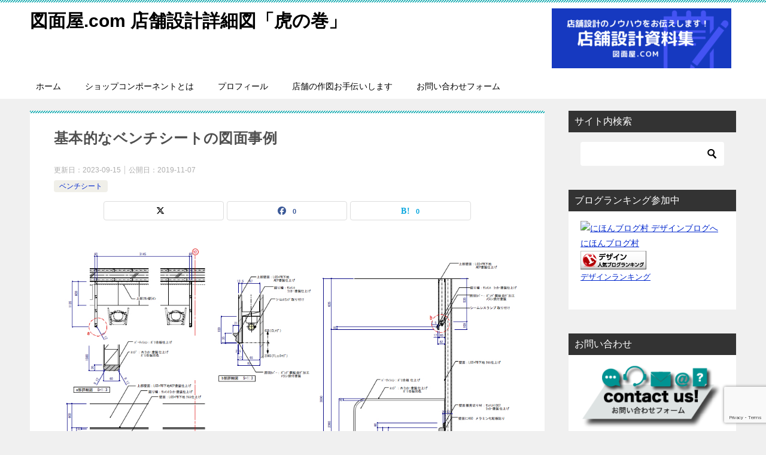

--- FILE ---
content_type: text/html; charset=UTF-8
request_url: https://zumenya.info/bench-seat-6/
body_size: 58964
content:
<!doctype html>
<html lang="ja" class="col2 layout-footer-show">
<head>
<!-- Global site tag (gtag.js) - Google Analytics -->
<script async src="https://www.googletagmanager.com/gtag/js?id=UA-150930676-1"></script>
<script>
  window.dataLayer = window.dataLayer || [];

  function gtag(){dataLayer.push(arguments);}
  gtag('js', new Date());

  gtag('config', 'UA-150930676-1');
</script>	<meta charset="UTF-8">
	<meta name="viewport" content="width=device-width, initial-scale=1">
	<link rel="profile" href="http://gmpg.org/xfn/11">

	<script data-cfasync="false" data-no-defer="1" data-no-minify="1" data-no-optimize="1">var ewww_webp_supported=!1;function check_webp_feature(A,e){var w;e=void 0!==e?e:function(){},ewww_webp_supported?e(ewww_webp_supported):((w=new Image).onload=function(){ewww_webp_supported=0<w.width&&0<w.height,e&&e(ewww_webp_supported)},w.onerror=function(){e&&e(!1)},w.src="data:image/webp;base64,"+{alpha:"UklGRkoAAABXRUJQVlA4WAoAAAAQAAAAAAAAAAAAQUxQSAwAAAARBxAR/Q9ERP8DAABWUDggGAAAABQBAJ0BKgEAAQAAAP4AAA3AAP7mtQAAAA=="}[A])}check_webp_feature("alpha");</script><script data-cfasync="false" data-no-defer="1" data-no-minify="1" data-no-optimize="1">var Arrive=function(c,w){"use strict";if(c.MutationObserver&&"undefined"!=typeof HTMLElement){var r,a=0,u=(r=HTMLElement.prototype.matches||HTMLElement.prototype.webkitMatchesSelector||HTMLElement.prototype.mozMatchesSelector||HTMLElement.prototype.msMatchesSelector,{matchesSelector:function(e,t){return e instanceof HTMLElement&&r.call(e,t)},addMethod:function(e,t,r){var a=e[t];e[t]=function(){return r.length==arguments.length?r.apply(this,arguments):"function"==typeof a?a.apply(this,arguments):void 0}},callCallbacks:function(e,t){t&&t.options.onceOnly&&1==t.firedElems.length&&(e=[e[0]]);for(var r,a=0;r=e[a];a++)r&&r.callback&&r.callback.call(r.elem,r.elem);t&&t.options.onceOnly&&1==t.firedElems.length&&t.me.unbindEventWithSelectorAndCallback.call(t.target,t.selector,t.callback)},checkChildNodesRecursively:function(e,t,r,a){for(var i,n=0;i=e[n];n++)r(i,t,a)&&a.push({callback:t.callback,elem:i}),0<i.childNodes.length&&u.checkChildNodesRecursively(i.childNodes,t,r,a)},mergeArrays:function(e,t){var r,a={};for(r in e)e.hasOwnProperty(r)&&(a[r]=e[r]);for(r in t)t.hasOwnProperty(r)&&(a[r]=t[r]);return a},toElementsArray:function(e){return e=void 0!==e&&("number"!=typeof e.length||e===c)?[e]:e}}),e=(l.prototype.addEvent=function(e,t,r,a){a={target:e,selector:t,options:r,callback:a,firedElems:[]};return this._beforeAdding&&this._beforeAdding(a),this._eventsBucket.push(a),a},l.prototype.removeEvent=function(e){for(var t,r=this._eventsBucket.length-1;t=this._eventsBucket[r];r--)e(t)&&(this._beforeRemoving&&this._beforeRemoving(t),(t=this._eventsBucket.splice(r,1))&&t.length&&(t[0].callback=null))},l.prototype.beforeAdding=function(e){this._beforeAdding=e},l.prototype.beforeRemoving=function(e){this._beforeRemoving=e},l),t=function(i,n){var o=new e,l=this,s={fireOnAttributesModification:!1};return o.beforeAdding(function(t){var e=t.target;e!==c.document&&e!==c||(e=document.getElementsByTagName("html")[0]);var r=new MutationObserver(function(e){n.call(this,e,t)}),a=i(t.options);r.observe(e,a),t.observer=r,t.me=l}),o.beforeRemoving(function(e){e.observer.disconnect()}),this.bindEvent=function(e,t,r){t=u.mergeArrays(s,t);for(var a=u.toElementsArray(this),i=0;i<a.length;i++)o.addEvent(a[i],e,t,r)},this.unbindEvent=function(){var r=u.toElementsArray(this);o.removeEvent(function(e){for(var t=0;t<r.length;t++)if(this===w||e.target===r[t])return!0;return!1})},this.unbindEventWithSelectorOrCallback=function(r){var a=u.toElementsArray(this),i=r,e="function"==typeof r?function(e){for(var t=0;t<a.length;t++)if((this===w||e.target===a[t])&&e.callback===i)return!0;return!1}:function(e){for(var t=0;t<a.length;t++)if((this===w||e.target===a[t])&&e.selector===r)return!0;return!1};o.removeEvent(e)},this.unbindEventWithSelectorAndCallback=function(r,a){var i=u.toElementsArray(this);o.removeEvent(function(e){for(var t=0;t<i.length;t++)if((this===w||e.target===i[t])&&e.selector===r&&e.callback===a)return!0;return!1})},this},i=new function(){var s={fireOnAttributesModification:!1,onceOnly:!1,existing:!1};function n(e,t,r){return!(!u.matchesSelector(e,t.selector)||(e._id===w&&(e._id=a++),-1!=t.firedElems.indexOf(e._id)))&&(t.firedElems.push(e._id),!0)}var c=(i=new t(function(e){var t={attributes:!1,childList:!0,subtree:!0};return e.fireOnAttributesModification&&(t.attributes=!0),t},function(e,i){e.forEach(function(e){var t=e.addedNodes,r=e.target,a=[];null!==t&&0<t.length?u.checkChildNodesRecursively(t,i,n,a):"attributes"===e.type&&n(r,i)&&a.push({callback:i.callback,elem:r}),u.callCallbacks(a,i)})})).bindEvent;return i.bindEvent=function(e,t,r){t=void 0===r?(r=t,s):u.mergeArrays(s,t);var a=u.toElementsArray(this);if(t.existing){for(var i=[],n=0;n<a.length;n++)for(var o=a[n].querySelectorAll(e),l=0;l<o.length;l++)i.push({callback:r,elem:o[l]});if(t.onceOnly&&i.length)return r.call(i[0].elem,i[0].elem);setTimeout(u.callCallbacks,1,i)}c.call(this,e,t,r)},i},o=new function(){var a={};function i(e,t){return u.matchesSelector(e,t.selector)}var n=(o=new t(function(){return{childList:!0,subtree:!0}},function(e,r){e.forEach(function(e){var t=e.removedNodes,e=[];null!==t&&0<t.length&&u.checkChildNodesRecursively(t,r,i,e),u.callCallbacks(e,r)})})).bindEvent;return o.bindEvent=function(e,t,r){t=void 0===r?(r=t,a):u.mergeArrays(a,t),n.call(this,e,t,r)},o};d(HTMLElement.prototype),d(NodeList.prototype),d(HTMLCollection.prototype),d(HTMLDocument.prototype),d(Window.prototype);var n={};return s(i,n,"unbindAllArrive"),s(o,n,"unbindAllLeave"),n}function l(){this._eventsBucket=[],this._beforeAdding=null,this._beforeRemoving=null}function s(e,t,r){u.addMethod(t,r,e.unbindEvent),u.addMethod(t,r,e.unbindEventWithSelectorOrCallback),u.addMethod(t,r,e.unbindEventWithSelectorAndCallback)}function d(e){e.arrive=i.bindEvent,s(i,e,"unbindArrive"),e.leave=o.bindEvent,s(o,e,"unbindLeave")}}(window,void 0),ewww_webp_supported=!1;function check_webp_feature(e,t){var r;ewww_webp_supported?t(ewww_webp_supported):((r=new Image).onload=function(){ewww_webp_supported=0<r.width&&0<r.height,t(ewww_webp_supported)},r.onerror=function(){t(!1)},r.src="data:image/webp;base64,"+{alpha:"UklGRkoAAABXRUJQVlA4WAoAAAAQAAAAAAAAAAAAQUxQSAwAAAARBxAR/Q9ERP8DAABWUDggGAAAABQBAJ0BKgEAAQAAAP4AAA3AAP7mtQAAAA==",animation:"UklGRlIAAABXRUJQVlA4WAoAAAASAAAAAAAAAAAAQU5JTQYAAAD/////AABBTk1GJgAAAAAAAAAAAAAAAAAAAGQAAABWUDhMDQAAAC8AAAAQBxAREYiI/gcA"}[e])}function ewwwLoadImages(e){if(e){for(var t=document.querySelectorAll(".batch-image img, .image-wrapper a, .ngg-pro-masonry-item a, .ngg-galleria-offscreen-seo-wrapper a"),r=0,a=t.length;r<a;r++)ewwwAttr(t[r],"data-src",t[r].getAttribute("data-webp")),ewwwAttr(t[r],"data-thumbnail",t[r].getAttribute("data-webp-thumbnail"));for(var i=document.querySelectorAll("div.woocommerce-product-gallery__image"),r=0,a=i.length;r<a;r++)ewwwAttr(i[r],"data-thumb",i[r].getAttribute("data-webp-thumb"))}for(var n=document.querySelectorAll("video"),r=0,a=n.length;r<a;r++)ewwwAttr(n[r],"poster",e?n[r].getAttribute("data-poster-webp"):n[r].getAttribute("data-poster-image"));for(var o,l=document.querySelectorAll("img.ewww_webp_lazy_load"),r=0,a=l.length;r<a;r++)e&&(ewwwAttr(l[r],"data-lazy-srcset",l[r].getAttribute("data-lazy-srcset-webp")),ewwwAttr(l[r],"data-srcset",l[r].getAttribute("data-srcset-webp")),ewwwAttr(l[r],"data-lazy-src",l[r].getAttribute("data-lazy-src-webp")),ewwwAttr(l[r],"data-src",l[r].getAttribute("data-src-webp")),ewwwAttr(l[r],"data-orig-file",l[r].getAttribute("data-webp-orig-file")),ewwwAttr(l[r],"data-medium-file",l[r].getAttribute("data-webp-medium-file")),ewwwAttr(l[r],"data-large-file",l[r].getAttribute("data-webp-large-file")),null!=(o=l[r].getAttribute("srcset"))&&!1!==o&&o.includes("R0lGOD")&&ewwwAttr(l[r],"src",l[r].getAttribute("data-lazy-src-webp"))),l[r].className=l[r].className.replace(/\bewww_webp_lazy_load\b/,"");for(var s=document.querySelectorAll(".ewww_webp"),r=0,a=s.length;r<a;r++)e?(ewwwAttr(s[r],"srcset",s[r].getAttribute("data-srcset-webp")),ewwwAttr(s[r],"src",s[r].getAttribute("data-src-webp")),ewwwAttr(s[r],"data-orig-file",s[r].getAttribute("data-webp-orig-file")),ewwwAttr(s[r],"data-medium-file",s[r].getAttribute("data-webp-medium-file")),ewwwAttr(s[r],"data-large-file",s[r].getAttribute("data-webp-large-file")),ewwwAttr(s[r],"data-large_image",s[r].getAttribute("data-webp-large_image")),ewwwAttr(s[r],"data-src",s[r].getAttribute("data-webp-src"))):(ewwwAttr(s[r],"srcset",s[r].getAttribute("data-srcset-img")),ewwwAttr(s[r],"src",s[r].getAttribute("data-src-img"))),s[r].className=s[r].className.replace(/\bewww_webp\b/,"ewww_webp_loaded");window.jQuery&&jQuery.fn.isotope&&jQuery.fn.imagesLoaded&&(jQuery(".fusion-posts-container-infinite").imagesLoaded(function(){jQuery(".fusion-posts-container-infinite").hasClass("isotope")&&jQuery(".fusion-posts-container-infinite").isotope()}),jQuery(".fusion-portfolio:not(.fusion-recent-works) .fusion-portfolio-wrapper").imagesLoaded(function(){jQuery(".fusion-portfolio:not(.fusion-recent-works) .fusion-portfolio-wrapper").isotope()}))}function ewwwWebPInit(e){ewwwLoadImages(e),ewwwNggLoadGalleries(e),document.arrive(".ewww_webp",function(){ewwwLoadImages(e)}),document.arrive(".ewww_webp_lazy_load",function(){ewwwLoadImages(e)}),document.arrive("videos",function(){ewwwLoadImages(e)}),"loading"==document.readyState?document.addEventListener("DOMContentLoaded",ewwwJSONParserInit):("undefined"!=typeof galleries&&ewwwNggParseGalleries(e),ewwwWooParseVariations(e))}function ewwwAttr(e,t,r){null!=r&&!1!==r&&e.setAttribute(t,r)}function ewwwJSONParserInit(){"undefined"!=typeof galleries&&check_webp_feature("alpha",ewwwNggParseGalleries),check_webp_feature("alpha",ewwwWooParseVariations)}function ewwwWooParseVariations(e){if(e)for(var t=document.querySelectorAll("form.variations_form"),r=0,a=t.length;r<a;r++){var i=t[r].getAttribute("data-product_variations"),n=!1;try{for(var o in i=JSON.parse(i))void 0!==i[o]&&void 0!==i[o].image&&(void 0!==i[o].image.src_webp&&(i[o].image.src=i[o].image.src_webp,n=!0),void 0!==i[o].image.srcset_webp&&(i[o].image.srcset=i[o].image.srcset_webp,n=!0),void 0!==i[o].image.full_src_webp&&(i[o].image.full_src=i[o].image.full_src_webp,n=!0),void 0!==i[o].image.gallery_thumbnail_src_webp&&(i[o].image.gallery_thumbnail_src=i[o].image.gallery_thumbnail_src_webp,n=!0),void 0!==i[o].image.thumb_src_webp&&(i[o].image.thumb_src=i[o].image.thumb_src_webp,n=!0));n&&ewwwAttr(t[r],"data-product_variations",JSON.stringify(i))}catch(e){}}}function ewwwNggParseGalleries(e){if(e)for(var t in galleries){var r=galleries[t];galleries[t].images_list=ewwwNggParseImageList(r.images_list)}}function ewwwNggLoadGalleries(e){e&&document.addEventListener("ngg.galleria.themeadded",function(e,t){window.ngg_galleria._create_backup=window.ngg_galleria.create,window.ngg_galleria.create=function(e,t){var r=$(e).data("id");return galleries["gallery_"+r].images_list=ewwwNggParseImageList(galleries["gallery_"+r].images_list),window.ngg_galleria._create_backup(e,t)}})}function ewwwNggParseImageList(e){for(var t in e){var r=e[t];if(void 0!==r["image-webp"]&&(e[t].image=r["image-webp"],delete e[t]["image-webp"]),void 0!==r["thumb-webp"]&&(e[t].thumb=r["thumb-webp"],delete e[t]["thumb-webp"]),void 0!==r.full_image_webp&&(e[t].full_image=r.full_image_webp,delete e[t].full_image_webp),void 0!==r.srcsets)for(var a in r.srcsets)nggSrcset=r.srcsets[a],void 0!==r.srcsets[a+"-webp"]&&(e[t].srcsets[a]=r.srcsets[a+"-webp"],delete e[t].srcsets[a+"-webp"]);if(void 0!==r.full_srcsets)for(var i in r.full_srcsets)nggFSrcset=r.full_srcsets[i],void 0!==r.full_srcsets[i+"-webp"]&&(e[t].full_srcsets[i]=r.full_srcsets[i+"-webp"],delete e[t].full_srcsets[i+"-webp"])}return e}check_webp_feature("alpha",ewwwWebPInit);</script><title>基本的なベンチシートの図面事例 ｜ 図面屋.com 店舗設計詳細図「虎の巻」</title>
<meta name='robots' content='max-image-preview:large' />
	<script>
		var shf = 1;
		var lso = 1;
		var ajaxurl = 'https://zumenya.info/wp-admin/admin-ajax.php';
		var sns_cnt = true;
			</script>
	<link rel='dns-prefetch' href='//webfonts.xserver.jp' />
<link rel='dns-prefetch' href='//www.googletagmanager.com' />
<link rel='dns-prefetch' href='//pagead2.googlesyndication.com' />
<link rel='dns-prefetch' href='//fundingchoicesmessages.google.com' />
<link rel="alternate" type="application/rss+xml" title="図面屋.com 店舗設計詳細図「虎の巻」 &raquo; フィード" href="https://zumenya.info/feed/" />
<link rel="alternate" type="application/rss+xml" title="図面屋.com 店舗設計詳細図「虎の巻」 &raquo; コメントフィード" href="https://zumenya.info/comments/feed/" />
<link rel="alternate" type="application/rss+xml" title="図面屋.com 店舗設計詳細図「虎の巻」 &raquo; 基本的なベンチシートの図面事例 のコメントのフィード" href="https://zumenya.info/bench-seat-6/feed/" />
<link rel="alternate" title="oEmbed (JSON)" type="application/json+oembed" href="https://zumenya.info/wp-json/oembed/1.0/embed?url=https%3A%2F%2Fzumenya.info%2Fbench-seat-6%2F" />
<link rel="alternate" title="oEmbed (XML)" type="text/xml+oembed" href="https://zumenya.info/wp-json/oembed/1.0/embed?url=https%3A%2F%2Fzumenya.info%2Fbench-seat-6%2F&#038;format=xml" />
<!-- zumenya.info is managing ads with Advanced Ads 2.0.16 – https://wpadvancedads.com/ --><script data-wpfc-render="false" id="zumenyaready">
			window.advanced_ads_ready=function(e,a){a=a||"complete";var d=function(e){return"interactive"===a?"loading"!==e:"complete"===e};d(document.readyState)?e():document.addEventListener("readystatechange",(function(a){d(a.target.readyState)&&e()}),{once:"interactive"===a})},window.advanced_ads_ready_queue=window.advanced_ads_ready_queue||[];		</script>
		<style id='wp-img-auto-sizes-contain-inline-css' type='text/css'>
img:is([sizes=auto i],[sizes^="auto," i]){contain-intrinsic-size:3000px 1500px}
/*# sourceURL=wp-img-auto-sizes-contain-inline-css */
</style>
<style id='wp-emoji-styles-inline-css' type='text/css'>

	img.wp-smiley, img.emoji {
		display: inline !important;
		border: none !important;
		box-shadow: none !important;
		height: 1em !important;
		width: 1em !important;
		margin: 0 0.07em !important;
		vertical-align: -0.1em !important;
		background: none !important;
		padding: 0 !important;
	}
/*# sourceURL=wp-emoji-styles-inline-css */
</style>
<style id='wp-block-library-inline-css' type='text/css'>
:root{--wp-block-synced-color:#7a00df;--wp-block-synced-color--rgb:122,0,223;--wp-bound-block-color:var(--wp-block-synced-color);--wp-editor-canvas-background:#ddd;--wp-admin-theme-color:#007cba;--wp-admin-theme-color--rgb:0,124,186;--wp-admin-theme-color-darker-10:#006ba1;--wp-admin-theme-color-darker-10--rgb:0,107,160.5;--wp-admin-theme-color-darker-20:#005a87;--wp-admin-theme-color-darker-20--rgb:0,90,135;--wp-admin-border-width-focus:2px}@media (min-resolution:192dpi){:root{--wp-admin-border-width-focus:1.5px}}.wp-element-button{cursor:pointer}:root .has-very-light-gray-background-color{background-color:#eee}:root .has-very-dark-gray-background-color{background-color:#313131}:root .has-very-light-gray-color{color:#eee}:root .has-very-dark-gray-color{color:#313131}:root .has-vivid-green-cyan-to-vivid-cyan-blue-gradient-background{background:linear-gradient(135deg,#00d084,#0693e3)}:root .has-purple-crush-gradient-background{background:linear-gradient(135deg,#34e2e4,#4721fb 50%,#ab1dfe)}:root .has-hazy-dawn-gradient-background{background:linear-gradient(135deg,#faaca8,#dad0ec)}:root .has-subdued-olive-gradient-background{background:linear-gradient(135deg,#fafae1,#67a671)}:root .has-atomic-cream-gradient-background{background:linear-gradient(135deg,#fdd79a,#004a59)}:root .has-nightshade-gradient-background{background:linear-gradient(135deg,#330968,#31cdcf)}:root .has-midnight-gradient-background{background:linear-gradient(135deg,#020381,#2874fc)}:root{--wp--preset--font-size--normal:16px;--wp--preset--font-size--huge:42px}.has-regular-font-size{font-size:1em}.has-larger-font-size{font-size:2.625em}.has-normal-font-size{font-size:var(--wp--preset--font-size--normal)}.has-huge-font-size{font-size:var(--wp--preset--font-size--huge)}.has-text-align-center{text-align:center}.has-text-align-left{text-align:left}.has-text-align-right{text-align:right}.has-fit-text{white-space:nowrap!important}#end-resizable-editor-section{display:none}.aligncenter{clear:both}.items-justified-left{justify-content:flex-start}.items-justified-center{justify-content:center}.items-justified-right{justify-content:flex-end}.items-justified-space-between{justify-content:space-between}.screen-reader-text{border:0;clip-path:inset(50%);height:1px;margin:-1px;overflow:hidden;padding:0;position:absolute;width:1px;word-wrap:normal!important}.screen-reader-text:focus{background-color:#ddd;clip-path:none;color:#444;display:block;font-size:1em;height:auto;left:5px;line-height:normal;padding:15px 23px 14px;text-decoration:none;top:5px;width:auto;z-index:100000}html :where(.has-border-color){border-style:solid}html :where([style*=border-top-color]){border-top-style:solid}html :where([style*=border-right-color]){border-right-style:solid}html :where([style*=border-bottom-color]){border-bottom-style:solid}html :where([style*=border-left-color]){border-left-style:solid}html :where([style*=border-width]){border-style:solid}html :where([style*=border-top-width]){border-top-style:solid}html :where([style*=border-right-width]){border-right-style:solid}html :where([style*=border-bottom-width]){border-bottom-style:solid}html :where([style*=border-left-width]){border-left-style:solid}html :where(img[class*=wp-image-]){height:auto;max-width:100%}:where(figure){margin:0 0 1em}html :where(.is-position-sticky){--wp-admin--admin-bar--position-offset:var(--wp-admin--admin-bar--height,0px)}@media screen and (max-width:600px){html :where(.is-position-sticky){--wp-admin--admin-bar--position-offset:0px}}

/*# sourceURL=wp-block-library-inline-css */
</style><style id='wp-block-heading-inline-css' type='text/css'>
h1:where(.wp-block-heading).has-background,h2:where(.wp-block-heading).has-background,h3:where(.wp-block-heading).has-background,h4:where(.wp-block-heading).has-background,h5:where(.wp-block-heading).has-background,h6:where(.wp-block-heading).has-background{padding:1.25em 2.375em}h1.has-text-align-left[style*=writing-mode]:where([style*=vertical-lr]),h1.has-text-align-right[style*=writing-mode]:where([style*=vertical-rl]),h2.has-text-align-left[style*=writing-mode]:where([style*=vertical-lr]),h2.has-text-align-right[style*=writing-mode]:where([style*=vertical-rl]),h3.has-text-align-left[style*=writing-mode]:where([style*=vertical-lr]),h3.has-text-align-right[style*=writing-mode]:where([style*=vertical-rl]),h4.has-text-align-left[style*=writing-mode]:where([style*=vertical-lr]),h4.has-text-align-right[style*=writing-mode]:where([style*=vertical-rl]),h5.has-text-align-left[style*=writing-mode]:where([style*=vertical-lr]),h5.has-text-align-right[style*=writing-mode]:where([style*=vertical-rl]),h6.has-text-align-left[style*=writing-mode]:where([style*=vertical-lr]),h6.has-text-align-right[style*=writing-mode]:where([style*=vertical-rl]){rotate:180deg}
/*# sourceURL=https://zumenya.info/wp-includes/blocks/heading/style.min.css */
</style>
<style id='wp-block-image-inline-css' type='text/css'>
.wp-block-image>a,.wp-block-image>figure>a{display:inline-block}.wp-block-image img{box-sizing:border-box;height:auto;max-width:100%;vertical-align:bottom}@media not (prefers-reduced-motion){.wp-block-image img.hide{visibility:hidden}.wp-block-image img.show{animation:show-content-image .4s}}.wp-block-image[style*=border-radius] img,.wp-block-image[style*=border-radius]>a{border-radius:inherit}.wp-block-image.has-custom-border img{box-sizing:border-box}.wp-block-image.aligncenter{text-align:center}.wp-block-image.alignfull>a,.wp-block-image.alignwide>a{width:100%}.wp-block-image.alignfull img,.wp-block-image.alignwide img{height:auto;width:100%}.wp-block-image .aligncenter,.wp-block-image .alignleft,.wp-block-image .alignright,.wp-block-image.aligncenter,.wp-block-image.alignleft,.wp-block-image.alignright{display:table}.wp-block-image .aligncenter>figcaption,.wp-block-image .alignleft>figcaption,.wp-block-image .alignright>figcaption,.wp-block-image.aligncenter>figcaption,.wp-block-image.alignleft>figcaption,.wp-block-image.alignright>figcaption{caption-side:bottom;display:table-caption}.wp-block-image .alignleft{float:left;margin:.5em 1em .5em 0}.wp-block-image .alignright{float:right;margin:.5em 0 .5em 1em}.wp-block-image .aligncenter{margin-left:auto;margin-right:auto}.wp-block-image :where(figcaption){margin-bottom:1em;margin-top:.5em}.wp-block-image.is-style-circle-mask img{border-radius:9999px}@supports ((-webkit-mask-image:none) or (mask-image:none)) or (-webkit-mask-image:none){.wp-block-image.is-style-circle-mask img{border-radius:0;-webkit-mask-image:url('data:image/svg+xml;utf8,<svg viewBox="0 0 100 100" xmlns="http://www.w3.org/2000/svg"><circle cx="50" cy="50" r="50"/></svg>');mask-image:url('data:image/svg+xml;utf8,<svg viewBox="0 0 100 100" xmlns="http://www.w3.org/2000/svg"><circle cx="50" cy="50" r="50"/></svg>');mask-mode:alpha;-webkit-mask-position:center;mask-position:center;-webkit-mask-repeat:no-repeat;mask-repeat:no-repeat;-webkit-mask-size:contain;mask-size:contain}}:root :where(.wp-block-image.is-style-rounded img,.wp-block-image .is-style-rounded img){border-radius:9999px}.wp-block-image figure{margin:0}.wp-lightbox-container{display:flex;flex-direction:column;position:relative}.wp-lightbox-container img{cursor:zoom-in}.wp-lightbox-container img:hover+button{opacity:1}.wp-lightbox-container button{align-items:center;backdrop-filter:blur(16px) saturate(180%);background-color:#5a5a5a40;border:none;border-radius:4px;cursor:zoom-in;display:flex;height:20px;justify-content:center;opacity:0;padding:0;position:absolute;right:16px;text-align:center;top:16px;width:20px;z-index:100}@media not (prefers-reduced-motion){.wp-lightbox-container button{transition:opacity .2s ease}}.wp-lightbox-container button:focus-visible{outline:3px auto #5a5a5a40;outline:3px auto -webkit-focus-ring-color;outline-offset:3px}.wp-lightbox-container button:hover{cursor:pointer;opacity:1}.wp-lightbox-container button:focus{opacity:1}.wp-lightbox-container button:focus,.wp-lightbox-container button:hover,.wp-lightbox-container button:not(:hover):not(:active):not(.has-background){background-color:#5a5a5a40;border:none}.wp-lightbox-overlay{box-sizing:border-box;cursor:zoom-out;height:100vh;left:0;overflow:hidden;position:fixed;top:0;visibility:hidden;width:100%;z-index:100000}.wp-lightbox-overlay .close-button{align-items:center;cursor:pointer;display:flex;justify-content:center;min-height:40px;min-width:40px;padding:0;position:absolute;right:calc(env(safe-area-inset-right) + 16px);top:calc(env(safe-area-inset-top) + 16px);z-index:5000000}.wp-lightbox-overlay .close-button:focus,.wp-lightbox-overlay .close-button:hover,.wp-lightbox-overlay .close-button:not(:hover):not(:active):not(.has-background){background:none;border:none}.wp-lightbox-overlay .lightbox-image-container{height:var(--wp--lightbox-container-height);left:50%;overflow:hidden;position:absolute;top:50%;transform:translate(-50%,-50%);transform-origin:top left;width:var(--wp--lightbox-container-width);z-index:9999999999}.wp-lightbox-overlay .wp-block-image{align-items:center;box-sizing:border-box;display:flex;height:100%;justify-content:center;margin:0;position:relative;transform-origin:0 0;width:100%;z-index:3000000}.wp-lightbox-overlay .wp-block-image img{height:var(--wp--lightbox-image-height);min-height:var(--wp--lightbox-image-height);min-width:var(--wp--lightbox-image-width);width:var(--wp--lightbox-image-width)}.wp-lightbox-overlay .wp-block-image figcaption{display:none}.wp-lightbox-overlay button{background:none;border:none}.wp-lightbox-overlay .scrim{background-color:#fff;height:100%;opacity:.9;position:absolute;width:100%;z-index:2000000}.wp-lightbox-overlay.active{visibility:visible}@media not (prefers-reduced-motion){.wp-lightbox-overlay.active{animation:turn-on-visibility .25s both}.wp-lightbox-overlay.active img{animation:turn-on-visibility .35s both}.wp-lightbox-overlay.show-closing-animation:not(.active){animation:turn-off-visibility .35s both}.wp-lightbox-overlay.show-closing-animation:not(.active) img{animation:turn-off-visibility .25s both}.wp-lightbox-overlay.zoom.active{animation:none;opacity:1;visibility:visible}.wp-lightbox-overlay.zoom.active .lightbox-image-container{animation:lightbox-zoom-in .4s}.wp-lightbox-overlay.zoom.active .lightbox-image-container img{animation:none}.wp-lightbox-overlay.zoom.active .scrim{animation:turn-on-visibility .4s forwards}.wp-lightbox-overlay.zoom.show-closing-animation:not(.active){animation:none}.wp-lightbox-overlay.zoom.show-closing-animation:not(.active) .lightbox-image-container{animation:lightbox-zoom-out .4s}.wp-lightbox-overlay.zoom.show-closing-animation:not(.active) .lightbox-image-container img{animation:none}.wp-lightbox-overlay.zoom.show-closing-animation:not(.active) .scrim{animation:turn-off-visibility .4s forwards}}@keyframes show-content-image{0%{visibility:hidden}99%{visibility:hidden}to{visibility:visible}}@keyframes turn-on-visibility{0%{opacity:0}to{opacity:1}}@keyframes turn-off-visibility{0%{opacity:1;visibility:visible}99%{opacity:0;visibility:visible}to{opacity:0;visibility:hidden}}@keyframes lightbox-zoom-in{0%{transform:translate(calc((-100vw + var(--wp--lightbox-scrollbar-width))/2 + var(--wp--lightbox-initial-left-position)),calc(-50vh + var(--wp--lightbox-initial-top-position))) scale(var(--wp--lightbox-scale))}to{transform:translate(-50%,-50%) scale(1)}}@keyframes lightbox-zoom-out{0%{transform:translate(-50%,-50%) scale(1);visibility:visible}99%{visibility:visible}to{transform:translate(calc((-100vw + var(--wp--lightbox-scrollbar-width))/2 + var(--wp--lightbox-initial-left-position)),calc(-50vh + var(--wp--lightbox-initial-top-position))) scale(var(--wp--lightbox-scale));visibility:hidden}}
/*# sourceURL=https://zumenya.info/wp-includes/blocks/image/style.min.css */
</style>
<style id='wp-block-image-theme-inline-css' type='text/css'>
:root :where(.wp-block-image figcaption){color:#555;font-size:13px;text-align:center}.is-dark-theme :root :where(.wp-block-image figcaption){color:#ffffffa6}.wp-block-image{margin:0 0 1em}
/*# sourceURL=https://zumenya.info/wp-includes/blocks/image/theme.min.css */
</style>
<style id='wp-block-tag-cloud-inline-css' type='text/css'>
.wp-block-tag-cloud{box-sizing:border-box}.wp-block-tag-cloud.aligncenter{justify-content:center;text-align:center}.wp-block-tag-cloud a{display:inline-block;margin-right:5px}.wp-block-tag-cloud span{display:inline-block;margin-left:5px;text-decoration:none}:root :where(.wp-block-tag-cloud.is-style-outline){display:flex;flex-wrap:wrap;gap:1ch}:root :where(.wp-block-tag-cloud.is-style-outline a){border:1px solid;font-size:unset!important;margin-right:0;padding:1ch 2ch;text-decoration:none!important}
/*# sourceURL=https://zumenya.info/wp-includes/blocks/tag-cloud/style.min.css */
</style>
<style id='wp-block-paragraph-inline-css' type='text/css'>
.is-small-text{font-size:.875em}.is-regular-text{font-size:1em}.is-large-text{font-size:2.25em}.is-larger-text{font-size:3em}.has-drop-cap:not(:focus):first-letter{float:left;font-size:8.4em;font-style:normal;font-weight:100;line-height:.68;margin:.05em .1em 0 0;text-transform:uppercase}body.rtl .has-drop-cap:not(:focus):first-letter{float:none;margin-left:.1em}p.has-drop-cap.has-background{overflow:hidden}:root :where(p.has-background){padding:1.25em 2.375em}:where(p.has-text-color:not(.has-link-color)) a{color:inherit}p.has-text-align-left[style*="writing-mode:vertical-lr"],p.has-text-align-right[style*="writing-mode:vertical-rl"]{rotate:180deg}
/*# sourceURL=https://zumenya.info/wp-includes/blocks/paragraph/style.min.css */
</style>
<style id='wp-block-table-inline-css' type='text/css'>
.wp-block-table{overflow-x:auto}.wp-block-table table{border-collapse:collapse;width:100%}.wp-block-table thead{border-bottom:3px solid}.wp-block-table tfoot{border-top:3px solid}.wp-block-table td,.wp-block-table th{border:1px solid;padding:.5em}.wp-block-table .has-fixed-layout{table-layout:fixed;width:100%}.wp-block-table .has-fixed-layout td,.wp-block-table .has-fixed-layout th{word-break:break-word}.wp-block-table.aligncenter,.wp-block-table.alignleft,.wp-block-table.alignright{display:table;width:auto}.wp-block-table.aligncenter td,.wp-block-table.aligncenter th,.wp-block-table.alignleft td,.wp-block-table.alignleft th,.wp-block-table.alignright td,.wp-block-table.alignright th{word-break:break-word}.wp-block-table .has-subtle-light-gray-background-color{background-color:#f3f4f5}.wp-block-table .has-subtle-pale-green-background-color{background-color:#e9fbe5}.wp-block-table .has-subtle-pale-blue-background-color{background-color:#e7f5fe}.wp-block-table .has-subtle-pale-pink-background-color{background-color:#fcf0ef}.wp-block-table.is-style-stripes{background-color:initial;border-collapse:inherit;border-spacing:0}.wp-block-table.is-style-stripes tbody tr:nth-child(odd){background-color:#f0f0f0}.wp-block-table.is-style-stripes.has-subtle-light-gray-background-color tbody tr:nth-child(odd){background-color:#f3f4f5}.wp-block-table.is-style-stripes.has-subtle-pale-green-background-color tbody tr:nth-child(odd){background-color:#e9fbe5}.wp-block-table.is-style-stripes.has-subtle-pale-blue-background-color tbody tr:nth-child(odd){background-color:#e7f5fe}.wp-block-table.is-style-stripes.has-subtle-pale-pink-background-color tbody tr:nth-child(odd){background-color:#fcf0ef}.wp-block-table.is-style-stripes td,.wp-block-table.is-style-stripes th{border-color:#0000}.wp-block-table.is-style-stripes{border-bottom:1px solid #f0f0f0}.wp-block-table .has-border-color td,.wp-block-table .has-border-color th,.wp-block-table .has-border-color tr,.wp-block-table .has-border-color>*{border-color:inherit}.wp-block-table table[style*=border-top-color] tr:first-child,.wp-block-table table[style*=border-top-color] tr:first-child td,.wp-block-table table[style*=border-top-color] tr:first-child th,.wp-block-table table[style*=border-top-color]>*,.wp-block-table table[style*=border-top-color]>* td,.wp-block-table table[style*=border-top-color]>* th{border-top-color:inherit}.wp-block-table table[style*=border-top-color] tr:not(:first-child){border-top-color:initial}.wp-block-table table[style*=border-right-color] td:last-child,.wp-block-table table[style*=border-right-color] th,.wp-block-table table[style*=border-right-color] tr,.wp-block-table table[style*=border-right-color]>*{border-right-color:inherit}.wp-block-table table[style*=border-bottom-color] tr:last-child,.wp-block-table table[style*=border-bottom-color] tr:last-child td,.wp-block-table table[style*=border-bottom-color] tr:last-child th,.wp-block-table table[style*=border-bottom-color]>*,.wp-block-table table[style*=border-bottom-color]>* td,.wp-block-table table[style*=border-bottom-color]>* th{border-bottom-color:inherit}.wp-block-table table[style*=border-bottom-color] tr:not(:last-child){border-bottom-color:initial}.wp-block-table table[style*=border-left-color] td:first-child,.wp-block-table table[style*=border-left-color] th,.wp-block-table table[style*=border-left-color] tr,.wp-block-table table[style*=border-left-color]>*{border-left-color:inherit}.wp-block-table table[style*=border-style] td,.wp-block-table table[style*=border-style] th,.wp-block-table table[style*=border-style] tr,.wp-block-table table[style*=border-style]>*{border-style:inherit}.wp-block-table table[style*=border-width] td,.wp-block-table table[style*=border-width] th,.wp-block-table table[style*=border-width] tr,.wp-block-table table[style*=border-width]>*{border-style:inherit;border-width:inherit}
/*# sourceURL=https://zumenya.info/wp-includes/blocks/table/style.min.css */
</style>
<style id='wp-block-table-theme-inline-css' type='text/css'>
.wp-block-table{margin:0 0 1em}.wp-block-table td,.wp-block-table th{word-break:normal}.wp-block-table :where(figcaption){color:#555;font-size:13px;text-align:center}.is-dark-theme .wp-block-table :where(figcaption){color:#ffffffa6}
/*# sourceURL=https://zumenya.info/wp-includes/blocks/table/theme.min.css */
</style>
<style id='global-styles-inline-css' type='text/css'>
:root{--wp--preset--aspect-ratio--square: 1;--wp--preset--aspect-ratio--4-3: 4/3;--wp--preset--aspect-ratio--3-4: 3/4;--wp--preset--aspect-ratio--3-2: 3/2;--wp--preset--aspect-ratio--2-3: 2/3;--wp--preset--aspect-ratio--16-9: 16/9;--wp--preset--aspect-ratio--9-16: 9/16;--wp--preset--color--black: #000000;--wp--preset--color--cyan-bluish-gray: #abb8c3;--wp--preset--color--white: #ffffff;--wp--preset--color--pale-pink: #f78da7;--wp--preset--color--vivid-red: #cf2e2e;--wp--preset--color--luminous-vivid-orange: #ff6900;--wp--preset--color--luminous-vivid-amber: #fcb900;--wp--preset--color--light-green-cyan: #7bdcb5;--wp--preset--color--vivid-green-cyan: #00d084;--wp--preset--color--pale-cyan-blue: #8ed1fc;--wp--preset--color--vivid-cyan-blue: #0693e3;--wp--preset--color--vivid-purple: #9b51e0;--wp--preset--gradient--vivid-cyan-blue-to-vivid-purple: linear-gradient(135deg,rgb(6,147,227) 0%,rgb(155,81,224) 100%);--wp--preset--gradient--light-green-cyan-to-vivid-green-cyan: linear-gradient(135deg,rgb(122,220,180) 0%,rgb(0,208,130) 100%);--wp--preset--gradient--luminous-vivid-amber-to-luminous-vivid-orange: linear-gradient(135deg,rgb(252,185,0) 0%,rgb(255,105,0) 100%);--wp--preset--gradient--luminous-vivid-orange-to-vivid-red: linear-gradient(135deg,rgb(255,105,0) 0%,rgb(207,46,46) 100%);--wp--preset--gradient--very-light-gray-to-cyan-bluish-gray: linear-gradient(135deg,rgb(238,238,238) 0%,rgb(169,184,195) 100%);--wp--preset--gradient--cool-to-warm-spectrum: linear-gradient(135deg,rgb(74,234,220) 0%,rgb(151,120,209) 20%,rgb(207,42,186) 40%,rgb(238,44,130) 60%,rgb(251,105,98) 80%,rgb(254,248,76) 100%);--wp--preset--gradient--blush-light-purple: linear-gradient(135deg,rgb(255,206,236) 0%,rgb(152,150,240) 100%);--wp--preset--gradient--blush-bordeaux: linear-gradient(135deg,rgb(254,205,165) 0%,rgb(254,45,45) 50%,rgb(107,0,62) 100%);--wp--preset--gradient--luminous-dusk: linear-gradient(135deg,rgb(255,203,112) 0%,rgb(199,81,192) 50%,rgb(65,88,208) 100%);--wp--preset--gradient--pale-ocean: linear-gradient(135deg,rgb(255,245,203) 0%,rgb(182,227,212) 50%,rgb(51,167,181) 100%);--wp--preset--gradient--electric-grass: linear-gradient(135deg,rgb(202,248,128) 0%,rgb(113,206,126) 100%);--wp--preset--gradient--midnight: linear-gradient(135deg,rgb(2,3,129) 0%,rgb(40,116,252) 100%);--wp--preset--font-size--small: 13px;--wp--preset--font-size--medium: 20px;--wp--preset--font-size--large: 36px;--wp--preset--font-size--x-large: 42px;--wp--preset--spacing--20: 0.44rem;--wp--preset--spacing--30: 0.67rem;--wp--preset--spacing--40: 1rem;--wp--preset--spacing--50: 1.5rem;--wp--preset--spacing--60: 2.25rem;--wp--preset--spacing--70: 3.38rem;--wp--preset--spacing--80: 5.06rem;--wp--preset--shadow--natural: 6px 6px 9px rgba(0, 0, 0, 0.2);--wp--preset--shadow--deep: 12px 12px 50px rgba(0, 0, 0, 0.4);--wp--preset--shadow--sharp: 6px 6px 0px rgba(0, 0, 0, 0.2);--wp--preset--shadow--outlined: 6px 6px 0px -3px rgb(255, 255, 255), 6px 6px rgb(0, 0, 0);--wp--preset--shadow--crisp: 6px 6px 0px rgb(0, 0, 0);}:where(.is-layout-flex){gap: 0.5em;}:where(.is-layout-grid){gap: 0.5em;}body .is-layout-flex{display: flex;}.is-layout-flex{flex-wrap: wrap;align-items: center;}.is-layout-flex > :is(*, div){margin: 0;}body .is-layout-grid{display: grid;}.is-layout-grid > :is(*, div){margin: 0;}:where(.wp-block-columns.is-layout-flex){gap: 2em;}:where(.wp-block-columns.is-layout-grid){gap: 2em;}:where(.wp-block-post-template.is-layout-flex){gap: 1.25em;}:where(.wp-block-post-template.is-layout-grid){gap: 1.25em;}.has-black-color{color: var(--wp--preset--color--black) !important;}.has-cyan-bluish-gray-color{color: var(--wp--preset--color--cyan-bluish-gray) !important;}.has-white-color{color: var(--wp--preset--color--white) !important;}.has-pale-pink-color{color: var(--wp--preset--color--pale-pink) !important;}.has-vivid-red-color{color: var(--wp--preset--color--vivid-red) !important;}.has-luminous-vivid-orange-color{color: var(--wp--preset--color--luminous-vivid-orange) !important;}.has-luminous-vivid-amber-color{color: var(--wp--preset--color--luminous-vivid-amber) !important;}.has-light-green-cyan-color{color: var(--wp--preset--color--light-green-cyan) !important;}.has-vivid-green-cyan-color{color: var(--wp--preset--color--vivid-green-cyan) !important;}.has-pale-cyan-blue-color{color: var(--wp--preset--color--pale-cyan-blue) !important;}.has-vivid-cyan-blue-color{color: var(--wp--preset--color--vivid-cyan-blue) !important;}.has-vivid-purple-color{color: var(--wp--preset--color--vivid-purple) !important;}.has-black-background-color{background-color: var(--wp--preset--color--black) !important;}.has-cyan-bluish-gray-background-color{background-color: var(--wp--preset--color--cyan-bluish-gray) !important;}.has-white-background-color{background-color: var(--wp--preset--color--white) !important;}.has-pale-pink-background-color{background-color: var(--wp--preset--color--pale-pink) !important;}.has-vivid-red-background-color{background-color: var(--wp--preset--color--vivid-red) !important;}.has-luminous-vivid-orange-background-color{background-color: var(--wp--preset--color--luminous-vivid-orange) !important;}.has-luminous-vivid-amber-background-color{background-color: var(--wp--preset--color--luminous-vivid-amber) !important;}.has-light-green-cyan-background-color{background-color: var(--wp--preset--color--light-green-cyan) !important;}.has-vivid-green-cyan-background-color{background-color: var(--wp--preset--color--vivid-green-cyan) !important;}.has-pale-cyan-blue-background-color{background-color: var(--wp--preset--color--pale-cyan-blue) !important;}.has-vivid-cyan-blue-background-color{background-color: var(--wp--preset--color--vivid-cyan-blue) !important;}.has-vivid-purple-background-color{background-color: var(--wp--preset--color--vivid-purple) !important;}.has-black-border-color{border-color: var(--wp--preset--color--black) !important;}.has-cyan-bluish-gray-border-color{border-color: var(--wp--preset--color--cyan-bluish-gray) !important;}.has-white-border-color{border-color: var(--wp--preset--color--white) !important;}.has-pale-pink-border-color{border-color: var(--wp--preset--color--pale-pink) !important;}.has-vivid-red-border-color{border-color: var(--wp--preset--color--vivid-red) !important;}.has-luminous-vivid-orange-border-color{border-color: var(--wp--preset--color--luminous-vivid-orange) !important;}.has-luminous-vivid-amber-border-color{border-color: var(--wp--preset--color--luminous-vivid-amber) !important;}.has-light-green-cyan-border-color{border-color: var(--wp--preset--color--light-green-cyan) !important;}.has-vivid-green-cyan-border-color{border-color: var(--wp--preset--color--vivid-green-cyan) !important;}.has-pale-cyan-blue-border-color{border-color: var(--wp--preset--color--pale-cyan-blue) !important;}.has-vivid-cyan-blue-border-color{border-color: var(--wp--preset--color--vivid-cyan-blue) !important;}.has-vivid-purple-border-color{border-color: var(--wp--preset--color--vivid-purple) !important;}.has-vivid-cyan-blue-to-vivid-purple-gradient-background{background: var(--wp--preset--gradient--vivid-cyan-blue-to-vivid-purple) !important;}.has-light-green-cyan-to-vivid-green-cyan-gradient-background{background: var(--wp--preset--gradient--light-green-cyan-to-vivid-green-cyan) !important;}.has-luminous-vivid-amber-to-luminous-vivid-orange-gradient-background{background: var(--wp--preset--gradient--luminous-vivid-amber-to-luminous-vivid-orange) !important;}.has-luminous-vivid-orange-to-vivid-red-gradient-background{background: var(--wp--preset--gradient--luminous-vivid-orange-to-vivid-red) !important;}.has-very-light-gray-to-cyan-bluish-gray-gradient-background{background: var(--wp--preset--gradient--very-light-gray-to-cyan-bluish-gray) !important;}.has-cool-to-warm-spectrum-gradient-background{background: var(--wp--preset--gradient--cool-to-warm-spectrum) !important;}.has-blush-light-purple-gradient-background{background: var(--wp--preset--gradient--blush-light-purple) !important;}.has-blush-bordeaux-gradient-background{background: var(--wp--preset--gradient--blush-bordeaux) !important;}.has-luminous-dusk-gradient-background{background: var(--wp--preset--gradient--luminous-dusk) !important;}.has-pale-ocean-gradient-background{background: var(--wp--preset--gradient--pale-ocean) !important;}.has-electric-grass-gradient-background{background: var(--wp--preset--gradient--electric-grass) !important;}.has-midnight-gradient-background{background: var(--wp--preset--gradient--midnight) !important;}.has-small-font-size{font-size: var(--wp--preset--font-size--small) !important;}.has-medium-font-size{font-size: var(--wp--preset--font-size--medium) !important;}.has-large-font-size{font-size: var(--wp--preset--font-size--large) !important;}.has-x-large-font-size{font-size: var(--wp--preset--font-size--x-large) !important;}
/*# sourceURL=global-styles-inline-css */
</style>

<style id='classic-theme-styles-inline-css' type='text/css'>
/*! This file is auto-generated */
.wp-block-button__link{color:#fff;background-color:#32373c;border-radius:9999px;box-shadow:none;text-decoration:none;padding:calc(.667em + 2px) calc(1.333em + 2px);font-size:1.125em}.wp-block-file__button{background:#32373c;color:#fff;text-decoration:none}
/*# sourceURL=/wp-includes/css/classic-themes.min.css */
</style>
<link rel='stylesheet' id='contact-form-7-css' href='https://zumenya.info/wp-content/plugins/contact-form-7/includes/css/styles.css?ver=6.1.4' type='text/css' media='all' />
<link rel='stylesheet' id='whats-new-style-css' href='https://zumenya.info/wp-content/plugins/whats-new-genarator/whats-new.css?ver=2.0.2' type='text/css' media='all' />
<link rel='stylesheet' id='keni-style-css' href='https://zumenya.info/wp-content/themes/keni80_wp_standard_all_202412111021/style.css?ver=8.0.1.13' type='text/css' media='all' />
<style id='keni_minified_css-inline-css' type='text/css'>
@charset "UTF-8";.color01{color:#00858a;}.color02{color:#05a5ab;}.color03{color:#b3e4e6;}.color04{color:#def2f3;}.color05{color:#e8f7f7;}.color06{color:#d1eff0;}q{background:#d1eff0;}a:hover,a:active,a:focus{color:#00858a;}.keni-header_wrap{background-image:linear-gradient(-45deg,#fff 25%,#05a5ab 25%, #05a5ab 50%,#fff 50%, #fff 75%,#05a5ab 75%, #05a5ab);}.keni-header_cont .header-mail .btn_header{color:#00858a;}.site-title > a span{color:#00858a;}.keni-breadcrumb-list li a:hover,.keni-breadcrumb-list li a:active,.keni-breadcrumb-list li a:focus{color:#00858a;}.archive_title{background-image:linear-gradient(-45deg,#fff 25%,#05a5ab 25%, #05a5ab 50%,#fff 50%, #fff 75%,#05a5ab 75%, #05a5ab);}.keni-section h1 a:hover,.keni-section h1 a:active,.keni-section h1 a:focus,.keni-section h3 a:hover,.keni-section h3 a:active,.keni-section h3 a:focus,.keni-section h4 a:hover,.keni-section h4 a:active,.keni-section h4 a:focus,.keni-section h5 a:hover,.keni-section h5 a:active,.keni-section h5 a:focus,.keni-section h6 a:hover,.keni-section h6 a:active,.keni-section h6 a:focus{color:#00858a;}.keni-section .sub-section_title{background:#333;}.btn_style01{color:#00858a;}.btn_style02{background-color:#f7f7f7;color:#00858a;}.btn_style03{background:#05a5ab;}.entry-list .entry_title a:hover,.entry-list .entry_title a:active,.entry-list .entry_title a:focus{color:#00858a;}.ently_read-more .btn{border-color:#00858a;color:#00858a;}.profile-box{background-color:#e8f7f7;}.advance-billing-box_next-title{color:#b3e4e6;}.step-chart li:nth-child(2){background-color:#def2f3;}.step-chart_style01 li:nth-child(2)::after,.step-chart_style02 li:nth-child(2)::after{border-top-color:#def2f3;}.step-chart li:nth-child(3){background-color:#b3e4e6;}.step-chart_style01 li:nth-child(3)::after,.step-chart_style02 li:nth-child(3)::after{border-top-color:#b3e4e6;}.step-chart li:nth-child(4){background-color:#05a5ab;}.step-chart_style01 li:nth-child(4)::after,.step-chart_style02 li:nth-child(4)::after{border-top-color:#05a5ab;}.toc-area_inner .toc-area_list > li::before{background:#05a5ab;}.toc_title{color:#00858a;}.list_style02 li::before{background:#05a5ab;}.dl_style02 dt{background:#05a5ab;}.dl_style02 dd{background:#def2f3;}.accordion-list dt{background:#05a5ab;}.ranking-list .review_desc_title{color:#00858a;}.review_desc{background-color:#e8f7f7;}.item-box .item-box_title{color:#00858a;}.item-box02{background-image:linear-gradient(-45deg,#fff 25%,#05a5ab 25%, #05a5ab 50%,#fff 50%, #fff 75%,#05a5ab 75%, #05a5ab);}.item-box02 .item-box_inner{background-color:#e8f7f7;}.item-box02 .item-box_title{background-color:#05a5ab;}.item-box03 .item-box_title{background-color:#05a5ab;}.box_style01 .box_inner{background-color:#e8f7f7;}.box_style03{background:#e8f7f7;}.box_style06{background-color:#e8f7f7;}.cast-box .cast_name,.cast-box_sub .cast_name{color:#00858a;}.widget .cast-box_sub .cast-box_sub_title{background-image:linear-gradient(-45deg,#fff 25%,#05a5ab 25%, #05a5ab 50%,#fff 50%, #fff 75%,#05a5ab 75%, #05a5ab);}.voice_styl02{background-color:#e8f7f7;}.voice_styl03{background-image:linear-gradient(-45deg,#fff 25%,#e8f7f7 25%, #e8f7f7 50%,#fff 50%, #fff 75%,#e8f7f7 75%, #e8f7f7);}.voice-box .voice_title{color:#00858a;}.chat_style02 .bubble{background-color:#05a5ab;}.chat_style02 .bubble .bubble_in{border-color:#05a5ab;}.related-entry-list .related-entry_title a:hover,.related-entry-list .related-entry_title a:active,.related-entry-list .related-entry_title a:focus{color:#00858a;}.interval01 span{background-color:#05a5ab;}.interval02 span{background-color:#05a5ab;}.page-nav .current,.page-nav li a:hover,.page-nav li a:active,.page-nav li a:focus{background:#05a5ab;}.commentary-box .commentary-box_title{color:#05a5ab;}.page-nav .page-nav_prev a:hover::before,.page-nav .page-nav_prev a:active::before,.page-nav .page-nav_prev a:focus::before,.page-nav .page-nav_next a:hover::after,.page-nav .page-nav_next a:active::after,.page-nav .page-nav_next a:focus::after{color:#fff;}.calendar tfoot td a:hover,.calendar tfoot td a:active,.calendar tfoot td a:focus{color:#00858a;}.form-mailmaga .form-mailmaga_title{color:#05a5ab;}.form-login .form-login_title{color:#05a5ab;}.form-login-item .form-login_title{color:#05a5ab;}.contact-box{background-image:linear-gradient(-45deg,#fff 25%,#05a5ab 25%, #05a5ab 50%,#fff 50%, #fff 75%,#05a5ab 75%, #05a5ab);}.contact-box_inner{background-color:#e8f7f7;}.contact-box .contact-box-title{background-color:#05a5ab;}.contact-box_tel{color:#00858a;}.tagcloud a::before{color:#00858a;}.widget_recent_entries_img .list_widget_recent_entries_img .widget_recent_entries_img_entry_title a:hover,.widget_recent_entries_img .list_widget_recent_entries_img .widget_recent_entries_img_entry_title a:active,.widget_recent_entries_img .list_widget_recent_entries_img .widget_recent_entries_img_entry_title a:focus{color:#00858a;}.keni-link-card_title a:hover,.keni-link-card_title a:active,.keni-link-card_title a:focus{color:#00858a;}@media (min-width :768px) {.step-chart_style02 li:nth-child(2)::after {border-left-color:#def2f3;}.step-chart_style02 li:nth-child(3)::after {border-left-color:#b3e4e6;}.step-chart_style02 li:nth-child(4)::after {border-left-color:#05a5ab;}.col1 .contact-box_tel {color:#00858a;}}@media (min-width :920px){.contact-box_tel{color:#00858a;}}@charset "UTF-8";article,aside,details,figcaption,figure,footer,header,main,menu,nav,section,summary{display:block}audio,canvas,progress,video{display:inline-block}audio:not([controls]){display:none;height:0}[hidden],template{display:none}*,::after,::before{background-repeat:no-repeat;box-sizing:inherit}::after,::before{text-decoration:inherit;vertical-align:inherit}html{box-sizing:border-box;cursor:default;font-family:sans-serif;line-height:1.5;-ms-text-size-adjust:100%;-webkit-text-size-adjust:100%}body{margin:0}h1{font-size:2em;margin:.67em 0}code,kbd,pre,samp{font-family:monospace;font-size:1em}hr{height:0;overflow:visible}nav ol,nav ul{list-style:none}abbr[title]{border-bottom:1px dotted;text-decoration:none}b,strong{font-weight:inherit;font-weight:bolder}dfn{font-style:italic}mark{background-color:#ff0;color:#000}progress{vertical-align:baseline}small,sub,sup{font-size:83.3333%}sub,sup{line-height:0;position:relative;vertical-align:baseline}sub{bottom:-.25em}sup{top:-.5em}::-moz-selection{background-color:#b3d4fc;color:#000;text-shadow:none}::selection{background-color:#b3d4fc;color:#000;text-shadow:none}audio,canvas,iframe,img,svg,video{vertical-align:middle}img{border-style:none}svg{fill:currentColor}svg:not(:root){overflow:hidden}a{background-color:transparent;-webkit-text-decoration-skip:objects}:hover{outline-width:0}table{border-collapse:collapse;border-spacing:0}button,input,select,textarea{background-color:transparent;border-style:none;color:inherit;font-size:1em;margin:0}button,input{overflow:visible}button,select{text-transform:none}[type=reset],[type=submit],button,html [type="button"]{-webkit-appearance:button}::-moz-focus-inner{border-style:none;padding:0}:-moz-focusring{outline:1px dotted ButtonText}fieldset{border:1px solid silver;margin:0 2px;padding:.35em .625em .75em}legend{display:table;max-width:100%;padding:0;white-space:normal}textarea{overflow:auto;resize:vertical}[type=checkbox],[type=radio]{padding:0}::-webkit-inner-spin-button,::-webkit-outer-spin-button{height:auto}[type=search]{-webkit-appearance:textfield;outline-offset:-2px}::-webkit-search-cancel-button,::-webkit-search-decoration{-webkit-appearance:none}::-webkit-input-placeholder{color:inherit;opacity:.54}::-webkit-file-upload-button{-webkit-appearance:button;font:inherit}[aria-busy=true]{cursor:progress}[aria-controls]{cursor:pointer}[aria-disabled]{cursor:default}[tabindex],a,area,button,input,label,select,textarea{-ms-touch-action:manipulation;touch-action:manipulation}[hidden][aria-hidden=false]{clip:rect(0,0,0,0);display:inherit;position:absolute}[hidden][aria-hidden="false"]:focus{clip:auto}.toc-area_inner li::before,.widget .cast-box_sub .cast-box_sub_title span{font-family:'Oswald', serif;}.site-title{font-family:'Oswald','Yu Gothic Medium', '游ゴシック Medium', '游ゴシック体', 'Yu Gothic', YuGothic, 'ヒラギノ角ゴシック Pro', 'Hiragino Kaku Gothic Pro', 'メイリオ', Meiryo, Osaka, 'ＭＳ Ｐゴシック', 'MS PGothic', sans-serif;}@font-face {font-family:'keni8-icons';src:url('https://zumenya.info/wp-content/themes/keni80_wp_standard_all_202412111021/fonts/keni8-icons.eot?ds3ffr');src:url('https://zumenya.info/wp-content/themes/keni80_wp_standard_all_202412111021/fonts/keni8-icons.eot?ds3ffr#iefix') format('embedded-opentype'),url('https://zumenya.info/wp-content/themes/keni80_wp_standard_all_202412111021/fonts/keni8-icons.ttf?ds3ffr') format('truetype'),url('https://zumenya.info/wp-content/themes/keni80_wp_standard_all_202412111021/fonts/keni8-icons.woff?ds3ffr') format('woff'),url('https://zumenya.info/wp-content/themes/keni80_wp_standard_all_202412111021/fonts/keni8-icons.svg?ds3ffr#keni8-icons') format('svg');font-weight:normal;font-style:normal;font-display:swap;}blockquote::before,blockquote::after,.keni-gnav_cont .keni-gnav-child_btn_icon-open > .keni-gnav-child_btn::before,.keni-gnav_cont .keni-gnav-child_btn_icon-close > .keni-gnav-child_btn::before,.keni-slider-pager_prev::before,.keni-slider-pager_next::before,.keni-breadcrumb-list li:first-child::before,.keni-breadcrumb-list li::after,.toc-area_btn_open::before,.toc-area_btn_close::before,.check-list li::before,.accordion-list dt::after,.link-next a::before,.link-back a::before,.page-nav .page-nav_next a::after,.page-nav .page-nav_prev a::before,.commentlist .children li::before,.form-login .form-login_title::before,.contact-box_tel::before,.page-top a::before,.tagcloud a::before{font-family:'keni8-icons' !important;speak:none;font-style:normal;font-weight:normal;font-variant:normal;text-transform:none;line-height:1;-webkit-font-smoothing:antialiased;-moz-osx-font-smoothing:grayscale;}html{font-size:62.5%;}a,button{-webkit-transition:0.3s;transition:0.3s;}address,caption,cite,code,dfn,var,h1,h2,h3,h4,h5,h6{font-style:normal;font-weight:normal;}q{quotes:none;}q::before,q::after{content:'';content:none;}div{word-wrap:break-word;}pre{overflow:auto;white-space:pre-wrap;word-wrap:break-word;}form{margin:0;}caption{text-align:left;}p{margin:0 0 1.5em;}figure{margin:1em 0;}input,select,textarea{margin:0;max-width:100%;padding:.2em;border:1px solid #ddd;border-radius:4px;background-color:#fff;font-size:1em;}textarea{width:100%;}button,input,select,textarea,optgroup,option{vertical-align:baseline;}textarea{min-height:100px;vertical-align:top;}caption{text-align:left;}body{-webkit-font-smoothing:subpixel-antialiased;-moz-osx-font-smoothing:grayscale;font-size:1.6em;}body,input,textarea{font-family:'Yu Gothic Medium', '游ゴシック Medium', '游ゴシック体', 'Yu Gothic', YuGothic, 'ヒラギノ角ゴシック Pro', 'Hiragino Kaku Gothic Pro', 'メイリオ', Meiryo, Osaka, 'ＭＳ Ｐゴシック', 'MS PGothic', sans-serif;}img{max-width:100%;height:auto;vertical-align:bottom;}embed, iframe, object, video{max-width:100%;}.show-sp{display:block!important;}.show-sp02{display:inline!important;}.show-pc,.show-pc02{display:none!important;}ul,ol{margin:1em 0 1.5em 1.5em;padding-left:0;}ul > li,ol > li{margin-bottom:.5em;}ul > li:last-child,ol > li:last-child{margin-bottom:0;}dd{margin-left:0;padding-left:1em;}.inline{margin:1em 0; padding:0;}.inline li{display:inline;list-style-type:none;}.none{margin:1em 0; padding:0;}.none li{list-style-type:none;}table{width:100%;margin:1em 0;padding:0;word-break:break-all;word-wrap:break-word;border-collapse:collapse;border-spacing:0;}th,td{padding:.5em .75em;font-size:1.4rem;vertical-align:top;}.keni-main th,.keni-main td{line-height:1.5;}th{border:1px solid #05a5ab;background-color:#05a5ab;color:#fff;font-weight:bold;text-align:left;}td{border:1px solid #ddd;}tbody th{background:#f7f7f7;border:1px solid #ddd;color:#505050;text-align:center;}.table_no-style table{width:auto;margin:0;padding:0;border:0;border-spacing:0;}.table_no-style th,.table_no-style td{padding:0;background:transparent;border:0;}.table_no-style thead th{background-color:transparent;}.table-scroll{overflow-x:auto;-webkit-overflow-scrolling:touch;}.table-list thead{display:none;}.table-list{border-top:1px solid #ddd;}.table-list tr,.table-list th,.table-list td{display:block;}.table-list td{border-top:0;}.table-list tbody td::before{display:inline-block;width:6.5em;content:attr(data-th)":";}.table-block,.table-block thead,.table-block tbody,.table-block tfoot,.table-block tr,.table-block th,.table-block td{display:block;}.table-block{border-top:1px solid #ddd;}.table-block th,.table-block td{box-sizing:border-box;}.table-block td,.table-block th{border-top:0;}.table-block th{text-align:left;}.table-scroll::before{content:"※スクロールできます。"}blockquote{position:relative;margin:0 0 2.5em;padding:20px 25px;color:#555;background:#f4f4f4;}blockquote::before,blockquote::after{position:absolute;font-size:16px;color:#999;}blockquote::before{top:10px;left:10px;content:"\e912";}blockquote::after{right:10px;bottom:10px;content:"\e91b";}.link-ref,.article-body .link-ref{margin-bottom:0;font-size:1.4rem;text-align:right;}body{color:#505050;}a{color:#0329ce;}body{background-color:#f0f0f0; }.keni-container,.keni-mv_wrap{overflow:hidden;}.keni-sub,.keni-footer_outer{padding:20px 0;}.col1 .keni-mv_wide .keni-mv_outer,.col2 .keni-mv_wide .keni-mv_outer,.col2r .keni-mv_wide .keni-mv_outer{max-width:none;}.keni-mv_wide .keni-mv{width:100%;height:auto;}.keni-mv_outer > img{display:block;margin-right:auto;margin-left:auto;}.keni-mv_bg .keni-mv_outer{padding:15px;background-position:center center;background-size:cover;}.keni-lp .keni-mv_bg .keni-mv_outer{padding:0;}.keni-section_wrap{margin:10px;margin-top:0;padding:10px;background:#fff;}.free-area .keni-section_wrap{padding:20px;}.keni-section_wrap_style02{padding:0;background:transparent;}.keni-section_outer{margin:10px 0;padding:20px;background-color:#fff;}.keni-section_outer .keni-section_wrap{margin:0;}.keni-sub .keni-section_wrap,.keni-footer .keni-section_wrap{margin-top:0;margin-bottom:40px;padding:0 20px 20px;}.keni-sub .widget,.keni-footer .widget{padding-top:20px;}.section_wrap-wide{padding:0;background:transparent;}.keni-section_wrap .keni-section_wrap{padding:10px 0;}.keni-main{background:transparent;}.keni-sub{background:transparent;}.keni-main_inner{padding:20px 0;}.keni-sep-conts_wrap{margin-bottom:10px;}.keni-sep-conts{padding:10px;}.fixed{position:fixed;top:0;z-index:60;width:100%;}.keni-header_wrap{padding-top:4px;background-size:4px 4px;background-repeat:repeat-x;background-color:#fff; }.keni-header{padding-right:50px;}.no-gn .keni-header{padding-right:0;}.keni-header_cont{padding:10px;font-size:1.4rem;}.keni-header_cont .header-mail{display:block;margin:-10px;background:#f7f7f7;}.keni-header_cont .header-mail .btn_header{display:inline-block;padding:15px;text-decoration:none;}.keni-header_cont .header-mail span{vertical-align:middle;}.keni-header .keni-header_cont{margin-top:0;}.site-title{margin:0;padding:8px 10px;font-size:2.3rem;font-weight:bold;font-feature-settings:'palt';}.site-title > a{color:#000;text-decoration:none;}.keni-header_col1 .site-title,.keni-header_col1 .keni-header_cont{float:none;}.keni-header_col2 .site-title{float:left;max-width:65%;}.keni-header_col2 .keni-header_cont{float:right;max-width:35%;}.keni-header_col1 .keni-header_cont{margin-right:-50px;}.no-gn .keni-header_col1 .keni-header_cont{margin-right:0;}.keni-header_col1 .keni-header_cont p{margin-bottom:0;}.keni-gnav_wrap{background-color:#fff; }.keni-gnav_inner{display:none;position:fixed;top:54px;right:0;z-index:200;width:250px;overflow-y:auto;}.keni-gnav_cont{margin:0;background:#fff;}.keni-gnav_cont ul{display:none;margin:0;border-top:1px solid #e8e8e8;}.keni-gnav_cont .icon_home::before{font-size:16px;}.keni-gnav_inner li{position:relative;margin:0;border-bottom:1px solid #e8e8e8;font-size:1.4rem;}.keni-gnav_inner li:last-child{border-bottom:0;}.keni-gnav_inner li a{display:block;padding:15px;color:#000;text-decoration:none;}.keni-gnav_inner li a span{font-size:inherit;}.keni-gnav_inner li li{background-color:#f7f7f7;}.keni-gnav_inner li li li a{padding-left:25px;}.keni-gnav_inner li li li li a{padding-left:35px;}.keni-gnav_btn{position:fixed;top:4px;right:0;z-index:100;width:50px;height:50px;margin:0;background:#fff;color:#000;font-size:1.1rem;line-height:50px;vertical-align:middle;cursor:pointer;}.keni-gnav_wrap_bottom .keni-gnav_btn{top:auto;bottom:0;z-index:100;}.admin-bar .keni-gnav_btn.fixed {top:4px;}.admin-bar .keni-gnav_btn {position: fixed;top:50px;}.keni-gnav_btn_icon-open{display:block;position:absolute;top:50%;left:15px;width:20px;height:2px;margin-top:-1px;background-color:#000;}.keni-gnav_btn_icon-open::before,.keni-gnav_btn_icon-open::after{position:absolute;top:50%;left:0;width:20px;height:2px;background-color:#000;content:"";}.keni-gnav_btn_icon-open::before{margin-top:-8px;}.keni-gnav_btn_icon-open::after{margin-top:6px;}.keni-gnav_btn_icon-close{position:absolute;top:0;left:0;font-size:2rem;}.keni-gnav_btn_icon-close::before{position:absolute;width:50px;text-align:center;content:"X";}.keni-gnav-child_btn{display:block;position:absolute;top:0;right:0;width:40px;height:51px;line-height:51px;color:#fff;font-size:1.2rem;text-align:center;cursor:pointer;}.keni-gnav-child_btn::before{display:block;}.keni-gnav_cont .keni-gnav-child_btn_icon-open > .keni-gnav-child_btn::before,.keni-gnav_cont .keni-gnav-child_btn_icon-close > .keni-gnav-child_btn::before{line-height:50px;font-size:12px;color:#505050;}.keni-gnav_cont .keni-gnav-child_btn_icon-open > .keni-gnav-child_btn::before{content:"\e903";}.keni-gnav_cont .keni-gnav-child_btn_icon-close > .keni-gnav-child_btn::before{content:"\e906";}.keni-gnav .keni-gnav-child_btn_icon-open > a,.keni-gnav .keni-gnav-child_btn_icon-close > a{padding-right:50px;}.keni-gnav-child_btn_icon-open > ul{display:none;}.keni-gnav-child_btn_icon-close > ul{display:block;-webkit-animation:fadeIn 0.5s ease 0s 1 normal;animation:fadeIn 0.5s ease 0s 1 normal;}@keyframes fadeIn{0%{opacity:0}100%{opacity:1}}@-webkit-keyframes fadeIn{0%{opacity:0}100%{opacity:1}}#click-space{position:fixed;top:0px;left:0px;z-index:90;background:rgba(0, 0, 0, 0.3);}.keni-mv_outer{position:relative;}.keni-lp .keni-mv_outer{background-position:center top;background-size:cover;}.catch-area{width:100%;margin:50px auto;}.keni-lp .catch-area{position:absolute;}.keni-lp .catch-area{width:100%;}.catch-area_inner{padding:15px;background-color:rgba(0,0,0,0.5);color:#fff;text-align:left;}.keni-lp .catch-area{bottom:80px;}.keni-lp .catch-area_inner{width:80%;margin:auto;}.catch-area .catch_main{margin-bottom:10px;font-size:2.5rem;}.catch-area .catch_sub{margin-bottom:10px;font-size:1.4rem;}.keni-mv_btn{margin-top:20px;text-align:center;}.keni-mv_btn a{color:#fff;text-decoration:none;line-height:1;}.keni-mv_btn span::before{font-size:30px;}.keni-slider {position:absolute;top:0;width:100%;height:100%;}.keni-slider img{display:block;position:absolute;width:100%;height:auto;}.keni-slider-pager{list-style:none;position:absolute;top:50%;left:50%;width:100%;margin:0;padding:0;-webkit-transform:translate(-50%, -50%);transform:translate(-50%, -50%);}.keni-slider-pager a{color:#fff;}.keni-slider-pager_prev,.keni-slider-pager_next{line-height:30px;position:absolute;top:0;width:30px;height:30px;color:#fff;text-decoration:none;text-align:center;-webkit-transform:translateY(-50%);transform:translateY(-50%);}.keni-slider-pager_prev{left:10px;}.keni-slider-pager_next{right:10px;}.keni-slider-pager_prev::before,.keni-slider-pager_next::before{display:inline-block;font-size:20px;}.keni-slider-pager_prev::before{content:"\e904";}.keni-slider-pager_next::before{content:"\e905";}.keni-slider-nav{position:absolute;bottom:0;left:0;width:100%;text-align:center;}.keni-slider-nav a{display:inline-block;width:10px;height:10px;margin:0 10px;border-radius:100%;background:#fff;}.keni-slider-nav a.keni-slider-nav_active{background:#ccc;cursor:default;}.keni-slider_wrap{position:relative;width:100%;max-width:1200px;margin-right:auto;margin-left:auto;}.keni-slider_wrap::before{display:block;padding-top:31.25%; content:"";}.keni-slider_wrap.keni-mv_wide{max-width:none;}.keni-slider_outer{position:absolute;top:0;bottom:0;left:50%;width:100%;overflow:hidden;-webkit-transform:translateX(-50%);transform:translateX(-50%);}.bg-video video,.bg-video iframe{display:none;position:relative;top:50%;left:50%;width:100%;max-width:none;height:100%;overflow:hidden;-webkit-transform:translateY(-50%) translateX(-50%);transform:translateY(-50%) translateX(-50%);}keni-lp .bg-video{background-color:#000;}.keni-lp .bg-video .catch-area_inner{width:100%;max-width:100%;margin:0;}.keni-breadcrumb-list_wrap{padding:5px 10px;border-top:1px solid #eee;border-bottom:1px solid #eee;background:#fff;}.keni-breadcrumb-list{padding:0;}.keni-breadcrumb-list_inner{margin:0;overflow:hidden;}.keni-breadcrumb-list li{display:inline-block;margin-bottom:0;padding:2px 0 ;font-size:1.4rem;line-height:1.2;}.keni-breadcrumb-list li:first-child::before,.keni-breadcrumb-list li::after{display:inline-block;font-size:14px;}.keni-breadcrumb-list li:first-child::before{margin-right:5px;content:"\e910";}.keni-breadcrumb-list li::after{margin:0 10px;content:"\e905";}.keni-breadcrumb-list li:last-child::after{content:none;}.keni-breadcrumb-list li a{display:inline-block;color:#000;text-decoration:none;}.keni-breadcrumb-list li a:hover,.keni-breadcrumb-list li a:active,.keni-breadcrumb-list li a:focus{text-decoration:underline;}.keni-main{letter-spacing:.025em;font-size:1.6rem;line-height:2.0em;}.keni-main .free-area,.keni-sub{font-size:1.4rem;line-height:1.8em;}h1,h2,h3,h4,h5,h6{margin:0;font-weight:bold;font-size:100%;font-family:inherit;}.keni-section h1{margin:40px -10px 10px;padding:20px 10px 0;background-image:linear-gradient(-45deg,#fff 25%,#05a5ab 25%, #05a5ab 50%,#fff 50%, #fff 75%,#05a5ab 75%, #05a5ab);background-size:4px 4px;background-repeat:repeat-x;font-size:2.0rem;}.keni-section h1:first-child{margin:-10px -10px 20px;}.keni-main .keni-section .article-body h1{margin-top:0;}.archive_title{margin:0 10px 20px;padding:20px;background-size:4px 4px;background-repeat:repeat-x;background-color:#fff;font-size:2.0rem;}h2{margin-bottom:23px;padding:10px 10px 5px;background:#05a5ab;color:#fff;font-size:1.9rem;}.keni-section h2{margin-top:60px;}h3{margin:1px 1px 24px;padding:10px 0;border-top:1px solid #05a5ab;border-bottom:1px solid #05a5ab;color:#00858a;font-size:1.8rem;}.keni-section h3{margin-top:60px;}h4{margin-bottom:18px;padding:0 0 5px;border-bottom:1px dotted #05a5ab;color:#00858a;font-size:1.8rem;}.keni-section h4{margin-top:60px;}h5{margin-bottom:12px;color:#00858a;font-size:1.8rem;}.keni-section h5{margin-top:60px;}h6{margin-bottom:12px;color:#505050;font-size:1.6rem;}.keni-section h6{margin-top:60px;}.keni-section h2:first-child,.keni-section h3:first-child,.keni-section h4:first-child,.keni-section h5:first-child,.keni-section h6:first-child{margin-top:0;}.keni-section h1 a,.keni-section h3 a,.keni-section h4 a,.keni-section h5 a,.keni-section h6 a{color:#505050;}.keni-section h2 a{color:#fff;}.keni-section h2 a:hover,.keni-section h2 a:active,.keni-section h2 a:focus{color:#505050;}.keni-section .sub-section_title{line-height:1.0;margin:0 -20px 16px;padding:10px;border:0;outline:0;font-weight:normal;font-size:1.6rem;color:#fff;border-radius:0;box-shadow:none;}.keni-main .keni-section .sub-section_title,.keni-sub .widget > .keni-section .sub-section_title,.keni-footer .widget > .keni-section .sub-section_title,.keni-sub .widget > .keni-section .cast-box_sub_title,.keni-footer .widget > .keni-section .cast-box_sub_title{margin-top:-20px;}.keni-section .sub-section_title a{color:#fff;}.title_no-style,.keni-section .title_no-style{line-height:1.0;margin:0 0 16px;padding:0;border:0;outline:0;border-radius:0;box-shadow:none;background:none;color:#333;font-weight:normal;font-size:100%;}.title_no-style::before,.keni-section .title_no-style::before,.title_no-style::after,.keni-section .title_no-style::after{position:static;width:auto;height:auto;content:none;}.btn{display:inline-block;position:relative;margin-bottom:1em;padding:1em 2em;border:0;border-radius:8px;box-shadow:2px 2px 0px #e9e9e9;background:#aaa;color:#fff;font-size:1.4rem;line-height:1.5;text-decoration:none;}.btn span{vertical-align:top;}.dir-arw_r .icon_arrow_s_right{position:absolute;top:50%;right:10px;margin-top:-6px;font-size:12px;line-height:1.0;}.dir-arw_l .icon_arrow_s_left{position:absolute;top:50%;left:10px;margin-top:-6px;font-size:12px;line-height:1.0;}.btn:hover,.btn:active,.btn:focus{box-shadow:none;cursor:pointer;-webkit-transform:translateY(2px);transform:translateY(2px);}.btn_gray{background:#666;color:#fff;}.btn_bluegreen{background:#07cbd2;color:#fff;}.btn_orange{background:#e69400;color:#fff;}.btn_gray:hover,.btn_gray:active,.btn_gray:focus,.btn_bluegreen:hover,.btn_bluegreen:active,.btn_bluegreen:focus,.btn_orange:hover,.btn_orange:active,.btn_orange:focus{color:#fff;}.btn_style01{background-color:#fff;border:1px solid #00858a;font-weight:bold;}.btn_style02{border:1px solid #00858a;font-weight:bold;}.btn_style03{color:#fff;}.btn_style03:hover,.btn_style03:active,.btn_style03:focus{color:#fff;}.btn-detail{margin:15px 0;text-align:center;}.btn-detail .btn{width:100%;}.keni-header_cont .btn,.keni-footer-panel .btn{margin-bottom:0;padding:.5em;}.btn-area .btn-area_r,.btn-area .btn-area_l{max-width:49%;}.btn-area .btn-area_r{float:right;}.btn-area .btn-area_l{float:left;}.keni-footer-panel .utility-menu_item span{display:block;}.entry .article-header{margin:0;padding:0;}.article-header{list-style:none;}.entry_status .entry_category_item{display:inline-block;margin-right:5px;margin-bottom:5px;padding:.25em .75em;border-radius:4px;background:#f0efe9;font-size:1.2rem;}.entry_category_item a{color:#505050;text-decoration:none;}.home .article-body{padding-bottom:0;}.article-body p{margin-bottom:40px;}.article-visual{margin-bottom:30px;text-align:center;}.entry-list{margin:0;margin-bottom:40px;padding:0;line-height:1.5;}.entry-list_item{list-style:none;overflow:hidden;}.entry-list > .entry-list_item{margin:0 0 20px;padding:20px;background-color:#fff;}.entry-list .entry_thumb{overflow:hidden;max-height:220px;margin:-20px -20px 10px;text-align:center;}.entry-list .entry_thumb a{display:inline-block;}.entry-list .entry_thumb img{display:block;width:100%;height:auto;}.entry_inner{overflow:hidden;font-size:1.4rem;}.entry-list .entry_title{margin-top:0;margin-bottom:5px;padding:0;border:0;background-color:transparent;font-weight:bold;font-size:1.6rem;line-height:1.8;}.entry-list .entry_title a{color:#000;text-decoration:none;}.ently_read-more{margin:15px 0;text-align:center;}.ently_read-more .btn{position:relative;width:100%;border:1px solid ;background-color:#f7f7f7;box-shadow:2px 2px 0px #e9e9e9;}.ently_read-more .btn i{position:absolute;top:50%;right:15px;margin-top:-9px;font-size:12px;}.entry_status{font-size:1.2rem;line-height:1.2;}.entry_status > ul{margin:0 0 10px;letter-spacing:-.5em;}.entry_status > .entry_date,.entry_status > .entry_pv{display:inline-block;}.entry_status > .entry_date{margin-right:10px;}.entry_pv{margin:0 0 10px;font-size:1.2rem;color:#adadad;}.entry_status li{margin:0;letter-spacing:0;}.entry_status .entry_date_item{display:inline;color:#adadad;font-size:1.2rem;}.entry_status .entry_date_item:nth-child(2){margin-left:.5em;padding-left:.5em;border-left:1px solid #ccc;}.behind-article-area{margin-top:20px;}.profile-box{margin-bottom:30px;padding:10px;overflow:hidden;line-height:1.5;}.profile-box-thumb{display:block;max-width:120px;height:auto;margin-right:auto;margin-left:auto;}.profile-box-thumb img{border-radius:95px;}.keni-section .profile-box-author{margin:20px 0;padding-bottom:0;border:0;text-align:center;}.keni-section .profile-box-desc-title{margin:20px 0;padding-bottom:0;border-bottom:0;text-align:center;}.link-author-list {margin:15px 10px 0 0;text-align: right;}.advance-billing-box .advance-billing-box_title{padding:10px;border-top:1px solid #fff;border-bottom:1px solid #fff;color:#fff;font-size:1.8rem;line-height:1.2;text-align:center;}.advance-billing-box_next-title{font-size:2.0rem;font-weight:bold;}.step-chart_style01,.step-chart_style02{margin-left:0;}.step-chart_style02{letter-spacing:-.5em;}.step-chart_style01 > li,.step-chart_style02 > li{position:relative;list-style:none;margin-bottom:16px;padding:20px 10px;background:#ccc;}.step-chart_style02 > li{padding:20px;font-size:1.6rem;letter-spacing:0;}.step-chart li > p:last-child{margin-bottom:0;}.step-chart_style01 li::after{position:absolute;bottom:-24px;left:50%;margin-left:-12px;border:solid transparent;border-width:12px;border-top-color:#ccc;content:'';}.step-chart_style02 li::after{position:absolute;bottom:-24px;left:50%;margin-left:-12px;border:solid transparent;border-width:12px;border-top-color:#ccc;content:'';}.step-chart li:nth-child(1){z-index:40;background-color:#f0f0f0;}.step-chart_style01 li:nth-child(1)::after,.step-chart_style02 li:nth-child(1)::after{border-top-color:#f0f0f0;}.step-chart li:nth-child(2){z-index:30;}.step-chart li:nth-child(3){z-index:20;}.step-chart li:nth-child(4){z-index:10;color:#fff;}.step-chart li:last-child::after{border-width:0;}.toc-area{position:relative;margin:60px auto;border:3px solid #f0f0f0;}.toc-area_inner ol{margin:15px 0 0 5px;counter-reset:num;}.toc-area_inner .toc-area_list{margin-left:15px;padding:15px;}.toc-area_inner .toc-area_list li{position:relative;list-style-type:none;margin-bottom:15px;padding-left:10px;font-size:1.4rem;}.toc-area_btn_open::before,.toc-area_btn_close::before{display:inline-block;font-size:12px;}.toc-area_btn_open::before{content:"\e903";}.toc-area_btn_close::before{content:"\e906";}.toc-area_inner .toc-area_list > li::before{position:absolute;top:5px;left:-7px;width:22px;height:22px;margin-right:1em;margin-left:-1em;color:#fff;font-size:14px;line-height:22px;text-indent:0;text-align:center;vertical-align:middle;counter-increment:num;content:counter(num);}.toc-area_inner .toc-area_list ol li::before{position:absolute;left:-7px;background:transparent;font-size:inherit;line-height:inherit;counter-increment:num;content:counter(num);}.toc_title{padding:10px;background-color:#f0f0f0;font-weight:bold;line-height:1.5;text-align:center;}.toc-area_btn{position:absolute;top:0;right:0;width:40px;height:40px;line-height:40px;text-align:center;cursor:pointer;}.list_style01{font-weight:bold;font-size:1.8rem;}.list-conts{font-weight:normal;font-size:1.6rem;}.list_style02,.list_style02 ol{counter-reset:num;}.list_style02{margin-left:22px;}.list_style02 li{position:relative;list-style-type:none;margin-bottom:15px;padding-left:10px;}.list_style02 li::before{position:absolute;top:5px;left:-7px;width:22px;height:22px;margin-right:1em;margin-left:-1em;border-radius:1em;color:#fff;font-size:14px;line-height:22px;text-indent:0;text-align:center;vertical-align:middle;counter-increment:num;content:counter(num);}.check-list{margin-left:28px;}.check-list li{list-style:none;}.check-list li{position:relative;margin-bottom:1em;}.check-list li::before{position:absolute;top:5px;left:-23px;display:inline-block;font-size:18px;content:"\e911";color:#eb3b54;}.dl_style01 dt,.dl_style01 dd{padding:10px 0;}.dl_style01 dt{display:block;float:left;width:30%;padding-right:10px;font-weight:bold;}.dl_style01 dd{padding-left:30%;border-bottom:1px dotted #aaa;}.dl_style02{margin:50px 0;}.dl_style02 dt,.dl_style02 dd{padding:10px;}.dl_style02 dt{display:block;color:#fff;font-weight:bold;}.qa-list{padding-top:3px;}.qa-list dt{position:relative;display:block;margin-bottom:30px;padding:4px 0 10px 40px;font-weight:bold;}.qa-list dd{position:relative;margin-bottom:20px;margin-left:0;padding:4px 0 20px 40px;border-bottom:1px solid #f0f0f0;}.qa-list dt::before,.qa-list dd::before{position:absolute;top:0;left:0;width:35px;height:35px;margin-right:1em;font-weight:bold;font-size:14px;font-family:'Lucida Sans Unicode', 'Lucida Grande', serif;color:#fff;line-height:35px;text-indent:0;text-align:center;vertical-align:middle;}.qa-list dt::before{background:#05a5ab;content:'Q';}.qa-list dd::before{background:#eb3b54;content:'A';}.accordion-list dt{padding:7px 30px 7px 40px;color:#fff;}.accordion-list dt::before{top:5px;background:transparent;}.accordion-list dt::after{position:absolute;top:15px;right:10px;font-size:16px;}.accordion-list dt::after{content:"\e903";}.accordion-list .accordion-list_btn_open::after{content:"\e906";}.news-list{margin-left:0;}.news-list > li{list-style:none;}.news-list_item_cat{}.news-list_item_cat_name{display:inline-block;margin-right:3px;padding:3px;background-color:#999;color:#fff;font-size:1.2rem;line-height:1;}.cat001{background-color:#eb3b54!important;color:#fff;}.cat002{background-color:#db8d00!important;color:#fff;}.cat003{background-color:#0baedd!important;color:#fff;}.cat004{background-color:#20a672!important;color:#fff;}.cat001 > a,.cat002 > a,.cat003 > a,.cat004 > a{color:#fff;}.news-list_item_date{display:inline-block;color:#adadad;font-size:1.4rem;}.news-list_item_headline{display:block;width:auto;}.ranking-list{margin-left:0;counter-reset:num;}.ranking-list > li{position:relative;list-style:none;margin-bottom:35px;overflow:hidden;text-align:center;counter-increment:num;}.ranking-list > li:nth-child(n + 6){margin-bottom:20px;}.ranking-list > li::before{position:absolute;top:0;left:0;z-index:0;border-width:16px;border-style:solid;border-color:#b3b3b3;content:'';}.ranking-list > li::after{position:absolute;top:0;left:0;width:32px;color:#fff;font-weight:bold;line-height:32px;content:counter(num);}.ranking-list_item .btn-detail{max-width:230px;margin-right:auto;margin-left:auto;}.ranking-list > .ranking-list_item_hasimage::before,.ranking-list > .ranking-list_item_hasimage::after{display:none;}.ranking-list .rank_title{margin-bottom:20px;padding-top:2px;padding-left:40px;font-weight:bold;font-size:1.8rem;line-height:1.5;background-position:left top;background-size:36px 36px;background-repeat:no-repeat;text-align:left;}.ranking-list > .ranking-list_item_hasimage .rank_title{padding-left:0;}.ranking-list .review_desc_title{font-weight:bold;}.rank_desc{text-align:left;}.comparative-list .rank_desc{clear:both;}.rank_thumb{display:inline-block;position:relative;margin-bottom:20px;text-align:center;}.rank_thumb::before{position:absolute;top:0;left:0;z-index:10;border-width:20px;border-style:solid;border-right-color:transparent;border-bottom-color:transparent;content:'';}.rank_thumb::after{position:absolute;top:0;left:5px;z-index:20;color:#fff;font-weight:bold;content:counter(num);}.ranking-list > li:nth-child(1)::before,.ranking-list > li:nth-child(1) .rank_thumb::before{border-color:#f9a825;}.ranking-list > li:nth-child(2)::before,.ranking-list > li:nth-child(2) .rank_thumb::before{border-color:#bdbdbd;}.ranking-list > li:nth-child(3)::before,.ranking-list > li:nth-child(3) .rank_thumb::before{border-color:#8d6e63;}.ranking-list > li:nth-child(4)::before,.ranking-list > li:nth-child(5)::before,.ranking-list > li:nth-child(4) .rank_thumb::before,.ranking-list > li:nth-child(5) .rank_thumb::before{border-color:#80cbc4;}.ranking-list > li:nth-child(n+1) .rank_thumb::before{border-right-color:transparent;border-bottom-color:transparent;}.rank_thumb .review-table{width:100%;max-width:330px;margin-right:auto;margin-left:auto;margin-bottom:0;border:0;}.review-table tr:nth-child(odd){background:transparent;}.review-table th{width:8em;padding:0;padding-right:1em;border:0;background:transparent;color:inherit;font-weight:bold;text-align:left;}.review-table td{padding:0;border:0;font-weight:bold;text-align:left;}.item-data{overflow:hidden;padding-top:15px;padding-bottom:15px;border-top:1px solid #f0f0f0;border-bottom:1px solid #f0f0f0;}.item-data dl{margin:0 0 10px;line-height:1.5;text-align:left;}.item-data dl:last-child{margin-bottom:0;}.item-data dt,.item-data dd{display:inline-block;padding:0;}.item-data_outer{overflow:hidden;}.review_desc{padding:13px;text-align:left;}.review_star{position:relative;display:inline-block;height:16px;padding-left:90px;font-size:16px;line-height:1;}.review_star::before,.review_star::after{display:inline-block;position:absolute;top:0;left:0;height:16px;line-height:16px;font-weight:normal;content:'★★★★★';}.review_star::before{color:#ddd;}.review_star::after{overflow:hidden;color:#ffc71c;white-space:nowrap;}.star00::after{ width:0; }.star05::after{ width:8px; }.star10::after{ width:16px; }.star15::after{ width:24px; }.star20::after{ width:32px; }.star25::after{ width:40px; }.star30::after{ width:48px; }.star35::after{ width:56px; }.star40::after{ width:64px; }.star45::after{ width:72px; }.star50::after{ width:80px; }.item-box{margin:40px 0;padding:10px;background-color:#f0f0f0;}.item-box .item-box_title{margin-top:15px;margin-bottom:15px;font-weight:bold;font-size:1.8rem;line-height:1.0;}.item-box .item-box_desc{overflow:hidden;}.item-box .item-box_thumb{display:block;margin-bottom:10px;text-align:center;}.item-box02{margin:40px 0;padding:6px;background-image:linear-gradient(-45deg,#fff 25%,#05a5ab 25%, #05a5ab 50%,#fff 50%, #fff 75%,#05a5ab 75%, #05a5ab);background-size:4px 4px;background-repeat:repeat;}.item-box02 .item-box_inner{position:relative;padding:12px;}.item-box02 .item-box_title{margin-top:20px;margin-bottom:20px;padding:10px;color:#fff;font-weight:bold;font-size:1.8rem;line-height:1.2;text-align:center;}.item-box02 .item-box_thumb{display:block;margin-bottom:10px;text-align:center;}.item-box02 .item-data_sec{margin-bottom:15px;padding:25px;background:#fff;}.item-box03 .item-box_inner{padding:12px;border:1px solid #ddd;}.item-box03 .item-box_title{margin-top:20px;margin-bottom:20px;padding:10px;color:#fff;font-weight:bold;font-size:1.8rem;line-height:1.2;text-align:center;}.item-box03_thumb{margin-bottom:20px;text-align:center;}.item-box03_cont{line-height:1.8;}.btn-detail_wrap{clear:both;max-width:650px;margin:auto;margin-top:20px;}.btn-detail_col{text-align:center;}.btn-detail_left{float:left;}.btn-detail_right{float:right;}.box_style{margin:0 0 30px;font-size:1.8rem;}.box_style p:last-child{margin-bottom:0;}.box_style01{padding:6px;background-image:linear-gradient(-45deg,#fff 25%,#05a5ab 25%, #05a5ab 50%,#fff 50%, #fff 75%,#05a5ab 75%, #05a5ab);background-size:4px 4px;background-repeat:repeat;}.box_style01 .box_inner{padding:10px;}.box_style02{padding:6px;background-image:linear-gradient(-45deg,#fff 25%,#999999 25%, #999999 50%,#fff 50%, #fff 75%,#999999 75%, #999999);background-size:4px 4px;background-repeat:repeat;}.box_style02 .box_inner{padding:10px;background-color:#fff;}.box_style02 li{line-height:2em;}.box_style03{padding:16px;}.box_style04{padding:16px;background:#f0f0f0;}.box_style05{padding:16px;background:#333333;color:#fff;}.box_style06{padding:16px;background-image:linear-gradient(-45deg,#fff 25%,#eff9f9 25%, #eff9f9 50%,#fff 50%, #fff 75%,#eff9f9 75%, #eff9f9);background-size:4px 4px;background-repeat:repeat;}.box_style07{padding:10px;background:url(https://zumenya.info/wp-content/themes/keni80_wp_standard_all_202412111021/images/sample011.jpg) center center;background-size:cover;}.box_style07 .box_inner{padding:10px;background-color:rgba(255,255,255,0.7);}.box_style_blue,.box_style_green,.box_style_orange,.box_style_red,.box_style_pink,.box_style_yellow,.box_style_gray{margin-bottom:30px;padding:6px;background-size:4px 4px;background-repeat:repeat;font-size:1.4rem;}.box_style_blue .box_inner,.box_style_green .box_inner,.box_style_orange .box_inner,.box_style_red .box_inner,.box_style_pink .box_inner,.box_style_yellow .box_inner,.box_style_gray .box_inner{ padding:15px; }.box_style_blue .box_style_title,.box_style_green .box_style_title,.box_style_orange .box_style_title,.box_style_red .box_style_title,.box_style_pink .box_style_title,.box_style_yellow .box_style_title,.box_style_gray .box_style_title{margin:-8px 0 5px -27px;color:#fff;line-height:1.4;}.box_style_title span{position:relative;display:inline-block;padding:5px 10px;}.box_style_title span::before{position:absolute;top:100%;left:0;height:0;width:0;border:3px solid transparent;border-top-color:#d6d6d6;border-right-color:#d6d6d6;content:"";}.box_style_blue{background-image:linear-gradient(-45deg,#fff 25%,#0baedd 25%, #0baedd 50%,#fff 50%, #fff 75%,#0baedd 75%, #0baedd);}.box_style_blue .box_inner{ background-color:#f8fdff; }.box_style_blue .list_style02 li::before,.box_style_blue .box_style_title span{ background-color:#0baedd;}.box_style_green{background-image:linear-gradient(-45deg,#fff 25%,#5bc130 25%, #5bc130 50%,#fff 50%, #fff 75%,#5bc130 75%, #5bc130);}.box_style_green .box_inner{ background-color:#f9fff3; }.box_style_green .list_style02 li::before,.box_style_green .box_style_title span{ background-color:#5bc130;}.box_style_orange{background-image:linear-gradient(-45deg,#fff 25%,#fca60d 25%, #fca60d 50%,#fff 50%, #fff 75%,#fca60d 75%, #fca60d);}.box_style_orange .box_inner{ background-color:#fdf9f1; }.box_style_orange .list_style02 li::before,.box_style_orange .box_style_title span{ background-color:#fca60d; }.box_style_red{background-image:linear-gradient(-45deg,#fff 25%,#d94b59 25%, #d94b59 50%,#fff 50%, #fff 75%,#d94b59 75%, #d94b59);}.box_style_red .box_inner{ background-color:#fff8f9; }.box_style_red .list_style02 li::before,.box_style_red .box_style_title span{ background-color:#d94b59; }.box_style_pink{background-image:linear-gradient(-45deg,#fff 25%,#f48cc0 25%, #f48cc0 50%,#fff 50%, #fff 75%,#f48cc0 75%, #f48cc0);}.box_style_pink .box_inner{ background-color:#fffafd; }.box_style_pink .list_style02 li::before,.box_style_pink .box_style_title span{ background-color:#f48cc0; }.box_style_yellow{background-image:linear-gradient(-45deg,#fff 25%,#f2cb0c 25%, #f2cb0c 50%,#fff 50%, #fff 75%,#f2cb0c 75%, #f2cb0c);}.box_style_yellow .box_inner{ background-color:#fffdf3; }.box_style_yellow .list_style02 li::before,.box_style_yellow .box_style_title span{ background-color:#f2cb0c; }.box_style_gray{background-image:linear-gradient(-45deg,#fff 25%,#999999 25%, #999999 50%,#fff 50%, #fff 75%,#999999 75%, #999999);}.box_style_gray .box_inner{ background-color:#fafafa; }.box_style_gray .list_style02 li::before,.box_style_gray .box_style_title span{ background-color:#999999; }.cast-box{padding:6px;background-image:linear-gradient(-45deg,#fff 25%,#05a5ab 25%, #05a5ab 50%,#fff 50%, #fff 75%,#05a5ab 75%, #05a5ab);background-size:4px 4px;background-repeat:repeat;}.cast-box_sub{margin:-20px;padding-left:20px;padding-right:20px;}.keni-footer .cast-box_sub{margin:0 -20px -20px;}.keni-footer .widget .cast-box_sub .cast-box_sub_title{margin-top:0;}.cast-box .box_inner{padding:12px;background-color:#fff;}.cast-box .cast_name,.cast-box_sub .cast_name{display:block;margin-bottom:20px;font-weight:bold;font-size:1.8rem;text-align:center;}.cast-box .cast_headshot,.cast-box_sub .cast_headshot{display:block;width:100px;height:auto;margin:auto;margin-bottom:10px;}.cast-box .cast_headshot img,.cast-box_sub .cast_headshot img{border-radius:50%;}.cast-box_sub .cast{margin:0 -20px;padding:20px;border-bottom:1px solid #eee;}.cast-box dd,.cast-box_sub dd{padding-left:0;}.cast-box .cast{margin-top:0;margin-bottom:30px;}.cast-box_sub .cast{padding:20px;border-bottom:1px solid #eee;}.cast-box .cast:last-child,.cast-box_sub .cast:last-child{margin-bottom:0;}.widget .cast-box_side{margin:-20px -20px 0}.widget .cast-box_sub .cast-box_sub_title{margin:-20px -20px 25px;padding:20px 20px 0;border:0;background-size:4px 4px;background-repeat:repeat-x;font-size:2.0rem;text-align:center;line-height:1.2;}.widget .cast-box_sub .cast-box_sub_title span{display:block;color:#000;font-size:2.9rem;}.voice-box{margin-bottom:15px;padding:15px;}.voice_styl01{border:1px solid #ccc;}.voice_styl03{background-size:4px 4px;background-repeat:repeat;}.voice-box .voice{margin:0;}.voice-box .voice_headshot{float:left;display:block;width:100px;height:auto;margin:auto;margin-bottom:5px;}.voice-box .voice_title{float:right;width:calc(100% - 100px);min-height:100px;margin-bottom:10px;font-size:1.4rem;}.voice-box .voice_title span{display:block;font-weight:bold;}.voice-box .voice_title .voice_name{font-size:1.8rem;}.voice-box .voice_headshot img{border-radius:50%;}.voice-box dd{padding-left:0;}.voice_cont{clear:both;}.voice-box .voice_cont p:last-child{margin-bottom:0;}.chat_l,.chat_r{position:relative;margin:0 0 2em;overflow:hidden;}.bubble{display:inline-block;position:relative;min-height:60px;min-width:60px;padding:.75em;border:1px solid #ccc;box-sizing:border-box;background:#fff;font-size:1.4rem;}.chat_l .bubble{float:left;}.chat_r .bubble{float:right;}.bubble .bubble_in{border-color:#fff;line-height:1.8;}.talker{display:block;width:50px;height:auto;text-align:center;}.talker b{display:inline-block;height:auto;line-height:1.6;font-weight:normal;font-size:1.2rem;text-align:left;vertical-align:top;}.talker img{display:block;width:50px;max-width:100%;margin:auto;}.chat_l .talker{float:left;}.chat_r .talker{float:right;}.chat_l .bubble_wrap{float:right;width:100%;margin-left:-60px;padding-left:60px;}.chat_r .bubble_wrap{float:left;width:100%;margin-right:-60px;padding-right:60px;}.bubble .bubble_in::after,.bubble .bubble_in::before{position:absolute;top:55px;width:0;height:0;border:solid transparent;content:"";}@media screen and (max-width:767px) {.bubble .bubble_in::after,.bubble .bubble_in::before {position:absolute;top:30px;width:0;height:0;border:solid transparent;content:"";}}.chat_l .bubble .bubble_in::after,.chat_l .bubble .bubble_in::before{right:100%;}.chat_r .bubble div::after,.chat_r .bubble div::before{left:100%;}.chat_l .bubble .bubble_in::after{margin-top:-4px;border-width:4px 6px;border-color:transparent;border-right-color:inherit;border-top-color:inherit;}.chat_l .bubble .bubble_in::before{margin-top:-5px;border-width:5px 8px;border-color:transparent;border-right-color:#ccc;border-top-color:#ccc;}.chat_r .bubble .bubble_in::after{margin-top:-4px;border-width:4px 6px;border-color:transparent;border-left-color:inherit;border-top-color:inherit;}.chat_r .bubble .bubble_in::before{margin-top:-5px;border-width:5px 8px;border-color:transparent;border-left-color:#ccc;border-top-color:#ccc;}.bubble p:last-child{margin-bottom:0;}.chat_style02 .bubble{border-top:0;border-left:0;color:#fff;}.chat_l.chat_style02 .bubble .bubble_in::before{border-right-color:inherit;border-top-color:inherit;}.chat_r.chat_style02 .bubble .bubble_in::before{border-left-color:inherit;border-top-color:inherit;}.chat_style03 .bubble{background-color:#eee;border-color:#d6d6d6;border-top:0;border-left:0;}.chat_style03 .bubble .bubble_in{border-color:#eee;}.chat_r.chat_style03 .bubble .bubble_in::before{border-left-color:#d6d6d6;border-top-color:#d6d6d6;}.chat_l.chat_style03 .bubble .bubble_in::before{border-right-color:#d6d6d6;border-top-color:#d6d6d6;}.chat_style03 .bubble .bubble_in::after{margin-top:-5px}.together .talker{width:100%;}.together .bubble_wrap{width:100%;margin-left:0;margin-right:0;padding-left:0;padding-right:0;}.together .talker b{display:inline-block;max-width:100px;margin-right:10px;text-align:left;vertical-align:top;}.together.chat_l .talker,.together.chat_r .talker{float:none;margin:0 0 10px;}.together.chat_l .talker{text-align:left;}.together.chat_r .talker{text-align:right;}.together .bubble .bubble_in::after,.together .bubble .bubble_in::before{top:auto;bottom:100%;}.together.chat_l .bubble .bubble_in::after,.together.chat_l .bubble .bubble_in::before{right:auto;left:50px;}.together.chat_r .bubble .bubble_in::after,.together.chat_r .bubble .bubble_in::before{right:50px;left:auto;}.together.chat_l .bubble .bubble_in::after{margin-top:-20px;margin-left:-6px;border-width:6px 4px;border-color:transparent;border-bottom-color:inherit;border-left-color:inherit;}.together.chat_l .bubble .bubble_in::before{margin-top:-21px;margin-left:-7px;border-width:8px 5px;border-color:transparent;border-bottom-color:#ccc;border-left-color:#ccc;}.together.chat_r .bubble .bubble_in::after{margin-top:-20px;margin-right:-8px;border-width:6px 4px;border-color:transparent;border-right-color:inherit;border-bottom-color:inherit;}.together.chat_r .bubble .bubble_in::before{margin-top:-21px;margin-right:-9px;border-width:8px 5px;border-color:transparent;border-right-color:#ccc;border-bottom-color:#ccc;}.bubble_in p:last-child{margin-bottom:0;}.related-entry-list{margin:0 0 40px;padding:0;line-height:1.5;}.related-entry-list li{position:relative;list-style:none;overflow:hidden;background:#fff;}.related-entry-list .related-entry_title a{color:#000;text-decoration:none;}.related-entry_title a::after {position:absolute;top:0;right:0;bottom:0;left:0;z-index:1;pointer-events:auto;content:"";background-color:rgba(0,0,0,0);}.related-entry-list_style01 > .entry-list_item{margin:0;padding:10px 0;border-bottom:1px solid #ccc;border-radius:0;}.related-entry-list_style01 > .entry-list_item:last-child{border-bottom:1px solid #ccc;}.related-entry-list_style01 .related-entry_inner{overflow:hidden;font-size:1.4rem;}.related-entry-list_style01 .related-entry_title{margin:0;padding:15px;overflow:hidden;color:#000;font-size:1.2rem;}.related-entry-list_style01 .related-entry_thumb{position:relative;float:left;width:90px;height:90px;margin:0;overflow:hidden;text-align:center;}.related-entry-list_style01 .related-entry_thumb img{position:absolute;top:50%;left:50%;max-width:none;height:auto;-webkit-transform:translate(-50%, -50%);transform:translate(-50%, -50%);}.related-entry-list_style02{display:-webkit-flex;display:flex;-webkit-flex-direction:row;flex-direction:row;-webkit-flex-wrap:wrap;flex-wrap:wrap;-webkit-justify-content:flex-start;justify-content:flex-start;}.related-entry-list_style02 .related-entry-list_item{width:48%;margin-right:4%;padding:10px;border:1px solid #ddd;font-size:1.2rem;}.related-entry-list_style02 .related-entry-list_item,.related-entry-list_style02 .related-entry-list_item:last-child{margin-bottom:15px;}.related-entry-list_style02 .related-entry_title{margin-top:0;margin-bottom:0;overflow:hidden;}.related-entry-list_style02 .related-entry_thumb{position:relative;max-width:none;height:100px;margin:-10px -10px 10px;overflow:hidden;background:#f2f2f2;}.related-entry-list_style02 .related-entry_thumb img{position:absolute;top:50%;left:50%;width:100%;max-width:none;-webkit-transform:translate(-50%, -50%);transform:translate(-50%, -50%);}.related-entry-list_style02 li:nth-child(2n){margin-right:0;}.interval01 span{display:block;width:10px;height:10px;margin:auto;margin-bottom:30px;border-radius:50%;}.interval02 span{display:block;width:10px;height:10px;margin:auto;margin-bottom:60px;-webkit-transform:rotate(45deg);transform:rotate(45deg);}.link-next a{display:inline-block;}.link-back a{display:inline-block;}.link-next a::before,.link-back a::before{display:inline-block;margin-right:5px;font-size:12px;color:#505050;text-decoration:none;}.link-next a::before{content:"\e905";}.link-back a::before{content:"\e904";}.link-next02 a{position:relative;padding-left:12px;color:#000;text-decoration:none;}.link-next02 a::before{position:absolute;top:5px;left:0;border-width:4px 6px;border-style:solid;border-color:transparent;border-left-color:#000;content:'';}.link-back02 a{position:relative;padding-left:16px;color:#000;text-decoration:none;}.link-back02 a::before{position:absolute;top:5px;left:-4px;border-width:4px 6px;border-color:transparent;border-style:solid;border-right-color:#000;content:'';}.page-nav ol{margin-left:0;letter-spacing:-.5em;text-align:center;}.page-nav li{display:inline-block;margin-right:5px;margin-bottom:5px;padding:4px 12px;background-color:#fff;letter-spacing:0;}.page-nav li:last-child{margin-right:0;}.page-nav li a{display:block;margin:-4px -12px;padding:4px 12px;color:#333;text-decoration:none;}.page-nav li span.current{display:block;margin:-4px -12px;padding:4px 12px;}.page-nav .current,.page-nav li a:hover,.page-nav li a:active,.page-nav li a:focus{color:#fff;}.page-nav .page-nav_next a::after,.page-nav .page-nav_prev a::before{display:inline-block;font-size:14px;}.page-nav .page-nav_next a::after{margin-left:5px;content:"\e905";}.page-nav .page-nav_prev a::before{margin-right:5px;content:"\e904";}.nav-links{display:table;position:relative;width:100%;margin:30px 0;overflow:hidden;font-size:1.4rem;table-layout:fixed;}.nav-links::before{position:absolute;top:10px;left:50%;width:1px;height:45px;margin-top:-20px;background-color:#ccc;content:'';}.nav-links .nav-next,.nav-links .nav-previous{display:table-cell;width:50%;}.nav-links .nav-next{float:right;text-align:right;}.nav-links .nav-previous{float:left;text-align:left;}.nav-links .nav-next a,.nav-links .nav-previous a{display:block;overflow:hidden;color:#000;text-decoration:none;line-height:1.5;white-space:nowrap;text-overflow:ellipsis;font-size:1.2rem;}.nav-links .nav-next a{padding:10px 20px 10px 10px;background:url(https://zumenya.info/wp-content/themes/keni80_wp_standard_all_202412111021/images/icon/page-nav_arrow_r.svg) right top no-repeat;background-size:10px 36px;}.nav-links .nav-previous a{padding:10px 10px 10px 20px;background:url(https://zumenya.info/wp-content/themes/keni80_wp_standard_all_202412111021/images/icon/page-nav_arrow_l.svg) left top no-repeat;background-size:10px 36px;}.nav-links .nav-next a:hover,.nav-links .nav-next a:active,.nav-links .nav-next a:focus,.nav-links .nav-previous a:hover,.nav-links .nav-previous a:active,.nav-links .nav-previous a:focus{color:#00858a;text-decoration:underline;}.commentlist{margin-left:0;}.commentlist{border-bottom:1px solid #e8e8e8;}.commentlist li{position:relative;list-style:none;margin-bottom:15px;padding:15px;background:#fff;font-size:1.4rem;line-height:1.5;}.commentlist > li{border:1px solid #e8e8e8;}.comment-body .reply{position:absolute;top:15px;right:15px;font-size:1.2rem;}.comment-body .reply a::before{display:inline-block;border-style:solid;border-width:4px 6px;border-color:transparent;border-left-color:#000;content:'';}.commentlist .children{margin:15px -15px -15px;border-top:1px solid #e8e8e8;}.commentlist .children li{position:relative;padding:15px 15px 15px 35px;background-color:#f7f7f7;}.commentlist .children li::before{position:absolute;top:16px;left:13px;display:inline-block;content:"\e91c";font-size:13px;}.commentlist .children > li:last-child{border-bottom:0;}.commentlist li p:last-child{margin-bottom:0;}.comment-author img{float:left;margin-right:8px;border-radius:50%;}.comment-author{font-size:1.4rem;}.comment-metadata,.comment-metadata a{color:#adadad;font-size:1.2rem;text-decoration:none;}.comment-meta{padding-right:45px;}.comment-content{margin-top:10px;}.commentary-box{padding:6px;background-image:linear-gradient(-45deg,#fff 25%,#999 25%, #999 50%,#fff 50%, #fff 75%,#999 75%, #999);background-size:4px 4px;background-repeat:repeat;}.commentary-box_inner{position:relative;padding:12px;background-color:#fff;}.commentary-box_inner .talker-thumb{width:150px;height:auto;margin:20px auto;border-radius:50%;}.commentary-box_inner .talker-thumb img{border-radius:50%;background:#f0f0f0;}.commentary-box .commentary-box_title{padding-bottom:10px;border-bottom:1px solid #999;font-size:2.2rem;line-height:1.2;}.commentary-box .commentary-box_title span{color:#505050;font-size:1.6rem;}.comment-form_item_title,.comment-form_item_input,.comment-form_item_textarea{margin-top:-1px;margin-bottom:0;padding:10px;border:1px solid #e8e8e8;background-color:#fff;}.comment-form_item_title{background-color:#f7f7f7;font-weight:bold;}.tab-menu,.tab-conts{margin:0;}.tab-menu{display:table;width:100%;border-right:1px solid #d6d6d6;table-layout:fixed;}.tab-conts{margin-bottom:25px;border-top:0;border-right:1px solid #d6d6d6;border-bottom:1px solid #d6d6d6;}.tab-menu > li,.tab-conts > li{list-style:none;margin-bottom:0;background-color:#d6d6d6;}.tab-menu > li{display:table-cell;border-bottom:5px solid #f0f0f0;background-color:#e9e8e8;color:#666;font-size:1.4rem;cursor:pointer;}.tab-menu > li span{display:block;margin-top:-5px;padding:10px 10px 5px;overflow:hidden;border-right:1px solid #d6d6d6;white-space:nowrap;text-overflow:ellipsis;}.tab-menu > .tab-menu_select{background-color:#fff;border:5px solid #f0f0f0;border-bottom:0;color:inherit;}.tab-menu > li:last-child span,.tab-menu > .tab-menu_select span{border-right:0;}.tab-menu_select + li span{border-left:1px solid #d6d6d6;}.tab-conts > li{padding:10px;border:5px solid #f0f0f0;border-top:0;background-color:#fff;}.calendar,.widget_calendar table{font-size:1.4rem;}.calendar caption,.widget_calendar table caption{font-weight:bold;}.calendar tbody,.calendar thead,.widget_calendar table tbody,.widget_calendar table thead{background:#fff;}.calendar th,.calendar td,.widget_calendar table th,.widget_calendar table td{padding:10px 0;text-align:center;}.calendar th,.widget_calendar table th{border-color:#eee;}.calendar tfoot td,.widget_calendar table tfoot td{padding:0;padding-top:10px;border:0;text-align:left;}.calendar tfoot td:last-child,.widget_calendar table tfoot td:last-child{border-right-width:1px;text-align:right;}.calendar td a{display:block;margin:-10px 0;padding:10px 0;}.calendar tfoot td a{color:#000;text-decoration:none;}.calendar tfoot td a:hover,.calendar tfoot td a:active,.calendar tfoot td a:focus{text-decoration:underline;}.keni-footer_wrap{background:#fff;font-size:1.4rem;line-height:1.8em;}.keni-footer-cont_wrap{overflow:hidden;}.keni-footer-cont{margin-left:0;width:auto;}.keni-footer-panel_wrap{z-index:80;width:100%;background:#f7f7f7;}.keni-footer-panel{position:relative;min-height:43px;padding:0;}.keni-footer-panel ul{display:table;width:100%;margin:0;table-layout:fixed;border-top:1px solid #e8e8e8;}.keni-footer-panel li{display:table-cell;border-right:1px solid #e8e8e8;font-size:1.2rem;text-align:center;}.keni-footer-panel li a{display:block;padding:5px;color:#000;text-decoration:none;}.keni-footer-panel li span::before{font-size:16px;}.fixed-bottom{position:fixed;bottom:0;}.keni-footer-panel_sns{display:none;position:absolute;bottom:100%;background-color:#f7f7f7;}.keni-footer-panel_sns .sns-btn_wrap{padding:5px 0;border-top:1px solid #e8e8e8;}.fn-footer-panel {position:fixed;left:0;bottom:-60px;-webkit-transition-duration:0.3s;transition-duration:0.3s;}.fn-footer-panel.is-active {bottom:0;}.btn_share{cursor:pointer;}.keni-copyright_wrap{padding:15px;border-top:1px solid #eee;}.search-box{position:relative;max-width:300px;padding:15px;}.article-body .search-box{max-width:500px;margin:20px auto;}.article-body .search-box input[type=search],.article-body .search-box input[type=text]{border:1px solid #ddd;}.menu-search .search-box{background-color:#333;}.search-box input[type=search],.search-box input[type=text]{width:100%;height:40px;padding:4px 25px 4px 4px;border:0;}.keni-footer .search-box input[type=search],.keni-footer .search-box input[type=text]{border:1px solid #ddd}.btn-search{position:absolute;top:15px;right:15px;height:40px;color:#fff;vertical-align:top;cursor:pointer;}.btn-search span{color:#000;}.sns-btn_wrap{display:table;width:100%;max-width:850px;padding:0 5px 20px;line-height:1.5;table-layout:fixed;border-spacing:5px 0;}.keni-section_wrap .sns-btn_wrap{padding:0 0 20px}.entry-list .sns-btn_wrap{margin-right:0;}.sns-btn_wrap > div{display:table-cell;background-color:rgba(255,255,255,0.85);border:1px solid #ddd;border-radius:4px;text-align:center;}.sns-btn_wrap > div:hover,.sns-btn_wrap > div:active,.sns-btn_wrap > div:focus{-webkit-transition:0.3s;transition:0.3s;opacity:0.5;}.sns-btn_wrap > div a{display:block;padding:3px 0;text-decoration:none;color:#fff;font-weight:bold;}.sns-btn_wrap>.sns-btn_x a {color:#000;}.sns-btn_wrap > .sns-btn_tw a{color:#1da1f2;}.sns-btn_wrap > .sns-btn_fb a{color:#3b5998;}.sns-btn_wrap > .sns-btn_hatena a{color:#00a4de;}.sns-btn_wrap > .sns-btn_gplus a{color:#d34836;}.sns-btn_wrap > .sns-btn_line a{color:#00b900;}.sns-btn_wrap > div .icon_line{margin-right:5px;}.sns-btn_wrap > .sns-btn_pocket a{color:#ef4156;}.sns-btn_wrap > .sns-btn_insta i{padding:3px;background-color:#c40094;border-radius:3px;}.sns-btn_wrap > .sns-btn_insta span{color:#c40094;}.sns-btn_wrap > div i{margin-right:5px;font-size:12px;}.sns-btn_wrap > div svg{margin-right:5px;}.sns-btn_wrap_s > div i{display:inline;}.sns-btn_wrap > div a > span{font-size:1.1rem;}.sns-btn_wrap > div i::before{font-size:16px;}.sns-btn_fb .fab.fa-facebook::before, .sns-btn_fb .fab.fa-twitter::before, .sns-btn_fb.fa-get-pocket:before {font-weight:normal;}.f-hatena{display:inline-block;font:normal normal normal 14px/1 Verdana;}.f-hatena::before{font-weight:bold;font-size:inherit;content:"B!";}.sns-follow-btn{margin:10px 0;text-align:center;}.sns-follow-btn_tw,.sns-follow-btn_fb,.sns-follow-btn_insta,.sns-follow-btn_ws{display:inline-block;width:25px;height:25px;margin-bottom:4px;border-radius:4px;overflow:hidden;vertical-align:middle;text-align:center;}.sns-follow-btn_tw > a,.sns-follow-btn_fb > a,.sns-follow-btn_insta > a,.sns-follow-btn_ws > a{color:#fff;text-decoration:none;}.sns-follow-btn_tw{background-color:#1da1f2;}.sns-follow-btn_fb{background-color:#3b5998;}.sns-follow-btn_insta{background-color:#c40094;}.sns-follow-btn_ws{background-color:#aaa;}.sns-follow-btn_tw .fa-twitter,.sns-follow-btn_fb .fa-facebook,.sns-follow-btn_insta .fa-instagram,.sns-follow-btn_ws .fa-home{position:relative;z-index:2;color:#fff;font-size:16px;line-height:25px;}.sns-follow-box{margin:30px 0;background:#f0f0f0;border:1px solid #ddd;line-height:1.5;}.sns-follow-box_inner{padding:20px;font-size:1.4rem;text-align:center;}.sns-follow-box_btns_fb,.sns-follow-box_btns_tw,.sns-follow-box_btns_insta{display:inline-block;width:55px;height:55px;margin:0 5px;color:#fff;font-size:2.2rem;text-align:center;line-height:55px;}.sns-follow-box_btns_fb a,.sns-follow-box_btns_tw a,.sns-follow-box_btns_insta a{display:block;border-radius:50%;color:#fff;}.sns-follow-box_btns_fb a{background:#3b5998}.sns-follow-box_btns_tw a{background:#1da1f2;}.sns-follow-box_btns_insta a{background:#c40094;}.sns-follow-box_btns_fb a:hover,.sns-follow-box_btns_fb a:focus,.sns-follow-box_btns_fb a:active,.sns-follow-box_btns_tw a:hover,.sns-follow-box_btns_tw a:focus,.sns-follow-box_btns_tw a:active,.sns-follow-box_btns_insta a:hover,.sns-follow-box_btns_insta a:focus,.sns-follow-box_btns_insta a:active{opacity:0.5;}.facebook-pageplugin-area {margin:30px 0;text-align:center;}.btn_mailmaga_wrap{margin:30px 0;}.btn_mailmaga_wrap .btn{padding:1em;}.btn_mailmaga{display:inline-block;font-weight:bold;font-size:2.0rem;line-height:1.2;}.btn_mailmaga span::before{display:inline-block;margin-right:5px;line-height:26px;}.form-mailmaga{background:#fff;margin:30px 0;padding:15px;line-height:1.5;border:1px solid #ddd;font-size:1.4rem;text-align:center;}.form-mailmaga .form-mailmaga_inner{max-width:450px;margin:auto;}.form-mailmaga .form-mailmaga_mail{margin:10px;}.form-mailmaga .form-mailmaga_title{font-weight:bold;font-size:2.0rem;}.form-mailmaga .btn{margin-bottom:0;}.form-login{margin:30px 0;padding:25px;border:1px solid #ccc;font-size:1.4rem;}.form-login .form-login_inner{text-align:center;}.form-login-item{max-width:450px;margin:auto;margin-bottom:10px;}.form-login .form-login_title{font-weight:bold;font-size:2.0rem;text-align:center;}.form-login .form-login_title::before{display:inline-block;margin-right:5px;content:"\e913";font-size:20px;}.form-login-item .form-login_title{font-weight:bold;font-size:2.0rem;}.form-login .form-login_title_sub{font-weight:bold;font-size:1.6rem;}.form-login-item_btn{width:200px;margin:20px auto;}.form-login-item_btn button{width:200px;}.form-login-item_btn p{text-align:left;}.form-login-item_btn .link-next02{margin-bottom:10px;}.form-login hr{position:relative;height:1.5em;margin:25px -25px;border:0;line-height:1em;text-align:center;outline:0;}.form-login hr:before{position:absolute;left:0;top:50%;width:100%;height:1px;background-color:#ccc;content:'';}.form-login hr:after{position:relative;display:inline-block;width:38px;height:38px;margin-top:-9px;border:1px solid #ccc;border-radius:50%;background-color:#fff;color:#ccc;line-height:38px;content:attr(data-content);}.list-login-btn_sns{margin:0 auto;}.list-login-btn_sns li{list-style:none;}.login-btn_fb button,.login-btn_tw button,.login-btn_gplus button{width:100%;margin-bottom:5px;padding:8px;border-radius:6px;box-shadow:2px 2px 0px #e9e9e9;color:#fff;line-height:30px;text-align:left;}.login-btn_fb button:hover,.login-btn_fb button:active,.login-btn_fb button:focus,.login-btn_tw button:hover,.login-btn_tw button:active,.login-btn_tw button:focus,.login-btn_gplus button:hover,.login-btn_gplus button:active,.login-btn_gplus button:focus{box-shadow:none;cursor:pointer;-webkit-transform:translateY(2px);transform:translateY(2px);}.login-btn_fb button{background-color:#3b5998;}.login-btn_tw button{background-color:#1da1f2;}.login-btn_gplus button{background-color:#d34836;}.login-btn_fb button i,.login-btn_tw button i,.login-btn_gplus button i{margin-right:10px;font-size:20px;}.contact-box{padding:6px;background-size:4px 4px;background-repeat:repeat;}.contact-box_inner{position:relative;padding:12px;}.contact-box .contact-box-title{margin-top:20px;margin-bottom:20px;padding:10px;color:#fff;font-weight:bold;font-size:1.8rem;line-height:1.2;text-align:center;}.contact-box_in{display:-webkit-flex;display:flex;-webkit-justify-content:space-between;justify-content:space-between;-webkit-flex-direction:column;flex-direction:column;max-width:650px;margin-left:auto;margin-right:auto;}.contact-box_mail{display:-webkit-flex;display:flex;}.contact-box-item p{margin-bottom:0;}.contact-box_mail a{display:-webkit-flex;display:flex;-webkit-align-items:center;align-items:center;-webkit-justify-content:center;justify-content:center;width:100%;border-radius:8px;text-decoration:none;}.contact-box_tel{margin-bottom:10px;text-align:center;font-weight:bold;font-size:3rem;}.contact-box_tel::before{display:inline-block;content:"\e920";font-size:24px;}.contact-box_tel a{text-decoration:none;}.contact-box_tel span{display:block;font-weight:normal;font-size:1.4rem;}.page-top{display:none;position:fixed;right:0;bottom:0;z-index:90;margin-bottom:0;background-color:#333;line-height:1.0;}.page-top a{display:block;padding:19px 20px;text-align:center;}.page-top a::before{display:inline-block;content:"\e906";font-size:20px;color:#fff;text-decoration:none;}.col6-wrap,.col5-wrap,.col4-wrap,.col3-wrap,.col2-wrap{margin:0 0 1em;}.col6-wrap::after,.col5-wrap::after,.col4-wrap::after,.col3-wrap::after,.col2-wrap::after{display:block;content:" ";clear:both;}.col,.col_ns{float:none;width:auto;margin-left:0;}.col{margin-bottom:2%;}.col_ns{margin-bottom:0;}.col-wrap_onimage > .col{position:relative;overflow:hidden;max-width:300px;margin:auto;margin-bottom:20px;}.col-wrap_onimage_02 > .col{max-width:300px;margin:auto;margin-bottom:20px;background-size:cover;}.col-wrap_onimage > .col .col-text_onimage{position:absolute;bottom:0;box-sizing:border-box;width:100%;margin:0;padding:10px;background-color:rgba(0,0,0,0.5);color:#fff;}.col-wrap_onimage > .col .col-text_onimage a{color:#fff;}.col-wrap_onimage > .col .col-text_onimage a:hover,.col-wrap_onimage > .col .col-text_onimage a:active,.col-wrap_onimage > .col .col-text_onimage a:focus{text-decoration:none;}.col-wrap_onimage_02 > .col .col-text_onimage{box-sizing:border-box;margin:0;padding:20px;background-color:rgba(0,0,0,0.5);}.col-wrap_onimage_02 > .col a{color:#fff;}.col-wrap_onimage_02 > .col a:hover,.col-wrap_onimage_02 > .col a:active,.col-wrap_onimage_02 > .col a:focus{text-decoration:none;}.post-tag dl{margin:20px 0;overflow:hidden;}.post-tag:last-child dl{margin-bottom:0;}.post-tag dt,.post-tag dd,.post-tag ul,.post-tag li{margin:0;padding:0;display:inline-block;}.post-tag dt{width:3.5em;float:left;}.post-tag dt::after{content:"："}.post-tag dd{float:left;width:calc(100% - 3.5em);}.post-tag dd li{display:inline-block;margin-right:5px;margin-bottom:5px;padding:.25em .75em;line-height:1.5;border-radius:4px;background:#f0efe9;font-size:1.2rem;}.post-tag dd li a{color:#505050;text-decoration:none;}.widget_recent_entries .keni-section > ul,.widget_recent_comments .keni-section > ul,.widget_archive .keni-section > ul,.widget_categories .keni-section > ul,.widget_pages .keni-section > ul,.widget_nav_menu .keni-section ul,.widget_rss .keni-section > ul,.widget_meta .keni-section > ul{margin:-16px -20px -20px;}.keni-section_wrap.widget_calendar{padding:0;background:transparent;}.keni-section_wrap.widget_calendar .keni-section .sub-section_title{margin:0 0 16px;}.widget_archive .keni-section > select{width:100%;max-width:300px;}.widget_archive .keni-section > label{display:none;}.widget_recent_entries .keni-section ul li,.widget_recent_comments .keni-section ul li,.widget_archive .keni-section > ul li,.widget_categories .keni-section > ul li,.widget_pages .keni-section > ul li,.widget_nav_menu .keni-section ul li,.widget_rss .keni-section > ul li,.widget_meta .keni-section > ul li{list-style:none;margin-bottom:0;border-bottom:1px solid #eee;font-size:1.4rem;}.widget_categories .keni-section > ul ul,.widget_pages .keni-section > ul ul,.widget_nav_menu .keni-section ul ul{margin:0;border-top:1px solid #eee;}.widget_recent_entries .keni-section ul li,.widget_recent_comments .keni-section ul li,.widget_rss .keni-section ul li,.widget_meta .keni-section ul li{position:relative;padding:10px 10px 10px 28px;}.widget_categories .keni-section > ul ul li:last-child,.widget_pages .keni-section > ul ul li:last-child,.widget_nav_menu .keni-section ul ul li:last-child{border-bottom:0;}.widget_archive .keni-section > ul li a,.widget_categories .keni-section > ul li a,.widget_pages .keni-section > ul li a,.widget_nav_menu .keni-section ul li a{position:relative;display:block;padding:10px 10px 10px 28px;color:#000;text-decoration:none;}.widget_archive .keni-section > ul li a:hover,.widget_archive .keni-section > ul li a:active,.widget_archive .keni-section > ul li a:focus,.widget_categories .keni-section > ul li a:hover,.widget_categories .keni-section > ul li a:active,.widget_categories .keni-section > ul li a:focus,.widget_pages .keni-section > ul li a:hover,.widget_pages .keni-section > ul li a:active,.widget_pages .keni-section > ul li a:focus,.widget_nav_menu .keni-section ul li a:hover,.widget_nav_menu .keni-section ul li a:active,.widget_nav_menu .keni-section ul li a:focus{color:#00858a;text-decoration:underline;}.widget_recent_entries .keni-section ul li a{text-decoration:none;}.widget_recent_entries .keni-section ul li a,.widget_recent_comments .keni-section ul li a,.widget_rss .keni-section ul li a,.widget_meta .keni-section ul li a{color:#000;}.widget_recent_entries .keni-section ul li a:hover,.widget_recent_entries .keni-section ul li a:active,.widget_recent_entries .keni-section ul li a:focus,.widget_recent_comments .keni-section ul li a:hover,.widget_recent_comments .keni-section ul li a:active,.widget_recent_comments .keni-section ul li a:focus,.widget_rss .keni-section ul li a:hover,.widget_rss .keni-section ul li a:active,.widget_rss .keni-section ul li a:focus,.widget_meta .keni-section ul li a:hover,.widget_meta .keni-section ul li a:active,.widget_meta .keni-section ul li a:focus{text-decoration:underline;}.widget_recent_entries .keni-section ul li a::before,.widget_recent_comments .keni-section ul li::before,.widget_archive .keni-section > ul li a::before,.widget_categories .keni-section > ul li a::before,.widget_pages .keni-section > ul li a::before,.widget_nav_menu .keni-section ul li a::before,.widget_rss .keni-section > ul li a::before,.widget_meta .keni-section > ul li a::before{position:absolute;top:18px;left:13px;border-width:4px 6px;border-style:solid;border-color:transparent;border-left-color:#000;content:'';}.widget_recent_entries .keni-section ul li .post-date::before,.list_widget_recent_entries_img li .post-date::before{content:' (';}.widget_recent_entries .keni-section ul li .post-date::after,.list_widget_recent_entries_img li .post-date::after{content:')';}.widget_categories .keni-section > ul ul li a,.widget_pages .keni-section > ul ul li a,.widget_nav_menu .keni-section ul ul li a{padding-left:48px;}.widget_categories .keni-section > ul ul li a::before,.widget_pages .keni-section > ul ul li a::before,.widget_nav_menu .keni-section ul ul li a::before{left:33px;}.widget_categories .keni-section > ul ul li li a,.widget_pages .keni-section > ul ul li li a,.widget_nav_menu .keni-section ul ul li li a{padding-left:68px;}.widget_categories .keni-section > ul ul li li a::before,.widget_pages .keni-section > ul ul li li a::before,.widget_nav_menu .keni-section ul ul li li a::before{left:53px;}.widget_search,.widget_tag_cloud{background-color:transparent;}.widget_search .search-box{margin-top:-20px;margin-bottom:-20px;padding:0;}.widget_search .sub-section_title+.search-box{margin-top:0;}.widget_search .keni-section .btn-search{top:0;right:5px;}.tagcloud{margin:0 -20px -20px;}.tagcloud a{display:inline-block;margin:0 0 5px 5px;padding:2px 8px;border-radius:4px;box-shadow:2px 2px 0 0 #ddd;background-color:#fff;color:#000;text-decoration:none;vertical-align:middle;}.tagcloud a::before{display:inline-block;margin-right:5px;content:"\e91f";font-size:12px;color:#00858a;}.widget_recent_entries_img,.widget_recent_entries_img02,.widget_recent_entries_img03,.widget_keni_recent_post{background:transparent;}.widget_recent_entries_img .list_widget_recent_entries_img{margin:-8px -20px -20px;padding:0;}.widget_recent_entries_img02 .list_widget_recent_entries_img,.widget_recent_entries_img03 .list_widget_recent_entries_img{margin:0 -20px -20px;padding:0;}.widget_recent_entries_img .list_widget_recent_entries_img li{list-style:none;overflow:hidden;background:#fff;}.keni-footer .widget_recent_entries_img .list_widget_recent_entries_img li{margin-bottom:0;border-bottom:1px solid #eee;}.widget_recent_entries_img .list_widget_recent_entries_img .widget_recent_entries_thumb{position:relative;float:left;width:90px;height:90px;margin:0;overflow:hidden;text-align:center;}.widget_recent_entries_img .list_widget_recent_entries_img .widget_recent_entries_thumb img{position:absolute;top:50%;left:50%;max-width:none;height:auto;-webkit-transform:translate(-50%, -50%);transform:translate(-50%, -50%);width:100%;height:auto;}.widget_recent_entries_img .list_widget_recent_entries_img .widget_recent_entries_img_entry_title{overflow:hidden;margin:0;padding:10px 15px;color:#000;font-size:1.2rem;line-height:1.5;}.widget_recent_entries_img .list_widget_recent_entries_img .widget_recent_entries_img_entry_title a{display:block;height:70px;overflow:hidden;color:#000;text-decoration:none;}.widget_recent_entries_img .list_widget_recent_entries_img .widget_recent_entries_img_entry_title a:hover,.widget_recent_entries_img .list_widget_recent_entries_img .widget_recent_entries_img_entry_title a:active,.widget_recent_entries_img .list_widget_recent_entries_img .widget_recent_entries_img_entry_title a:focus{text-decoration:underline;}.widget_recent_entries_img .list_widget_recent_entries_img li{height:90px;}.list_widget_recent_entries_img li{list-style:none;}.google-auto-placed, .google-auto-placed ins {height:auto !important;}.google-auto-placed iframe {position:static !important;}.widget_recent_entries_img02 li{position:relative;overflow:hidden;display:block;max-width:300px;margin:auto;margin-bottom:20px;}.widget_recent_entries_img02 .widget_recent_entries_thumb{margin:0;}.widget_recent_entries_img02 img{width:100%;height:auto;vertical-align:top;}.widget_recent_entries_img02 .widget_recent_entries_img_entry_title{position:absolute;bottom:0;box-sizing:border-box;width:100%;margin:0;padding:10px;background-color:rgba(0,0,0,0.55);color:#fff;font-size:1.4rem;}.widget_recent_entries_img02 .widget_recent_entries_img_entry_title a{color:#fff;text-decoration:none;}.widget_recent_entries_img03 .list_widget_recent_entries_img li{max-width:300px;height:200px;margin:auto;margin-bottom:20px;overflow:hidden;background-size:cover;}.widget_recent_entries_img03 .list_widget_recent_entries_img .widget_recent_entries_img_entry_title{padding:15px;background-color:rgba(0,0,0,0.5);color:#fff;font-size:1.4rem;}.widget_recent_entries_img03 .list_widget_recent_entries_img a{color:#fff;text-decoration:none;}.widget_recent_entries_ranking ol{counter-reset:num;}.widget_recent_entries_ranking .list_widget_recent_entries_img > li{counter-increment:num;position:relative;}.widget_recent_entries_ranking .list_widget_recent_entries_img > li::before{position:absolute;z-index:10;top:0;left:0;border-width:20px;border-style:solid;border-color:#80cbc4;border-right-color:transparent;border-bottom-color:transparent;content:'';}.widget_recent_entries_ranking .list_widget_recent_entries_img > li::after{position:absolute;z-index:20;top:0;left:5px;content:counter(num);color:#fff;font-weight:bold;line-height:1.5;}.widget_recent_entries_ranking .list_widget_recent_entries_img > li:nth-child(1)::before{border-color:#f9a825;border-right-color:transparent;border-bottom-color:transparent;}.widget_recent_entries_ranking .list_widget_recent_entries_img > li:nth-child(2)::before{border-color:#bdbdbd;border-right-color:transparent;border-bottom-color:transparent;}.widget_recent_entries_ranking .list_widget_recent_entries_img > li:nth-child(3)::before{border-color:#8d6e63;border-right-color:transparent;border-bottom-color:transparent;}.widget_recent_entries_img.widget_recent_entries_ranking .list_widget_recent_entries_img > li::before{border-width:14px;}.widget_recent_entries_img.widget_recent_entries_ranking .list_widget_recent_entries_img > li::after{font-size:1.2rem;}.widget_recent_entries_img03 .list_widget_recent_entries_img .widget_recent_entries_img_entry_title{display:table;width:100%;height:200px;margin-bottom:0;padding:0;}.widget_recent_entries_img03 .list_widget_recent_entries_img .widget_recent_entries_img_entry_title a{display:table-cell;padding:25px 15px 15px 25px;vertical-align:middle;}.ads_col2{margin-left:auto;margin-right:auto;text-align:center;}.ads_col2 > li{min-width:320px; list-style-type:none;}.ads_col2 .adslot_1{display:none;}.alignleft{float:left;margin:0 1em 1em 0;}.alignright{float:right;margin:0 0 1em 1em;}.aligncenter{display:block;float:none;margin-right:auto;margin-bottom:1em;margin-left:auto;}.post-tag a{word-break:break-all;}.screen-reader-text {border:0;clip:rect(1px, 1px, 1px, 1px);clip-path:inset(50%);height:1px;margin:-1px;overflow:hidden;padding:0;position:absolute !important;width:1px;word-wrap:normal !important;}.screen-reader-text:focus {background-color:#eee;clip:auto !important;clip-path:none;color:#444;display:block;font-size:1em;height:auto;left:5px;line-height:normal;padding:15px 23px 14px;text-decoration:none;top:5px;width:auto;z-index:100000;}.wp-caption{max-width:100%;}.gallery,.gallery-item{box-sizing:border-box;}.gallery{margin-bottom:1em;}.gallery-item{display:inline-block;width:100%;text-align:center;vertical-align:top;}.gallery-columns-2 .gallery-item,.gallery-columns-3 .gallery-item,.gallery-columns-4 .gallery-item,.gallery-columns-5 .gallery-item,.gallery-columns-6 .gallery-item,.gallery-columns-7 .gallery-item,.gallery-columns-8 .gallery-item,.gallery-columns-9 .gallery-item{margin:1%;}.gallery-columns-2 .gallery-item{ max-width:48%; }.gallery-columns-3 .gallery-item{ max-width:31.3%; }.gallery-columns-4 .gallery-item{ max-width:23%; }.gallery-columns-5 .gallery-item{ max-width:18%; }.gallery-columns-6 .gallery-item{ max-width:14.6%; }.gallery-columns-7 .gallery-item{ max-width:12.2%; }.gallery-columns-8 .gallery-item{ max-width:10.5%; }.gallery-columns-9 .gallery-item{ max-width:9.1%; }.gallery-icon img{margin:0 auto;}.gallery-caption{display:block;font-size:1.4rem;}.screen-reader-text {border:0;clip:rect(1px, 1px, 1px, 1px);clip-path:inset(50%);height:1px;margin:-1px;overflow:hidden;padding:0;position:absolute !important;width:1px;word-wrap:normal !important;}.screen-reader-text:focus {background-color:#eee;clip:auto !important;clip-path:none;color:#444;display:block;font-size:1em;height:auto;left:5px;line-height:normal;padding:15px 23px 14px;text-decoration:none;top:5px;width:auto;z-index:100000;}.keni-link-card_wrap{min-height:75px;margin-bottom:2.5em;padding:15px;border:1px solid #ccc;border-radius:6px;}.keni-link-card_wrap .keni-link-card{position:relative;line-height:1.4;margin-bottom:0;padding:0;color:#505050;font-style:normal;background:transparent;}.keni-link-card_wrap .keni-link-card::before,.keni-link-card_wrap .keni-link-card::after{display:none;}.keni-link-card_thumb{position:absolute;top:0;right:0;overflow:hidden;width:75px;height:75px;}.keni-link-card_thumb img {position:absolute;top:50%;left:50%;width:auto;height:100%;max-width:none;-webkit-transform:translateY(-50%) translateX(-50%);transform:translateY(-50%) translateX(-50%);}.keni-link-card_title{margin-right:85px;margin-bottom:5px;font-size:1.4rem;}.keni-link-card_title a{color:#505050;font-weight:bold;text-decoration:none;}.keni-link-card_title a:hover,.keni-link-card_title a:active,.keni-link-card_title a:focus{text-decoration:underline;}.keni-link-card_url{overflow:hidden;text-overflow:ellipsis;margin-bottom:10px;font-size:1.2rem;white-space:nowrap;}.keni-link-card_url a{color:#999;text-decoration:none;}.keni-link-card_desc{display:-webkit-box;-webkit-box-orient:vertical;-webkit-line-clamp:4;overflow:hidden;max-height:65px;margin-right:85px;font-size:1.2rem;}.gsc-search-box table{margin:0;}.gsc-search-box table th,.gsc-search-box table thead th,.gsc-search-box table tbody th,.gsc-search-box table td{padding:0;border:0;}.gsc-search-box table td a{padding:0;}.gsc-input{height:23px!important;}.gsc-results-wrapper-visible table{width:100%;margin:initial;padding:initial;}.gsc-results-wrapper-visible th,.gsc-results-wrapper-visible td{padding:initial;font-size:inherit;border:0;}.keni-main_outer::after,.keni-header_inner::after,.keni-gnav_inner::after,.nav-links::after,.page-nav-bf::after,.btn-area::after,.item-box::after,.item-box02::after,.item-box03_col_wrap::after,.btn-detail_wrap::after,.clearfix::after{display:block;content:" ";clear:both;}@media (min-width :480px){.entry-list_style01{margin-bottom:40px;}.entry-list_style01 > .entry-list_item{padding-bottom:0;border-top:0;border-radius:0;}.entry-list_style01 .entry_title{margin-top:0;margin-bottom:5px;}.entry-list_style01 .entry_status > ul{display:inline-block;margin:0 10px 5px 0;}.entry-list_style01 .entry_status > ul > li{display:inline-block;}.entry-list_style01 .entry_status .entry_date_item{font-size:1.4rem;}.entry-list_style01 .entry_thumb{float:left;max-width:35%;min-width:200px;margin:0 20px 15px 0;overflow:hidden;}.entry-list_style01 .ently_read-more{float:right;width:210px;margin-bottom:0;}.entry-list_style02{display:-webkit-flex;display:flex;-webkit-flex-direction:row;flex-direction:row;-webkit-flex-wrap:wrap;flex-wrap:wrap;-webkit-justify-content:flex-start;justify-content:flex-start;}.entry-list_style02 > .entry-list_item{width:49%;margin-right:2%;}.entry-list_style02 .entry-list_item:nth-child(2n){margin-right:0;}.entry-list_style02 > .entry-list_item{margin-bottom:20px;padding:15px;}.entry-list_style02 .entry_thumb{max-width:none;margin:-15px -15px 10px;}.rank_title{background-size:48px 48px;font-size:2rem;}.keni-main .cast-box .cast{position:relative;min-height:100px;padding-left:115px;}.col1 .keni-sub .cast-box_sub .cast,.free-area .cast-box_sub .cast{position:relative;min-height:150px;padding-left:135px;}.keni-main .cast-box .cast_headshot{position:absolute;top:0;left:0;}.col1 .keni-sub .cast-box_sub .cast_headshot,.free-area .cast-box_sub .cast_headshot{position:absolute;top:20px;left:20px;}.cast-box .cast_name,.cast-box_sub .cast_name{text-align:left;}.profile-box-thumb{float:left;margin-right:30px;}.profile-box-desc{overflow:hidden;}.related-entry-list_style02 > li{font-size:1.4rem;}.related-entry-list_style02 .related-entry-list_item{padding:15px;}.related-entry-list_style02 .related-entry_thumb{margin:-15px -15px 15px;}.col,.col_ns{float:left;}.col::after,.col_ns::after{display:block;clear:both;height:0;content:'';}.col5-wrap > .col,.col4-wrap > .col,.col2-wrap > .col{width:49%;}.col5-wrap > .col:nth-child(odd),.col4-wrap > .col:nth-child(odd),.col2-wrap > .col:nth-child(odd){margin-right:2%;}.col6-wrap > .col,.col3-wrap > .col{width:32%;margin-right:2%;}.col6-wrap > .col:nth-child(3n),.col3-wrap > .col:nth-child(3n){margin-right:0;}.col5-wrap > .col_ns,.col4-wrap > .col_ns,.col2-wrap > .col_ns{width:50%;}.col6-wrap > .col_ns,.col3-wrap > .col_ns{width:33.33333333%;}.keni-footer-cont_wrap{padding:0 10px;}.sns-btn_wrap{width:80%;margin-right:auto;margin-left:auto;}.entry-list_style02 .entry_title{line-height:1.4;overflow:hidden;max-height:65px;}.entry-list_style02 .entry_title a{display:-webkit-box;-webkit-box-orient:vertical;-webkit-line-clamp:3;}.entry-list_style02 .sns-btn_wrap{width:100%;margin-top:5px;padding-bottom:0;text-align:right;border-spacing:0;letter-spacing:-.5em;}.entry-list_style02 .sns-btn_wrap > div{display:inline-block;width:25px;margin:0 2px;border:0;line-height:1;letter-spacing:0;}.entry-list_style02 .sns-btn_wrap > div{display:inline-block;width:25px;margin:0 2px;border:0;line-height:1;letter-spacing:0;}.entry-list_style02 .sns-btn_wrap > div i{margin:0;}.entry-list_style02 .sns-btn_wrap > div i::before{font-size:18px;}.entry-list_style02 .sns-btn_wrap > div span{display:none;}.entry-list_style02 .sns-btn_x,.entry-list_style02 .sns-btn_tw,.entry-list_style02 .sns-btn_fb,.entry-list_style02 .sns-btn_hatena,.entry-list_style02 .sns-btn_gplus{background-color:transparent;}.entry-list_style02 .sns-btn_x i{color:#000;}.entry-list_style02 .sns-btn_tw i{color:#1da1f2;}.entry-list_style02 .sns-btn_fb i{color:#3b5998;}.entry-list_style02 .sns-btn_hatena i{color:#00a4de;}.entry-list_style02 .sns-btn_gplus i{color:#d34836;}.entry-list_style02 .entry_description{overflow:hidden;max-height:58px;display:-webkit-box;-webkit-box-orient:vertical;-webkit-line-clamp:3;font-size:1.3rem;}.entry-list_style02 .ently_read-more{display:none;}.entry-list_style02 .entry_status .entry_date_item{display:list-item;margin-bottom:5px;}.entry-list_style02 .entry_status .entry_date_item:nth-child(2){margin-left:0;padding-left:0;border-left:0;}.btn_mailmaga{font-size:2.5rem;}.btn_mailmaga span::before{font-size:28px;line-height:32px;}.btn-detail_col{margin:10px 0;}}@media (min-width :768px){.show-sp,.show-sp02{display:none!important;}.show-pc{display:block!important;}.show-pc02{display:inline!important;}.keni-main .keni-section_wrap{padding:30px 40px;}.keni-main .keni-section_wrap.widget{padding:20px;}.keni-main .section_wrap-wide,.keni-main .keni-section_wrap_style02{padding:0;}.keni-main .keni-section h1{margin:40px -40px 30px;padding:30px 40px 0;font-size:2.4rem;}.keni-section_outer{margin-bottom:40px;}.keni-section_outer .keni-section_wrap{margin:0;}.keni-section h1:first-child{margin:-30px -40px 30px;}h2{ font-size:2.1rem; }h3{ font-size:2.0rem; }h4{ font-size:2.0rem; }h5{ font-size:2rem; }.col1 .keni-header_outer,.col1 .keni-gnav_outer,.col1 .keni-mv_outer,.col1 .catch-area,.col1 .archive_title_wrap,.col1 .keni-breadcrumb-list_outer,.col1 .keni-footer_outer,.col1 .keni-copyright,.col1 .keni-section_wrap,.col1 .keni-sep-conts_outer,.col1 .keni-footer-panel_outer{max-width:980px;margin-right:auto;margin-left:auto;}.col1 .keni-sub{padding:10px 0;}.col1 .keni-main_outer,.col1 .section_wrap-wide{width:100%;max-width:none;}.col1 .keni-section_wrap,.col1 .section_wrap-wide,.col1 .section_wrap-wide .keni-section{margin-right:auto;margin-left:auto;}.col1 .keni-section_wrap{max-width:900px;}.col1 .section_wrap-wide{max-width:none;}.col1 .section_wrap-wide .keni-section{padding:0 20px;}.col2 .keni-header_outer,.col2 .keni-gnav_outer,.col2 .keni-mv_outer,.col2 .archive_title_wrap,.col2 .keni-main_outer,.col2 .catch-area,.col2 .keni-breadcrumb-list_outer,.col2 .keni-footer_outer,.col2 .keni-copyright,.col2 .keni-sep-conts_outer,.col2 .keni-footer-panel_outer{max-width:1200px;margin-right:auto;margin-left:auto;}.col2r .keni-header_outer,.col2r .keni-gnav_outer,.col2r .keni-mv_outer,.col2r .catch-area,.col2r .archive_title_wrap,.col2r .keni-main_outer,.col2r .keni-breadcrumb-list_outer,.col2r .keni-footer_outer,.col2r .keni-copyright,.col2r .keni-sep-conts_outer,.col2r .keni-footer-panel_outer{max-width:1200px;margin-right:auto;margin-left:auto;}.col1 .keni-lp .keni-header_outer,.col1 .keni-lp .keni-gnav_outer,.col1 .keni-lp .keni-mv_outer,.col1 .keni-lp .catch-area,.col2 .keni-lp .keni-header_outer,.col2 .keni-lp .keni-gnav_outer,.col2 .keni-lp .keni-mv_outer,.col2 .keni-lp .catch-area,.col2r .keni-lp .keni-header_outer,.col2r .keni-lp .keni-gnav_outer,.col2r .keni-lp .keni-mv_outer,.col2r .keni-lp .catch-area{max-width:none;}.col2 .keni-main{float:left;width:100%;margin-right:-300px;padding-right:300px;}.col2 .keni-sub{float:right;width:300px; }.col2r .keni-main{float:right;width:100%;margin-left:-320px;padding-left:320px;}.col2r .keni-sub{float:left;width:300px; }.keni-header{padding-right:0;}.keni-header_col1 .keni-header_cont{margin-right:0;}.catch-area_inner{padding:30px;}.catch-area .catch_main{margin-bottom:10px;font-size:3rem;}.catch-area .catch_sub{margin-bottom:10px;font-size:2.0rem;}.keni-slider-pager a i{font-size:25px}.keni-slider-nav a{width:15px;height:15px;border-radius:50%;}.table-list thead{display:table-header-group;}.table-list tr{display:table-row;}.table-list th,.table-list td{display:table-cell;}.table-list tbody td::before{display:none;width:auto;}.table-block{display:table;}.table-block tbody{display:table-row-group;}.table-block tr{display:table-row;}.table-block th,.table-block td{display:table-cell;}.table-block th{width:25%;}.table-block::after{display:none;}.table-scroll::before{content:"";}.fixed{position:static;width:100%;}.keni-container{padding-top:0!important;}.keni-header .site-title,.keni-header_col1 .site-title{float:left;max-width:50%;font-size:3.0rem;}.keni-header_cont,.keni-header_col1 .keni-header_cont{float:right;max-width:50%;background-color:transparent;}.fixed .keni-header_col1 .keni-header_cont{display:block;}.keni-header_cont .btn{margin-top:10px;padding:10px 30px;}.keni-gnav_btn{display:none;}.keni-gnav_wrap{border-top:#f0f0f0;}.keni-gnav_inner{display:block!important;position:static;margin-left:auto;width:100%;padding:0;overflow-y:visible;border:0;}.keni-gnav-child_btn{top:10px;right:5px;width:20px;height:20px;line-height:20px;}.keni-gnav_cont .keni-gnav-child_btn_icon-open > .keni-gnav-child_btn::before,.keni-gnav_cont .keni-gnav-child_btn_icon-close > .keni-gnav-child_btn::before,.keni-gnav_cont ul .keni-gnav-child_btn_icon-open > .keni-gnav-child_btn::before,.keni-gnav_cont ul .keni-gnav-child_btn_icon-close > .keni-gnav-child_btn::before{line-height:20px;}.keni-gnav_cont .keni-gnav-child_btn_icon-open > .keni-gnav-child_btn::before{content:"\e903";color:#000;}.keni-gnav_cont .keni-gnav-child_btn_icon-close > .keni-gnav-child_btn::before{content:"\e906";color:#000;}.keni-gnav_cont ul .keni-gnav-child_btn_icon-open > .keni-gnav-child_btn::before{content:"\e905";color:#fff;}.keni-gnav_cont ul .keni-gnav-child_btn_icon-close > .keni-gnav-child_btn::before{content:"\e904";color:#fff;}.keni-gnav_inner ul{border-top:0;letter-spacing:-.5em;}.keni-gnav_inner > ul{display:table;}.keni-gnav_inner li{display:table-cell;margin:0;border-bottom:0;vertical-align:middle;letter-spacing:0;}.keni-gnav_inner .menu-search{display:none;}.keni-gnav_inner li:last-child{border-right:0;}.keni-gnav_inner li a{display:block;padding:10px 20px 7px;border-bottom:3px solid #fff;text-decoration:none;}.keni-gnav_inner li a:hover,.keni-gnav_inner li a:active,.keni-gnav_inner li a:focus{border-bottom:3px solid #05a5ab;}.keni-gnav_inner li ul{position:absolute;z-index:20;top:100%;padding:0;border-top:1px solid #999;background:#333;}.keni-gnav_inner li ul ul{position:absolute;top:-1px;left:100%;border-top:1px solid #999;background:#fff;}.keni-gnav_inner li ul li{display:inline-block;width:100%;min-width:150px;border-right:0;border-bottom:1px solid #999;}.keni-gnav_inner li ul li:last-child{border-bottom:1px solid #999;}.keni-gnav_inner li ul a{display:inline-block;width:100%;min-height:42px;border-bottom:0;background:#333333;color:#fff;vertical-align:middle;}.keni-gnav_inner li ul a:hover,.keni-gnav_inner li ul a:active,.keni-gnav_inner li ul a:focus{border-bottom:0;}.keni-gnav ul .keni-gnav-child_btn_icon-open > a,.keni-gnav ul .keni-gnav-child_btn_icon-close > a{padding-right:50px;}.keni-gnav_inner li li li a{background:#565656;}.keni-gnav_inner li li li a,.keni-gnav_inner li li li li a{padding-left:20px;}.col1 .catch-area,.col2 .catch-area{width:100%;margin:50px auto;}.col1 .catch-area_c,.col2 .catch-area_c{width:50%;}.col1 .keni-lp .catch-area_c,.col2 .keni-lp .catch-area_c{width:100%;}.catch-area_l .catch-area_inner{margin-right:50%;}.catch-area_r .catch-area_inner{margin-left:50%;}.catch-area .catch_main{font-size:3.5rem;}.keni-slider-pager_prev,.keni-slider-pager_next{width:50px;height:50px;line-height:50px;}.keni-slider-pager_prev::before,.keni-slider-pager_next::before{width:30px;height:30px;line-height:50px;}.keni-lp .bg-video{background-image:none!important;background-color:#000;}.bg-video video,.bg-video iframe{display:inline;}profile-box-desc{overflow:hidden;}.keni-section_wrap{margin-bottom:40px;}.error404 .keni-main .keni-section_wrap{margin-bottom:10px;}.article_wrap{margin-bottom:20px;}.col1 .archive_title{margin-right:auto;margin-left:auto;}.step-chart_style02 > li{display:inline-block;width:20%;margin-right:20px;padding:20px;font-size:1.6rem;vertical-align:middle;}.step-chart_style02 > li:last-child{margin-bottom:16px;}.step-chart_style02 li::after{position:absolute;top:50%;bottom:auto;right:-30px;left:auto;margin-top:-15px;border:solid transparent;border-left-color:#ccc;border-width:15px;content:'';}.step-chart_style02 li:nth-child(1)::after,.step-chart_style02 li:nth-child(2)::after,.step-chart_style02 li:nth-child(3)::after,.step-chart_style02 li:nth-child(4)::after{border-top-color:transparent;}.step-chart_style02 li:nth-child(1)::after{border-left-color:#f0f0f0;}blockquote{margin-right:24px;margin-left:24px;padding:35px 40px;}blockquote::before,blockquote::after{font-size:28px;}.col1 .rank_thumb,.free-area .rank_thumb{float:left;margin-right:20px;}.item-box .item-box_thumb{float:left;margin-right:30px;}.col1 .item-box02 .item-box_thumb{float:right;margin-left:40px;max-width:40%;}.keni-main .voice-box .voice,.col1 .keni-sub .voice-box .voice{position:relative;min-height:100px;padding-left:135px;}.voice-box .voice_title{float:none;width:auto;min-height:0;}.keni-main .voice-box .voice_headshot,.col1 .keni-sub .voice-box .voice_headshot{position:absolute;top:0;left:0;}.voice-box .voice_headshot{width:auto;}.voice-box .voice_headshot img{width:120px;}.keni-main .voice-box .voice_title span,.col1 .keni-sub .voice-box .voice_title span{display:inline;margin-right:10px;}.bubble{padding:1.5em;}.talker,.talker img{width:100px;}.chat_l .bubble_wrap{margin-left:-120px;padding-left:120px;}.chat_r .bubble_wrap{margin-right:-120px;padding-right:120px;}.together.chat_l .bubble_wrap{margin-left:0;padding-left:0;}.together.chat_r .bubble_wrap{margin-right:0;padding-right:0;}.commentary-box_inner{padding:30px;}.commentary-box_inner .talker-thumb{position:absolute;top:30px;right:30px;width:100px;height:auto;margin:0;}.commentary-box .commentary-box_title{margin-bottom:30px;padding-bottom:20px;font-size:3.2rem;line-height:1.4;}.commentary-box .commentary-box_title span{font-size:1.8rem;}.keni-section .profile-box-author,.keni-section .profile-box-desc-title{text-align:left;}.related-entry-list_style02 > .related-entry-list_item{width:32%;margin-right:2%;}.related-entry-list_style02 .related-entry-list_item:nth-child(2n){margin-right:2%;}.related-entry-list_style02 .related-entry-list_item:nth-child(3n){margin-right:0;}.ranking-list_item .btn-detail{max-width:230px;margin-right:0;text-align:center;}.item-box{padding:30px;}.item-box .btn-detail{margin-top:30px;text-align:right;}.item-box02 .item-box_inner{padding:30px;}.item-box02 .item-box_title{margin-bottom:30px;}.item-data_sec{overflow:hidden;}.item-box02 .btn-detail{margin-top:30px;}.item-box .btn-detail .btn{width:auto;}.item-box02 .btn-detail .btn{width:80%;padding:1.5em 2.5em;font-weight:bold;}.col1 .item-box03_thumb{float:left;width:30%;}.col1 .item-box03_cont{float:right;width:68%;}.col1 .btn-detail_wrap{margin-top:0;}.form-login{padding:45px;}.form-login hr{margin:45px -45px;}.list-login-btn_sns{max-width:260px;}.login-btn_fb button,.login-btn_tw button,.login-btn_gplus button{padding:8px 24px;}.col1 .contact-box_in{flex-direction:row;}.col1 .contact-box-item{width:48%;text-align:center;}.col1 .contact-box_tel{margin-bottom:0;}.page-nav ol{text-align:center;}.ads_col2 > li{display:inline-block;}.ads_col2 > li{margin-right:.5em;margin-left:.5em;}.ads_col2 .adslot_1{display:inline-block;}.col1 .keni-sub .list_widget_recent_entries_img,.free-area .list_widget_recent_entries_img,.list_widget_recent_entries_img li,.keni-footer_col1 > .keni-footer-cont .list_widget_recent_entries_img{overflow:hidden;}.col1 .keni-sub .widget_recent_entries_img .list_widget_recent_entries_img li,.free-area .widget_recent_entries_img .list_widget_recent_entries_img li,.keni-footer_col1 > .keni-footer-cont .list_widget_recent_entries_img li{list-style:none;float:left;width:49%;margin-right:2%;}.col1 .keni-sub .widget_recent_entries_img .list_widget_recent_entries_img li:nth-child(2n),.free-area .widget_recent_entries_img .list_widget_recent_entries_img li:nth-child(2n),.keni-footer_col1 > .keni-footer-cont .widget_recent_entries_img .list_widget_recent_entries_img li:nth-child(2n){margin-right:0;}.col1 .keni-sub .widget_recent_entries_img02 .list_widget_recent_entries_img li,.free-area .widget_recent_entries_img02 .list_widget_recent_entries_img li,.col1 .keni-sub .widget_recent_entries_img03 .list_widget_recent_entries_img li,.free-area .widget_recent_entries_img03 .list_widget_recent_entries_img li,.keni-footer_col1 > .keni-footer-cont .widget_recent_entries_img02 .list_widget_recent_entries_img li,.keni-footer_col1 > .keni-footer-cont .widget_recent_entries_img03 .list_widget_recent_entries_img li{list-style:none;float:left;width:32%;margin-right:2%;}.col1 .keni-sub .widget_recent_entries_img02 .list_widget_recent_entries_img li:nth-child(3n),.free-area .widget_recent_entries_img02 .list_widget_recent_entries_img li:nth-child(3n),.col1 .keni-sub .widget_recent_entries_img03 .list_widget_recent_entries_img li:nth-child(3n),.free-area .widget_recent_entries_img03 .list_widget_recent_entries_img li:nth-child(3n),.keni-footer_col1 > .keni-footer-cont .widget_recent_entries_img02 .list_widget_recent_entries_img li:nth-child(3n),.keni-footer_col1 > .keni-footer-cont .widget_recent_entries_img03 .list_widget_recent_entries_img li:nth-child(3n){margin-right:0;}.keni-footer-cont{float:left;}.keni-footer-cont::after{display:block;clear:both;height:0;content:'';}.keni-footer .keni-section_wrap{margin:0;margin-bottom:30px;}.keni-footer .keni-footer_col1 .keni-section_wrap{margin:0 auto;margin-bottom:30px;}.keni-footer .keni-section_wrap:last-child{margin-bottom:0;}.keni-footer-cont_wrap > .keni-footer-cont{width:32%;margin-right:2%;}.keni-footer_col1 > .keni-footer-cont{width:100%;margin-right:0;}.keni-footer_col2 > .keni-footer-cont{width:48%;margin-right:4%;}.keni-footer-cont_wrap > .keni-footer-cont:nth-child(3n){margin-right:0;}.keni-footer_col2 > .keni-footer-cont:nth-child(2n){margin-right:0;}.keni-footer-cont{border:0;}.keni-footer-cont:first-child{margin-left:0;}.sns-btn_wrap{width:80%;margin-right:auto;margin-left:auto;}.entry-list_item .sns-btn_wrap{width:100%;padding:0 0 20px;}.entry-list_style02 .sns-btn_wrap{padding-bottom:0;}.sns-btn_wrap > div i,.sns-btn_wrap > div svg{display:inline-block;margin-bottom:0;margin-right:10px;}.sns-btn_wrap > div i::before{font-size:14px;}.sns-follow-box{display:table;width:100%;margin:30px 0;overflow:hidden;background:#f2f2f2;}.sns-follow-box_inner{display:table-cell;padding:15px;border:0;vertical-align:middle;}.col6-wrap > .col{width:15%;margin-right:2%;}.col6-wrap > .col:nth-child(3n){margin-right:2%;}.col6-wrap > .col:nth-child(6n){margin-right:0;}.col5-wrap > .col{width:18.4%;margin-right:2%;}.col5-wrap > .col:nth-child(5n){margin-right:0;}.col4-wrap > .col{width:23.5%;margin-right:2%;}.col4-wrap > .col:nth-child(4n){margin-right:0;}.col6-wrap > .col_ns{width:16.66666666%;}.col5-wrap > .col_ns{width:20%;}.col4-wrap > .col_ns{width:25%;}.col-wrap_onimage > .col,.col-wrap_onimage_02 > .col{max-width:none;}.keni-footer-panel_wrap{display:none;}.keni-link-card_wrap .keni-link-card{min-height:100px;margin:0;background:transparent;}.keni-link-card_thumb{width:100px;height:100px;}.keni-link-card_title{margin-right:110px;font-size:1.6rem;font-weight:bold;}.keni-link-card_desc{margin-right:110px;}}@media (min-width :920px){.col2 .keni-main{margin-right:-320px;padding-right:320px;}.col2r .keni-main{margin-left:-320px;padding-left:320px;}.entry-list_item .sns-btn_wrap{width:65%;clear:both;}.entry-list_style02 > .entry-list_item{width:32.5%;margin-right:1.25%;}.entry-list_style02 .entry-list_item:nth-child(2n){margin-right:1.25%;}.entry-list_style02 .entry-list_item:nth-child(3n){margin-right:0;}.rank_thumb{float:left;margin-right:20px;}.item-box02 .item-box_thumb{float:right;margin-left:40px;max-width:40%;}.col2 .item-box03_thumb,.col2r .item-box03_thumb{float:left;width:30%;}.col2 .item-box03_cont,.col2r .item-box03_cont{float:right;width:68%;}.col2 .btn-detail_wrap,.col2r .btn-detail_wrap{margin-top:0;}.col1 .related-entry-list_style01{letter-spacing:-.5em;}.col1 .related-entry-list_style01 .related-entry-list_item{display:inline-block;width:47%;height:90px;margin-right:2%;vertical-align:top;letter-spacing:0;}.col1 .related-entry-list_style01 .related-entry-list_item:nth-child(2n){margin-right:0;}.related-entry-list_style01 .related-entry_title{padding:20px 15px;}.related-entry-list .related-entry_title a{display:block;overflow:hidden;}.related-entry-list_style02 .related-entry-list_item{width:23.5%;margin-right:2%;}.related-entry-list_style02 .related-entry-list_item:nth-child(2n){margin-right:2%;}.related-entry-list_style02 .related-entry-list_item:nth-child(3n){margin-right:2%;}.related-entry-list_style02 .related-entry-list_item:nth-child(4n){margin-right:0;}.contact-box_in{-webkit-flex-direction:row}.contact-box-item{width:48%;text-align:center;}.contact-box_tel{margin-bottom:0;}.keni-copyright{padding:0;}}@media (min-width :1200px){.keni-footer-cont_wrap{padding:0;}.entry-list_item .sns-btn_wrap{width:50%;clear:both;}}.keni-footer_outer .footer-menu {margin:1em 0;}.keni-footer_outer .footer-menu {display:-webkit-box;display:-ms-flexbox;display:flex;-webkit-box-pack:center;-ms-flex-pack:center;justify-content:center;}.keni-footer_outer .footer-menu .menu {display:-webkit-box;display:-ms-flexbox;display:flex;list-style-type:none;-ms-flex-wrap:wrap;flex-wrap:wrap;margin:0;-webkit-box-align:center;-ms-flex-align:center;align-items:center;}.keni-footer_outer .footer-menu li {margin-bottom:0;}.keni-footer_outer .footer-menu li a {display:block;padding:15px;border-bottom:3px solid #fff;color:#000;text-decoration:none;}[id^="block"].keni-section_wrap {padding:0;margin-bottom:40px;}[id^="block"].keni-section_wrap.widget_block h2 + .wp-block-latest-posts {padding:0 20px 10px 0;}[id^="block"].keni-section_wrap.widget_block .wp-block-latest-posts {padding:0 20px;}[id^="block"].keni-section_wrap.widget_block h2+.wp-block-latest-comments,[id^="block"].keni-section_wrap.widget_block h2+.wp-block-archives-list,[id^="block"].keni-section_wrap.widget_block h2+.wp-block-categories{padding:0 20px 10px;}[id^="block"].keni-section_wrap.widget_block .keni-section h2 {margin-bottom:0;line-height:1.0;margin:0 auto 16px;padding:10px;border:0;outline:0;font-weight:normal;font-size:1.6rem;color:#fff;border-radius:0;box-shadow:none;}@media (max-width:767px) {.keni-slider_wrap::before{padding-top:66.66%;}.keni-footer_outer .footer-menu {display:block;}.keni-footer_outer .footer-menu > div {display:block;}.keni-footer_outer .footer-menu li {width:50%;}}@charset "UTF-8";.note{display:block;padding-left:1em;text-indent:-1em;}.note2{display:block;padding-left:2em;text-indent:-2em;}.warning,.error{color:#e53935!important;}.required{display:inline-block;padding:.1em .5em;background-color:#eb3b54;color:#fff;font-size:1.2rem;line-height:1.0;}.dot{position:relative;padding-top:5px;}.dot:before{position:absolute;top:0;left:50%;width:0.2em;height:0.2em;margin-left:-.1em;border-radius:50%;background:#333;content:"";}.shadow{ box-shadow:4px 4px 0px #e9e9e9; }.shadow02{ box-shadow:0px 0px 4px #666; }.outline{box-sizing:border-box;border:1px solid #ccc;}.frame{max-width:95%;padding:8px;box-sizing:border-box;box-shadow:0px 0px 8px #666;background:#fff;}.bdr,.bdr_gray{ border:1px solid #ccc; }.bdr_red{ border:1px solid #e00000; }.bdr_blue{ border:1px solid #0329ce; }.bdr_green{ border:1px solid #01995e; }.bdr_yellow{ border:1px solid #ffe400; }.bdr_navy{ border:1px solid #133d94; }.bdr_orange{ border:1px solid #eca100; }.bdr_pink{ border:1px solid #eb67b5; }.bdr_lime{ border:1px solid #2abe0d; }.bdr_aqua{ border:1px solid #0baedd; }.bdr_black{ border:1px solid #000; }.resize10{max-width:10%;height:auto;}.resize20{max-width:20%;height:auto;}.resize30{max-width:30%;height:auto;}.resize40{max-width:40%;height:auto;}.resize50{max-width:50%;height:auto;}.resize60{max-width:60%;height:auto;}.resize70{max-width:70%;height:auto;}.resize80{max-width:80%;height:auto;}.resize90{max-width:90%;height:auto;}.circle{ border-radius:50%; }.rc4{ border-radius:4px; }.rc4-tl{ border-top-left-radius:4px; }.rc4-tr{ border-top-right-radius:4px; }.rc4-bl{ border-bottom-left-radius:4px; }.rc4-br{ border-bottom-right-radius:4px; }.rc8{ border-radius:8px; }.rc8-tl{ border-top-left-radius:8px; }.rc8-tr{ border-top-right-radius:8px; }.rc8-bl{ border-bottom-left-radius:8px; }.rc8-br{ border-bottom-right-radius:8px; }.rc12{ border-radius:12px; }.rc12-tl{ border-top-left-radius:12px; }.rc12-tr{ border-top-right-radius:12px; }.rc12-bl{ border-bottom-left-radius:12px; }.rc12-br{ border-bottom-right-radius:12px; }.rc50{ border-radius:50px; }.fl-l{float:left;margin:0 1em 1em 0;}.fl-r{float:right;margin:0 0 1em 1em;}.fl-c{ clear:both; }.left{margin:0 0 1em 0;}.right{margin:0 0 1em 0;}@media (min-width :768px){.left{float:left;margin:0 1em 1em 0;}.right{float:right;margin:0 0 1em 1em;}}.tl-a{table-layout:auto;}.tl-f{table-layout:fixed;}.al-l{ text-align:left!important; }.al-r{ text-align:right!important; }.al-c{ text-align:center!important; }.vl-t{ vertical-align:top!important; }.vl-m{ vertical-align:middle!important; }.vl-b{ vertical-align:bottom!important; }.m0{ margin:0!important; }.m0-t{ margin-top:0!important; }.m0-r{ margin-right:0!important; }.m0-b{ margin-bottom:0!important; }.m0-l{ margin-left:0!important; }.m5{ margin:5px!important; }.m5-t{ margin-top:5px!important; }.m5-r{ margin-right:5px!important; }.m5-b{ margin-bottom:5px!important; }.m5-l{ margin-left:5px!important; }.m10{ margin:10px!important; }.m10-t{ margin-top:10px!important; }.m10-r{ margin-right:10px!important; }.m10-b{ margin-bottom:10px!important; }.m10-l{ margin-left:10px!important; }.m15{ margin:15px!important; }.m15-t{ margin-top:15px!important; }.m15-r{ margin-right:15px!important; }.m15-b{ margin-bottom:15px!important; }.m15-l{ margin-left:15px!important; }.m20{ margin:20px!important; }.m20-t{ margin-top:20px!important; }.m20-r{ margin-right:20px!important; }.m20-b{ margin-bottom:20px!important; }.m20-l{ margin-left:20px!important; }.m25{ margin:25px!important; }.m25-t{ margin-top:25px!important; }.m25-r{ margin-right:25px!important; }.m25-b{ margin-bottom:25px!important; }.m25-l{ margin-left:25px!important; }.m30{ margin:30px!important; }.m30-t{ margin-top:30px!important; }.m30-r{ margin-right:30px!important; }.m30-b{ margin-bottom:30px!important; }.m30-l{ margin-left:30px!important; }.m40{ margin:40px!important; }.m40-t{ margin-top:40px!important; }.m40-r{ margin-right:40px!important; }.m40-b{ margin-bottom:40px!important; }.m40-l{ margin-left:40px!important; }.m50{ margin:50px!important; }.m50-t{ margin-top:50px!important; }.m50-r{ margin-right:50px!important; }.m50-b{ margin-bottom:50px!important; }.m50-l{ margin-left:50px!important; }.m60{ margin:60px!important; }.m60-t{ margin-top:60px!important; }.m60-r{ margin-right:60px!important; }.m60-b{ margin-bottom:60px!important; }.m60-l{ margin-left:60px!important; }.m70{ margin:70px!important; }.m70-t{ margin-top:70px!important; }.m70-r{ margin-right:70px!important; }.m70-b{ margin-bottom:70px!important; }.m70-l{ margin-left:70px!important; }.m80{ margin:80px!important; }.m80-t{ margin-top:80px!important; }.m80-r{ margin-right:80px!important; }.m80-b{ margin-bottom:80px!important; }.m80-l{ margin-left:80px!important; }.m90{ margin:90px!important; }.m90-t{ margin-top:90px!important; }.m90-r{ margin-right:90px!important; }.m90-b{ margin-bottom:90px!important; }.m90-l{ margin-left:90px!important; }.m100{ margin:100px!important; }.m100-t{ margin-top:100px!important; }.m100-r{ margin-right:100px!important; }.m100-b{ margin-bottom:100px!important; }.m100-l{ margin-left:100px!important; }.m120{ margin:120px!important; }.m120-t{ margin-top:120px!important; }.m120-r{ margin-right:120px!important; }.m120-b{ margin-bottom:120px!important; }.m120-l{ margin-left:120px!important; }.m150{ margin:150px!important; }.m150-t{ margin-top:150px!important; }.m150-r{ margin-right:150px!important; }.m150-b{ margin-bottom:150px!important; }.m150-l{ margin-left:150px!important; }.m200{ margin:200px!important; }.m200-t{ margin-top:200px!important; }.m200-r{ margin-right:200px!important; }.m200-b{ margin-bottom:200px!important; }.m200-l{ margin-left:200px!important; }.m300{ margin:300px!important; }.m300-t{ margin-top:300px!important; }.m300-r{ margin-right:300px!important; }.m300-b{ margin-bottom:300px!important; }.m300-l{ margin-left:300px!important; }.p0{ padding:0!important; }.p0-t{ padding-top:0!important; }.p0-r{ padding-right:0!important; }.p0-b{ padding-bottom:0!important; }.p0-l{ padding-left:0!important; }.p5{ padding:5px!important; }.p5-t{ padding-top:5px!important; }.p5-r{ padding-right:5px!important; }.p5-b{ padding-bottom:5px!important; }.p5-l{ padding-left:5px!important; }.p10{ padding:10px!important; }.p10-t{ padding-top:10px!important; }.p10-r{ padding-right:10px!important; }.p10-b{ padding-bottom:10px!important; }.p10-l{ padding-left:10px!important; }.p15{ padding:15px!important; }.p15-t{ padding-top:15px!important; }.p15-r{ padding-right:15px!important; }.p15-b{ padding-bottom:15px!important; }.p15-l{ padding-left:15px!important; }.p20{ padding:20px!important; }.p20-t{ padding-top:20px!important; }.p20-r{ padding-right:20px!important; }.p20-b{ padding-bottom:20px!important; }.p20-l{ padding-left:20px!important; }.p25{ padding:25px!important; }.p25-t{ padding-top:25px!important; }.p25-r{ padding-right:25px!important; }.p25-b{ padding-bottom:25px!important; }.p25-l{ padding-left:25px!important; }.p30{ padding:30px!important; }.p30-t{ padding-top:30px!important; }.p30-r{ padding-right:30px!important; }.p30-b{ padding-bottom:30px!important; }.p30-l{ padding-left:30px!important; }.p40{ padding:40px!important; }.p40-t{ padding-top:40px!important; }.p40-r{ padding-right:40px!important; }.p40-b{ padding-bottom:40px!important; }.p40-l{ padding-left:40px!important; }.p50{ padding:50px!important; }.p50-t{ padding-top:50px!important; }.p50-r{ padding-right:50px!important; }.p50-b{ padding-bottom:50px!important; }.p50-l{ padding-left:50px!important; }.p60{ padding:60px!important; }.p60-t{ padding-top:60px!important; }.p60-r{ padding-right:60px!important; }.p60-b{ padding-bottom:60px!important; }.p60-l{ padding-left:60px!important; }.p70{ padding:70px!important; }.p70-t{ padding-top:70px!important; }.p70-r{ padding-right:70px!important; }.p70-b{ padding-bottom:70px!important; }.p70-l{ padding-left:70px!important; }.p80{ padding:80px!important; }.p80-t{ padding-top:80px!important; }.p80-r{ padding-right:80px!important; }.p80-b{ padding-bottom:80px!important; }.p80-l{ padding-left:80px!important; }.p90{ padding:90px!important; }.p90-t{ padding-top:90px!important; }.p90-r{ padding-right:90px!important; }.p90-b{ padding-bottom:90px!important; }.p90-l{ padding-left:90px!important; }.p100{ padding:100px!important; }.p100-t{ padding-top:100px!important; }.p100-r{ padding-right:100px!important; }.p100-b{ padding-bottom:100px!important; }.p100-l{ padding-left:100px!important; }.m10-20-t{ margin-top:10px; }.m15-30-t{ margin-top:15px; }.m20-40-t{ margin-top:20px; }.m25-50-t{ margin-top:25px; }.m30-60-t{ margin-top:30px; }.m35-70-t{ margin-top:35px; }.m40-80-t{ margin-top:40px; }.m45-90-t{ margin-top:45px; }.m10-20-b{ margin-bottom:10px; }.m15-30-b{ margin-bottom:15px; }.m20-40-b{ margin-bottom:20px; }.m25-50-b{ margin-bottom:25px; }.m30-60-b{ margin-bottom:30px; }.m35-70-b{ margin-bottom:35px; }.m40-80-b{ margin-bottom:40px; }.m45-90-b{ margin-bottom:45px; }@media (min-width :768px){.m10-20-t{ margin-top:20px!important; }.m15-30-t{ margin-top:30px!important; }.m20-40-t{ margin-top:40px!important; }.m25-50-t{ margin-top:50px!important; }.m30-60-t{ margin-top:60px!important; }.m35-70-t{ margin-top:70px!important; }.m40-80-t{ margin-top:80px!important; }.m45-90-t{ margin-top:90px!important; }.m10-20-b{ margin-bottom:20px!important; }.m15-30-b{ margin-bottom:30px!important; }.m20-40-b{ margin-bottom:40px!important; }.m25-50-b{ margin-bottom:50px!important; }.m30-60-b{ margin-bottom:60px!important; }.m35-70-b{ margin-bottom:70px!important; }.m40-80-b{ margin-bottom:80px!important; }.m45-90-b{ margin-bottom:90px!important; }}.b{ font-weight:bold!important; }.normal{ font-weight:normal!important; }.big{ font-size:1.2em!important; }.big2{ font-size:1.5em!important; }.big3{ font-size:1.8em!important; }.small{ font-size:0.8em!important; }.f08em{ font-size:0.8em!important; }.f09em{ font-size:0.9em!important; }.f10em{ font-size:1.0em!important; }.f11em{ font-size:1.1em!important; }.f12em{ font-size:1.2em!important; }.f13em{ font-size:1.3em!important; }.f14em{ font-size:1.4em!important; }.f15em{ font-size:1.5em!important; }.f16em{ font-size:1.6em!important; }.f17em{ font-size:1.7em!important; }.f18em{ font-size:1.8em!important; }.f19em{ font-size:1.9em!important; }.f20em{ font-size:2.0em!important; }.f21em{ font-size:2.1em!important; }.f22em{ font-size:2.2em!important; }.f23em{ font-size:2.3em!important; }.f24em{ font-size:2.4em!important; }.f25em{ font-size:2.5em!important; }.f26em{ font-size:2.6em!important; }.f27em{ font-size:2.7em!important; }.f28em{ font-size:2.8em!important; }.f29em{ font-size:2.9em!important; }.f30em{ font-size:3.0em!important; }.f08rem{ font-size:0.8rem!important; }.f09rem{ font-size:0.9rem!important; }.f10rem{ font-size:1.0rem!important; }.f11rem{ font-size:1.1rem!important; }.f12rem{ font-size:1.2rem!important; }.f13rem{ font-size:1.3rem!important; }.f14rem{ font-size:1.4rem!important; }.f15rem{ font-size:1.5rem!important; }.f16rem{ font-size:1.6rem!important; }.f17rem{ font-size:1.7rem!important; }.f18rem{ font-size:1.8rem!important; }.f19rem{ font-size:1.9rem!important; }.f20rem{ font-size:2.0rem!important; }.f21rem{ font-size:2.1rem!important; }.f22rem{ font-size:2.2rem!important; }.f23rem{ font-size:2.3rem!important; }.f24rem{ font-size:2.4rem!important; }.f25rem{ font-size:2.5rem!important; }.f26rem{ font-size:2.6rem!important; }.f27rem{ font-size:2.7rem!important; }.f28rem{ font-size:2.8rem!important; }.f29rem{ font-size:2.9rem!important; }.f30rem{ font-size:3.0rem!important; }.f10px{ font-size:10px!important; }.f11px{ font-size:11px!important; }.f12px{ font-size:12px!important; }.f13px{ font-size:13px!important; }.f14px{ font-size:14px!important; }.f15px{ font-size:15px!important; }.f16px{ font-size:16px!important; }.f17px{ font-size:17px!important; }.f18px{ font-size:18px!important; }.f19px{ font-size:19px!important; }.f20px{ font-size:20px!important; }.f21px{ font-size:21px!important; }.f22px{ font-size:22px!important; }.f23px{ font-size:23px!important; }.f24px{ font-size:24px!important; }.red{ color:#e00000!important; }.blue{ color:#0329ce!important; }.green{ color:#01995e!important; }.yellow{ color:#ffe400!important; }.navy{ color:#133d94!important; }.orange{ color:#eca100!important; }.pink{ color:#eb67b5!important; }.purple{ color:#9940d2!important; }.olive{ color:#9bb814!important; }.lime{ color:#2abe0d!important; }.aqua{ color:#0baedd!important; }.black{ color:#000!important; }.gray{ color:#999!important; }.white{ color:#fff!important; }.brown{ color:#4b1c1c!important; }.line-blue{ background:linear-gradient(transparent 50%, #9ddff1 50%); }.line-yellow{ background:linear-gradient(transparent 50%, #fff499 50%); }.line-orange{ background:linear-gradient(transparent 50%, #f7d999 50%); }.line-pink{ background:linear-gradient(transparent 50%, #f7c2e1 50%); }.line-lime{ background:linear-gradient(transparent 50%, #aae59e 50%); }.line-gray{ background:linear-gradient(transparent 50%, #d6d6d6 50%); }.v-res_wrap{max-width:500px;margin:auto;margin-bottom:40px;}.v-res{position:relative;overflow:hidden;height:0;padding-top:30px;padding-bottom:56.25%;}.v-res iframe{position:absolute;top:0;left:0;width:100%;height:100%;}.lh10{ line-height:1.0!important; }.lh11{ line-height:1.1!important; }.lh12{ line-height:1.2!important; }.lh13{ line-height:1.3!important; }.lh14{ line-height:1.4!important; }.lh15{ line-height:1.5!important; }.lh16{ line-height:1.6!important; }.lh17{ line-height:1.7!important; }.lh18{ line-height:1.8!important; }.lh19{ line-height:1.9!important; }.lh20{ line-height:2.0!important; }.w05{ width:5%; }.w10{ width:10%; }.w15{ width:15%; }.w20{ width:20%; }.w25{ width:25%; }.w30{ width:30%; }.w35{ width:35%; }.w40{ width:40%; }.w45{ width:45%; }.w50{ width:50%; }.w55{ width:55%; }.w60{ width:60%; }.w65{ width:65%; }.w70{ width:70%; }.w75{ width:75%; }.w80{ width:80%; }.w85{ width:85%; }.w90{ width:90%; }.w95{ width:95%; }.w100{ width:100%; }.underline{ text-decoration:underline!important; }.del{ text-decoration:line-through; }.noborder{ border:0!important; }.z1{ z-index:1!important; }.z2{ z-index:2!important; }.z3{ z-index:3!important; }.z4{ z-index:4!important; }.z5{ z-index:5!important; }.z10{ z-index:10!important; }.z20{ z-index:20!important; }.z30{ z-index:30!important; }.z40{ z-index:40!important; }.z50{ z-index:50!important; }.icon_point,.icon_caution,.icon_blank,.icon_arrow_up,.icon_arrow_right,.icon_arrow_down,.icon_arrow_left,.icon_download,.icon_pdf,.icon_zip,.icon_mail,.icon_mail_white,.icon_cart,.icon_search,.icon_home,.icon_folder,.icon_time,.icon_calendar,.icon_building,.icon_map,.icon_new,.icon_beginner,.icon_share,.icon_tel{line-height:1;font-size:20px;}.icon_point::before,.icon_caution::before,.icon_blank::before,.icon_arrow_up::before,.icon_arrow_right::before,.icon_arrow_down::before,.icon_arrow_left::before,.icon_download::before,.icon_pdf::before,.icon_zip::before,.icon_mail::before,.icon_mail_white::before,.icon_cart::before,.icon_search::before,.icon_home::before,.icon_folder::before,.icon_time::before,.icon_calendar::before,.icon_building::before,.icon_map::before,.icon_new::before,.icon_beginner::before,.icon_share::before,.icon_tel::before{font-family:'keni8-icons' !important;speak:none;font-style:normal;font-weight:normal;font-variant:normal;text-transform:none;line-height:1;-webkit-font-smoothing:antialiased;-moz-osx-font-smoothing:grayscale;font-size:inherit;}.icon_point::before{ content:"\e91a"; }.icon_caution::before{ content:"\e90d"; }.icon_blank::before{ content:"\e909"; }.icon_arrow_up::before{ content:"\e907"; }.icon_arrow_right::before{ content:"\e902"; }.icon_arrow_down::before{ content:"\e900"; }.icon_arrow_left::before{ content:"\e901"; }.icon_download::before{ content:"\e90e"; }.icon_pdf::before{ content:"\e919"; }.icon_zip::before{ content:"\e922"; }.icon_mail::before{ content:"\e914"; }.icon_cart::before{ content:"\e90c"; }.icon_search::before{ content:"\e91d"; }.icon_home::before{ content:"\e910"; }.icon_folder::before{ content:"\e90f"; }.icon_time::before{ content:"\e921";}.icon_calendar::before{ content:"\e90b"; }.icon_building::before{ content:"\e90a"; }.icon_map::before{ content:"\e915"; }.icon_new::before{ content:"\e916"; }.icon_beginner::before{ content:"\e908"; }.icon_share::before{ content:"\e91e"; }.icon_tel::before{ content:"\e920"; }.icon_arrow_s_up,.icon_arrow_s_right,.icon_arrow_s_down,.icon_arrow_s_left{line-height:1;font-size:12px;}.icon_arrow_s_up::before,.icon_arrow_s_right::before,.icon_arrow_s_down::before,.icon_arrow_s_left::before{font-family:'keni8-icons' !important;speak:none;font-style:normal;font-weight:normal;font-variant:normal;text-transform:none;line-height:1;-webkit-font-smoothing:antialiased;-moz-osx-font-smoothing:grayscale;font-size:inherit;}.icon_arrow_s_up:before{ content:"\e906"; }.icon_arrow_s_right:before{ content:"\e905"; }.icon_arrow_s_down:before{ content:"\e903"; }.icon_arrow_s_left:before{ content:"\e904"; }
/*# sourceURL=keni_minified_css-inline-css */
</style>
<link rel="canonical" href="https://zumenya.info/bench-seat-6/" />
<link rel="https://api.w.org/" href="https://zumenya.info/wp-json/" /><link rel="alternate" title="JSON" type="application/json" href="https://zumenya.info/wp-json/wp/v2/posts/1640" /><link rel="EditURI" type="application/rsd+xml" title="RSD" href="https://zumenya.info/xmlrpc.php?rsd" />
<link rel='shortlink' href='https://zumenya.info/?p=1640' />
<meta name="generator" content="Site Kit by Google 1.170.0" /><meta name="description" content="■サイズ ■仕様 W3145×D600×H1140図面参照&nbsp; ﾍﾞﾝﾁｿﾌｧ座・背もたれ：ｳﾚﾀﾝﾚｻﾞｰ張り腰・巾木：化粧板仕上げﾊﾟｰﾃｨｼｮﾝ：化粧板仕上げﾊﾟｰﾃｨｼｮﾝ笠木：木ﾗｯｶｰ塗装仕上げ&nb …">
		<!--OGP-->
		<meta property="og:type" content="article" />
<meta property="og:url" content="https://zumenya.info/bench-seat-6/" />
		<meta property="og:title" content="基本的なベンチシートの図面事例 ｜ 図面屋.com 店舗設計詳細図「虎の巻」"/>
		<meta property="og:description" content="■サイズ ■仕様 W3145×D600×H1140図面参照&nbsp; ﾍﾞﾝﾁｿﾌｧ座・背もたれ：ｳﾚﾀﾝﾚｻﾞｰ張り腰・巾木：化粧板仕上げﾊﾟｰﾃｨｼｮﾝ：化粧板仕上げﾊﾟｰﾃｨｼｮﾝ笠木：木ﾗｯｶｰ塗装仕上げ&amp;nb …">
		<meta property="og:site_name" content="図面屋.com 店舗設計詳細図「虎の巻」">
		<meta property="og:image" content="https://zumenya.info/wp-content/uploads/2019/11/壁面ベンチソファ詳細図.jpg">
					<meta property="og:image:type" content="image/jpeg">
						<meta property="og:image:width" content="1000">
			<meta property="og:image:height" content="698">
					<meta property="og:locale" content="ja_JP">
				<!--OGP-->
		
<!-- Site Kit が追加した Google AdSense メタタグ -->
<meta name="google-adsense-platform-account" content="ca-host-pub-2644536267352236">
<meta name="google-adsense-platform-domain" content="sitekit.withgoogle.com">
<!-- Site Kit が追加した End Google AdSense メタタグ -->
<noscript><style>.lazyload[data-src]{display:none !important;}</style></noscript><style>.lazyload{background-image:none !important;}.lazyload:before{background-image:none !important;}</style><style>.wp-block-gallery.is-cropped .blocks-gallery-item picture{height:100%;width:100%;}</style><link rel="amphtml" href="https://zumenya.info/bench-seat-6/amp/">
<!-- Google AdSense スニペット (Site Kit が追加) -->
<script type="text/javascript" async="async" src="https://pagead2.googlesyndication.com/pagead/js/adsbygoogle.js?client=ca-pub-2833697400925060&amp;host=ca-host-pub-2644536267352236" crossorigin="anonymous"></script>

<!-- (ここまで) Google AdSense スニペット (Site Kit が追加) -->

<!-- Site Kit によって追加された「Google AdSense 広告ブロックによる損失収益の回復」スニペット -->
<script async src="https://fundingchoicesmessages.google.com/i/pub-2833697400925060?ers=1" nonce="kAfqnsz2DdIm269nB7yMnQ"></script><script nonce="kAfqnsz2DdIm269nB7yMnQ">(function() {function signalGooglefcPresent() {if (!window.frames['googlefcPresent']) {if (document.body) {const iframe = document.createElement('iframe'); iframe.style = 'width: 0; height: 0; border: none; z-index: -1000; left: -1000px; top: -1000px;'; iframe.style.display = 'none'; iframe.name = 'googlefcPresent'; document.body.appendChild(iframe);} else {setTimeout(signalGooglefcPresent, 0);}}}signalGooglefcPresent();})();</script>
<!-- Site Kit によって追加された「Google AdSense 広告ブロックによる損失収益の回復」スニペットを終了 -->

<!-- Site Kit によって追加された「Google AdSense 広告ブロックによる損失収益の回復エラー保護」スニペット -->
<script>(function(){'use strict';function aa(a){var b=0;return function(){return b<a.length?{done:!1,value:a[b++]}:{done:!0}}}var ba="function"==typeof Object.defineProperties?Object.defineProperty:function(a,b,c){if(a==Array.prototype||a==Object.prototype)return a;a[b]=c.value;return a};
function ea(a){a=["object"==typeof globalThis&&globalThis,a,"object"==typeof window&&window,"object"==typeof self&&self,"object"==typeof global&&global];for(var b=0;b<a.length;++b){var c=a[b];if(c&&c.Math==Math)return c}throw Error("Cannot find global object");}var fa=ea(this);function ha(a,b){if(b)a:{var c=fa;a=a.split(".");for(var d=0;d<a.length-1;d++){var e=a[d];if(!(e in c))break a;c=c[e]}a=a[a.length-1];d=c[a];b=b(d);b!=d&&null!=b&&ba(c,a,{configurable:!0,writable:!0,value:b})}}
var ia="function"==typeof Object.create?Object.create:function(a){function b(){}b.prototype=a;return new b},l;if("function"==typeof Object.setPrototypeOf)l=Object.setPrototypeOf;else{var m;a:{var ja={a:!0},ka={};try{ka.__proto__=ja;m=ka.a;break a}catch(a){}m=!1}l=m?function(a,b){a.__proto__=b;if(a.__proto__!==b)throw new TypeError(a+" is not extensible");return a}:null}var la=l;
function n(a,b){a.prototype=ia(b.prototype);a.prototype.constructor=a;if(la)la(a,b);else for(var c in b)if("prototype"!=c)if(Object.defineProperties){var d=Object.getOwnPropertyDescriptor(b,c);d&&Object.defineProperty(a,c,d)}else a[c]=b[c];a.A=b.prototype}function ma(){for(var a=Number(this),b=[],c=a;c<arguments.length;c++)b[c-a]=arguments[c];return b}
var na="function"==typeof Object.assign?Object.assign:function(a,b){for(var c=1;c<arguments.length;c++){var d=arguments[c];if(d)for(var e in d)Object.prototype.hasOwnProperty.call(d,e)&&(a[e]=d[e])}return a};ha("Object.assign",function(a){return a||na});/*

 Copyright The Closure Library Authors.
 SPDX-License-Identifier: Apache-2.0
*/
var p=this||self;function q(a){return a};var t,u;a:{for(var oa=["CLOSURE_FLAGS"],v=p,x=0;x<oa.length;x++)if(v=v[oa[x]],null==v){u=null;break a}u=v}var pa=u&&u[610401301];t=null!=pa?pa:!1;var z,qa=p.navigator;z=qa?qa.userAgentData||null:null;function A(a){return t?z?z.brands.some(function(b){return(b=b.brand)&&-1!=b.indexOf(a)}):!1:!1}function B(a){var b;a:{if(b=p.navigator)if(b=b.userAgent)break a;b=""}return-1!=b.indexOf(a)};function C(){return t?!!z&&0<z.brands.length:!1}function D(){return C()?A("Chromium"):(B("Chrome")||B("CriOS"))&&!(C()?0:B("Edge"))||B("Silk")};var ra=C()?!1:B("Trident")||B("MSIE");!B("Android")||D();D();B("Safari")&&(D()||(C()?0:B("Coast"))||(C()?0:B("Opera"))||(C()?0:B("Edge"))||(C()?A("Microsoft Edge"):B("Edg/"))||C()&&A("Opera"));var sa={},E=null;var ta="undefined"!==typeof Uint8Array,ua=!ra&&"function"===typeof btoa;var F="function"===typeof Symbol&&"symbol"===typeof Symbol()?Symbol():void 0,G=F?function(a,b){a[F]|=b}:function(a,b){void 0!==a.g?a.g|=b:Object.defineProperties(a,{g:{value:b,configurable:!0,writable:!0,enumerable:!1}})};function va(a){var b=H(a);1!==(b&1)&&(Object.isFrozen(a)&&(a=Array.prototype.slice.call(a)),I(a,b|1))}
var H=F?function(a){return a[F]|0}:function(a){return a.g|0},J=F?function(a){return a[F]}:function(a){return a.g},I=F?function(a,b){a[F]=b}:function(a,b){void 0!==a.g?a.g=b:Object.defineProperties(a,{g:{value:b,configurable:!0,writable:!0,enumerable:!1}})};function wa(){var a=[];G(a,1);return a}function xa(a,b){I(b,(a|0)&-99)}function K(a,b){I(b,(a|34)&-73)}function L(a){a=a>>11&1023;return 0===a?536870912:a};var M={};function N(a){return null!==a&&"object"===typeof a&&!Array.isArray(a)&&a.constructor===Object}var O,ya=[];I(ya,39);O=Object.freeze(ya);var P;function Q(a,b){P=b;a=new a(b);P=void 0;return a}
function R(a,b,c){null==a&&(a=P);P=void 0;if(null==a){var d=96;c?(a=[c],d|=512):a=[];b&&(d=d&-2095105|(b&1023)<<11)}else{if(!Array.isArray(a))throw Error();d=H(a);if(d&64)return a;d|=64;if(c&&(d|=512,c!==a[0]))throw Error();a:{c=a;var e=c.length;if(e){var f=e-1,g=c[f];if(N(g)){d|=256;b=(d>>9&1)-1;e=f-b;1024<=e&&(za(c,b,g),e=1023);d=d&-2095105|(e&1023)<<11;break a}}b&&(g=(d>>9&1)-1,b=Math.max(b,e-g),1024<b&&(za(c,g,{}),d|=256,b=1023),d=d&-2095105|(b&1023)<<11)}}I(a,d);return a}
function za(a,b,c){for(var d=1023+b,e=a.length,f=d;f<e;f++){var g=a[f];null!=g&&g!==c&&(c[f-b]=g)}a.length=d+1;a[d]=c};function Aa(a){switch(typeof a){case "number":return isFinite(a)?a:String(a);case "boolean":return a?1:0;case "object":if(a&&!Array.isArray(a)&&ta&&null!=a&&a instanceof Uint8Array){if(ua){for(var b="",c=0,d=a.length-10240;c<d;)b+=String.fromCharCode.apply(null,a.subarray(c,c+=10240));b+=String.fromCharCode.apply(null,c?a.subarray(c):a);a=btoa(b)}else{void 0===b&&(b=0);if(!E){E={};c="ABCDEFGHIJKLMNOPQRSTUVWXYZabcdefghijklmnopqrstuvwxyz0123456789".split("");d=["+/=","+/","-_=","-_.","-_"];for(var e=
0;5>e;e++){var f=c.concat(d[e].split(""));sa[e]=f;for(var g=0;g<f.length;g++){var h=f[g];void 0===E[h]&&(E[h]=g)}}}b=sa[b];c=Array(Math.floor(a.length/3));d=b[64]||"";for(e=f=0;f<a.length-2;f+=3){var k=a[f],w=a[f+1];h=a[f+2];g=b[k>>2];k=b[(k&3)<<4|w>>4];w=b[(w&15)<<2|h>>6];h=b[h&63];c[e++]=g+k+w+h}g=0;h=d;switch(a.length-f){case 2:g=a[f+1],h=b[(g&15)<<2]||d;case 1:a=a[f],c[e]=b[a>>2]+b[(a&3)<<4|g>>4]+h+d}a=c.join("")}return a}}return a};function Ba(a,b,c){a=Array.prototype.slice.call(a);var d=a.length,e=b&256?a[d-1]:void 0;d+=e?-1:0;for(b=b&512?1:0;b<d;b++)a[b]=c(a[b]);if(e){b=a[b]={};for(var f in e)Object.prototype.hasOwnProperty.call(e,f)&&(b[f]=c(e[f]))}return a}function Da(a,b,c,d,e,f){if(null!=a){if(Array.isArray(a))a=e&&0==a.length&&H(a)&1?void 0:f&&H(a)&2?a:Ea(a,b,c,void 0!==d,e,f);else if(N(a)){var g={},h;for(h in a)Object.prototype.hasOwnProperty.call(a,h)&&(g[h]=Da(a[h],b,c,d,e,f));a=g}else a=b(a,d);return a}}
function Ea(a,b,c,d,e,f){var g=d||c?H(a):0;d=d?!!(g&32):void 0;a=Array.prototype.slice.call(a);for(var h=0;h<a.length;h++)a[h]=Da(a[h],b,c,d,e,f);c&&c(g,a);return a}function Fa(a){return a.s===M?a.toJSON():Aa(a)};function Ga(a,b,c){c=void 0===c?K:c;if(null!=a){if(ta&&a instanceof Uint8Array)return b?a:new Uint8Array(a);if(Array.isArray(a)){var d=H(a);if(d&2)return a;if(b&&!(d&64)&&(d&32||0===d))return I(a,d|34),a;a=Ea(a,Ga,d&4?K:c,!0,!1,!0);b=H(a);b&4&&b&2&&Object.freeze(a);return a}a.s===M&&(b=a.h,c=J(b),a=c&2?a:Q(a.constructor,Ha(b,c,!0)));return a}}function Ha(a,b,c){var d=c||b&2?K:xa,e=!!(b&32);a=Ba(a,b,function(f){return Ga(f,e,d)});G(a,32|(c?2:0));return a};function Ia(a,b){a=a.h;return Ja(a,J(a),b)}function Ja(a,b,c,d){if(-1===c)return null;if(c>=L(b)){if(b&256)return a[a.length-1][c]}else{var e=a.length;if(d&&b&256&&(d=a[e-1][c],null!=d))return d;b=c+((b>>9&1)-1);if(b<e)return a[b]}}function Ka(a,b,c,d,e){var f=L(b);if(c>=f||e){e=b;if(b&256)f=a[a.length-1];else{if(null==d)return;f=a[f+((b>>9&1)-1)]={};e|=256}f[c]=d;e&=-1025;e!==b&&I(a,e)}else a[c+((b>>9&1)-1)]=d,b&256&&(d=a[a.length-1],c in d&&delete d[c]),b&1024&&I(a,b&-1025)}
function La(a,b){var c=Ma;var d=void 0===d?!1:d;var e=a.h;var f=J(e),g=Ja(e,f,b,d);var h=!1;if(null==g||"object"!==typeof g||(h=Array.isArray(g))||g.s!==M)if(h){var k=h=H(g);0===k&&(k|=f&32);k|=f&2;k!==h&&I(g,k);c=new c(g)}else c=void 0;else c=g;c!==g&&null!=c&&Ka(e,f,b,c,d);e=c;if(null==e)return e;a=a.h;f=J(a);f&2||(g=e,c=g.h,h=J(c),g=h&2?Q(g.constructor,Ha(c,h,!1)):g,g!==e&&(e=g,Ka(a,f,b,e,d)));return e}function Na(a,b){a=Ia(a,b);return null==a||"string"===typeof a?a:void 0}
function Oa(a,b){a=Ia(a,b);return null!=a?a:0}function S(a,b){a=Na(a,b);return null!=a?a:""};function T(a,b,c){this.h=R(a,b,c)}T.prototype.toJSON=function(){var a=Ea(this.h,Fa,void 0,void 0,!1,!1);return Pa(this,a,!0)};T.prototype.s=M;T.prototype.toString=function(){return Pa(this,this.h,!1).toString()};
function Pa(a,b,c){var d=a.constructor.v,e=L(J(c?a.h:b)),f=!1;if(d){if(!c){b=Array.prototype.slice.call(b);var g;if(b.length&&N(g=b[b.length-1]))for(f=0;f<d.length;f++)if(d[f]>=e){Object.assign(b[b.length-1]={},g);break}f=!0}e=b;c=!c;g=J(a.h);a=L(g);g=(g>>9&1)-1;for(var h,k,w=0;w<d.length;w++)if(k=d[w],k<a){k+=g;var r=e[k];null==r?e[k]=c?O:wa():c&&r!==O&&va(r)}else h||(r=void 0,e.length&&N(r=e[e.length-1])?h=r:e.push(h={})),r=h[k],null==h[k]?h[k]=c?O:wa():c&&r!==O&&va(r)}d=b.length;if(!d)return b;
var Ca;if(N(h=b[d-1])){a:{var y=h;e={};c=!1;for(var ca in y)Object.prototype.hasOwnProperty.call(y,ca)&&(a=y[ca],Array.isArray(a)&&a!=a&&(c=!0),null!=a?e[ca]=a:c=!0);if(c){for(var rb in e){y=e;break a}y=null}}y!=h&&(Ca=!0);d--}for(;0<d;d--){h=b[d-1];if(null!=h)break;var cb=!0}if(!Ca&&!cb)return b;var da;f?da=b:da=Array.prototype.slice.call(b,0,d);b=da;f&&(b.length=d);y&&b.push(y);return b};function Qa(a){return function(b){if(null==b||""==b)b=new a;else{b=JSON.parse(b);if(!Array.isArray(b))throw Error(void 0);G(b,32);b=Q(a,b)}return b}};function Ra(a){this.h=R(a)}n(Ra,T);var Sa=Qa(Ra);var U;function V(a){this.g=a}V.prototype.toString=function(){return this.g+""};var Ta={};function Ua(){return Math.floor(2147483648*Math.random()).toString(36)+Math.abs(Math.floor(2147483648*Math.random())^Date.now()).toString(36)};function Va(a,b){b=String(b);"application/xhtml+xml"===a.contentType&&(b=b.toLowerCase());return a.createElement(b)}function Wa(a){this.g=a||p.document||document}Wa.prototype.appendChild=function(a,b){a.appendChild(b)};/*

 SPDX-License-Identifier: Apache-2.0
*/
function Xa(a,b){a.src=b instanceof V&&b.constructor===V?b.g:"type_error:TrustedResourceUrl";var c,d;(c=(b=null==(d=(c=(a.ownerDocument&&a.ownerDocument.defaultView||window).document).querySelector)?void 0:d.call(c,"script[nonce]"))?b.nonce||b.getAttribute("nonce")||"":"")&&a.setAttribute("nonce",c)};function Ya(a){a=void 0===a?document:a;return a.createElement("script")};function Za(a,b,c,d,e,f){try{var g=a.g,h=Ya(g);h.async=!0;Xa(h,b);g.head.appendChild(h);h.addEventListener("load",function(){e();d&&g.head.removeChild(h)});h.addEventListener("error",function(){0<c?Za(a,b,c-1,d,e,f):(d&&g.head.removeChild(h),f())})}catch(k){f()}};var $a=p.atob("aHR0cHM6Ly93d3cuZ3N0YXRpYy5jb20vaW1hZ2VzL2ljb25zL21hdGVyaWFsL3N5c3RlbS8xeC93YXJuaW5nX2FtYmVyXzI0ZHAucG5n"),ab=p.atob("WW91IGFyZSBzZWVpbmcgdGhpcyBtZXNzYWdlIGJlY2F1c2UgYWQgb3Igc2NyaXB0IGJsb2NraW5nIHNvZnR3YXJlIGlzIGludGVyZmVyaW5nIHdpdGggdGhpcyBwYWdlLg=="),bb=p.atob("RGlzYWJsZSBhbnkgYWQgb3Igc2NyaXB0IGJsb2NraW5nIHNvZnR3YXJlLCB0aGVuIHJlbG9hZCB0aGlzIHBhZ2Uu");function db(a,b,c){this.i=a;this.l=new Wa(this.i);this.g=null;this.j=[];this.m=!1;this.u=b;this.o=c}
function eb(a){if(a.i.body&&!a.m){var b=function(){fb(a);p.setTimeout(function(){return gb(a,3)},50)};Za(a.l,a.u,2,!0,function(){p[a.o]||b()},b);a.m=!0}}
function fb(a){for(var b=W(1,5),c=0;c<b;c++){var d=X(a);a.i.body.appendChild(d);a.j.push(d)}b=X(a);b.style.bottom="0";b.style.left="0";b.style.position="fixed";b.style.width=W(100,110).toString()+"%";b.style.zIndex=W(2147483544,2147483644).toString();b.style["background-color"]=hb(249,259,242,252,219,229);b.style["box-shadow"]="0 0 12px #888";b.style.color=hb(0,10,0,10,0,10);b.style.display="flex";b.style["justify-content"]="center";b.style["font-family"]="Roboto, Arial";c=X(a);c.style.width=W(80,
85).toString()+"%";c.style.maxWidth=W(750,775).toString()+"px";c.style.margin="24px";c.style.display="flex";c.style["align-items"]="flex-start";c.style["justify-content"]="center";d=Va(a.l.g,"IMG");d.className=Ua();d.src=$a;d.alt="Warning icon";d.style.height="24px";d.style.width="24px";d.style["padding-right"]="16px";var e=X(a),f=X(a);f.style["font-weight"]="bold";f.textContent=ab;var g=X(a);g.textContent=bb;Y(a,e,f);Y(a,e,g);Y(a,c,d);Y(a,c,e);Y(a,b,c);a.g=b;a.i.body.appendChild(a.g);b=W(1,5);for(c=
0;c<b;c++)d=X(a),a.i.body.appendChild(d),a.j.push(d)}function Y(a,b,c){for(var d=W(1,5),e=0;e<d;e++){var f=X(a);b.appendChild(f)}b.appendChild(c);c=W(1,5);for(d=0;d<c;d++)e=X(a),b.appendChild(e)}function W(a,b){return Math.floor(a+Math.random()*(b-a))}function hb(a,b,c,d,e,f){return"rgb("+W(Math.max(a,0),Math.min(b,255)).toString()+","+W(Math.max(c,0),Math.min(d,255)).toString()+","+W(Math.max(e,0),Math.min(f,255)).toString()+")"}function X(a){a=Va(a.l.g,"DIV");a.className=Ua();return a}
function gb(a,b){0>=b||null!=a.g&&0!=a.g.offsetHeight&&0!=a.g.offsetWidth||(ib(a),fb(a),p.setTimeout(function(){return gb(a,b-1)},50))}
function ib(a){var b=a.j;var c="undefined"!=typeof Symbol&&Symbol.iterator&&b[Symbol.iterator];if(c)b=c.call(b);else if("number"==typeof b.length)b={next:aa(b)};else throw Error(String(b)+" is not an iterable or ArrayLike");for(c=b.next();!c.done;c=b.next())(c=c.value)&&c.parentNode&&c.parentNode.removeChild(c);a.j=[];(b=a.g)&&b.parentNode&&b.parentNode.removeChild(b);a.g=null};function jb(a,b,c,d,e){function f(k){document.body?g(document.body):0<k?p.setTimeout(function(){f(k-1)},e):b()}function g(k){k.appendChild(h);p.setTimeout(function(){h?(0!==h.offsetHeight&&0!==h.offsetWidth?b():a(),h.parentNode&&h.parentNode.removeChild(h)):a()},d)}var h=kb(c);f(3)}function kb(a){var b=document.createElement("div");b.className=a;b.style.width="1px";b.style.height="1px";b.style.position="absolute";b.style.left="-10000px";b.style.top="-10000px";b.style.zIndex="-10000";return b};function Ma(a){this.h=R(a)}n(Ma,T);function lb(a){this.h=R(a)}n(lb,T);var mb=Qa(lb);function nb(a){a=Na(a,4)||"";if(void 0===U){var b=null;var c=p.trustedTypes;if(c&&c.createPolicy){try{b=c.createPolicy("goog#html",{createHTML:q,createScript:q,createScriptURL:q})}catch(d){p.console&&p.console.error(d.message)}U=b}else U=b}a=(b=U)?b.createScriptURL(a):a;return new V(a,Ta)};function ob(a,b){this.m=a;this.o=new Wa(a.document);this.g=b;this.j=S(this.g,1);this.u=nb(La(this.g,2));this.i=!1;b=nb(La(this.g,13));this.l=new db(a.document,b,S(this.g,12))}ob.prototype.start=function(){pb(this)};
function pb(a){qb(a);Za(a.o,a.u,3,!1,function(){a:{var b=a.j;var c=p.btoa(b);if(c=p[c]){try{var d=Sa(p.atob(c))}catch(e){b=!1;break a}b=b===Na(d,1)}else b=!1}b?Z(a,S(a.g,14)):(Z(a,S(a.g,8)),eb(a.l))},function(){jb(function(){Z(a,S(a.g,7));eb(a.l)},function(){return Z(a,S(a.g,6))},S(a.g,9),Oa(a.g,10),Oa(a.g,11))})}function Z(a,b){a.i||(a.i=!0,a=new a.m.XMLHttpRequest,a.open("GET",b,!0),a.send())}function qb(a){var b=p.btoa(a.j);a.m[b]&&Z(a,S(a.g,5))};(function(a,b){p[a]=function(){var c=ma.apply(0,arguments);p[a]=function(){};b.apply(null,c)}})("__h82AlnkH6D91__",function(a){"function"===typeof window.atob&&(new ob(window,mb(window.atob(a)))).start()});}).call(this);

window.__h82AlnkH6D91__("[base64]/[base64]/[base64]/[base64]");</script>
<!-- Site Kit によって追加された「Google AdSense 広告ブロックによる損失収益の回復エラー保護」スニペットを終了 -->
<script  async src="https://pagead2.googlesyndication.com/pagead/js/adsbygoogle.js?client=ca-pub-2833697400925060" crossorigin="anonymous"></script><link rel="icon" href="https://zumenya.info/wp-content/uploads/2021/04/hige--300x300.png" sizes="32x32" />
<link rel="icon" href="https://zumenya.info/wp-content/uploads/2021/04/hige--300x300.png" sizes="192x192" />
<link rel="apple-touch-icon" href="https://zumenya.info/wp-content/uploads/2021/04/hige--300x300.png" />
<meta name="msapplication-TileImage" content="https://zumenya.info/wp-content/uploads/2021/04/hige--300x300.png" />
</head>

<body class="wp-singular post-template-default single single-post postid-1640 single-format-standard wp-theme-keni80_wp_standard_all_202412111021 aa-prefix-zumenya"><!--ページの属性-->

<div id="top" class="keni-container">

<!--▼▼ ヘッダー ▼▼-->
<div class="keni-header_wrap">
	<div class="keni-header_outer">
		
		<header class="keni-header keni-header_col1">
			<div class="keni-header_inner">

							<p class="site-title"><a href="https://zumenya.info/" rel="home">図面屋.com 店舗設計詳細図「虎の巻」</a></p>
			
			<div class="keni-header_cont">
			<a href="https://xn--lcs47jup5d.com/" rel="noopener" https:="" xn--lcs47jup5d="" com="" target="_blank"></a><a href="https://xn--lcs47jup5d.com/"><img src="[data-uri]" alt="" width="300" height="100" class="alignnone size-medium wp-image-6302 lazyload" data-src="https://zumenya.info/wp-content/uploads/2020/10/1-300x100.png" decoding="async" data-eio-rwidth="300" data-eio-rheight="100" /><noscript><img src="https://zumenya.info/wp-content/uploads/2020/10/1-300x100.png" alt="" width="300" height="100" class="alignnone size-medium wp-image-6302" data-eio="l" /></noscript></a><a href="https://xn--lcs47jup5d.com/"></a>

&nbsp;			</div>

			</div><!--keni-header_inner-->
		</header><!--keni-header-->	</div><!--keni-header_outer-->
</div><!--keni-header_wrap-->
<!--▲▲ ヘッダー ▲▲-->

<div id="click-space"></div>

<!--▼▼ グローバルナビ ▼▼-->
<div class="keni-gnav_wrap">
	<div class="keni-gnav_outer">
		<nav class="keni-gnav">
			<div class="keni-gnav_inner">

				<ul id="menu" class="keni-gnav_cont">
				<li id="menu-item-4210" class="menu-item menu-item-type-custom menu-item-object-custom menu-item-home menu-item-4210"><a href="https://zumenya.info">ホーム</a></li>
<li id="menu-item-4421" class="menu-item menu-item-type-post_type menu-item-object-page menu-item-4421"><a href="https://zumenya.info/shop-compornent/">ショップコンポーネントとは</a></li>
<li id="menu-item-4251" class="menu-item menu-item-type-post_type menu-item-object-page menu-item-4251"><a href="https://zumenya.info/profile/">プロフィール</a></li>
<li id="menu-item-4273" class="menu-item menu-item-type-post_type menu-item-object-page menu-item-4273"><a href="https://zumenya.info/drawing-orders/">店舗の作図お手伝いします</a></li>
<li id="menu-item-9521" class="menu-item menu-item-type-post_type menu-item-object-page menu-item-9521"><a href="https://zumenya.info/contact/">お問い合わせフォーム</a></li>
				<li class="menu-search"><div class="search-box">
	<form role="search" method="get" id="keni_search" class="searchform" action="https://zumenya.info/">
		<input type="text" value="" name="s" aria-label="検索"><button class="btn-search"><img src="[data-uri]" width="18" height="18" alt="検索" data-src="https://zumenya.info/wp-content/themes/keni80_wp_standard_all_202412111021/images/icon/search_black.svg" decoding="async" class="lazyload" data-eio-rwidth="18" data-eio-rheight="18"><noscript><img src="https://zumenya.info/wp-content/themes/keni80_wp_standard_all_202412111021/images/icon/search_black.svg" width="18" height="18" alt="検索" data-eio="l"></noscript></button>
	</form>
</div></li>
				</ul>
			</div>
			<div class="keni-gnav_btn_wrap">
				<div class="keni-gnav_btn"><span class="keni-gnav_btn_icon-open"></span></div>
			</div>
		</nav>
	</div>
</div>



<div class="keni-main_wrap">
	<div class="keni-main_outer">

		<!--▼▼ メインコンテンツ ▼▼-->
		<main id="main" class="keni-main">
			<div class="keni-main_inner">

				<aside class="free-area free-area_before-title">
									</aside><!-- #secondary -->

		<article class="post-1640 post type-post status-publish format-standard has-post-thumbnail category-bench-seat tag-125 keni-section" itemscope itemtype="http://schema.org/Article">
<meta itemscope itemprop="mainEntityOfPage"  itemType="https://schema.org/WebPage" itemid="https://zumenya.info/bench-seat-6/" />

<div class="keni-section_wrap article_wrap">
	<div class="keni-section">

		<header class="article-header">
			<h1 class="entry_title" itemprop="headline">基本的なベンチシートの図面事例</h1>
			<div class="entry_status">
		<ul class="entry_date">
		<li class="entry_date_item">更新日：<time itemprop="dateModified" datetime="2023-09-15T14:41:07+09:00" content="2023-09-15T14:41:07+09:00">2023-09-15</time></li>		<li class="entry_date_item">公開日：<time itemprop="datePublished" datetime="2019-11-07T13:00:09+09:00" content="2019-11-07T13:00:09+09:00">2019-11-07</time></li>	</ul>
		<ul class="entry_category">
		<li class="entry_category_item bench-seat" style="background-color: #f0efe9;"><a href="https://zumenya.info/category/utility/bench-seat/" style="color: #0329ce;">ベンチシート</a></li>	</ul>
</div>						<aside class="sns-btn_wrap">
			<div class="sns-btn_x" data-url="https://zumenya.info/bench-seat-6/" data-title="%E5%9F%BA%E6%9C%AC%E7%9A%84%E3%81%AA%E3%83%99%E3%83%B3%E3%83%81%E3%82%B7%E3%83%BC%E3%83%88%E3%81%AE%E5%9B%B3%E9%9D%A2%E4%BA%8B%E4%BE%8B+%EF%BD%9C+%E5%9B%B3%E9%9D%A2%E5%B1%8B.com+%E5%BA%97%E8%88%97%E8%A8%AD%E8%A8%88%E8%A9%B3%E7%B4%B0%E5%9B%B3%E3%80%8C%E8%99%8E%E3%81%AE%E5%B7%BB%E3%80%8D"></div>
		<div class="sns-btn_fb" data-url="https://zumenya.info/bench-seat-6/" data-title="%E5%9F%BA%E6%9C%AC%E7%9A%84%E3%81%AA%E3%83%99%E3%83%B3%E3%83%81%E3%82%B7%E3%83%BC%E3%83%88%E3%81%AE%E5%9B%B3%E9%9D%A2%E4%BA%8B%E4%BE%8B+%EF%BD%9C+%E5%9B%B3%E9%9D%A2%E5%B1%8B.com+%E5%BA%97%E8%88%97%E8%A8%AD%E8%A8%88%E8%A9%B3%E7%B4%B0%E5%9B%B3%E3%80%8C%E8%99%8E%E3%81%AE%E5%B7%BB%E3%80%8D"></div>
		<div class="sns-btn_hatena" data-url="https://zumenya.info/bench-seat-6/" data-title="%E5%9F%BA%E6%9C%AC%E7%9A%84%E3%81%AA%E3%83%99%E3%83%B3%E3%83%81%E3%82%B7%E3%83%BC%E3%83%88%E3%81%AE%E5%9B%B3%E9%9D%A2%E4%BA%8B%E4%BE%8B+%EF%BD%9C+%E5%9B%B3%E9%9D%A2%E5%B1%8B.com+%E5%BA%97%E8%88%97%E8%A8%AD%E8%A8%88%E8%A9%B3%E7%B4%B0%E5%9B%B3%E3%80%8C%E8%99%8E%E3%81%AE%E5%B7%BB%E3%80%8D"></div>
		</aside>					</header><!-- .article-header -->

		<div class="article-body" itemprop="articleBody">
			
			
<figure class="wp-block-image"><a href="https://zumenya.info/wp-content/uploads/2019/11/壁面ベンチソファ詳細図.jpg"><img fetchpriority="high" decoding="async" width="1000" height="698" src="[data-uri]" alt="ベンチソファー01" class="wp-image-1799 lazyload"   data-src="https://zumenya.info/wp-content/uploads/2019/11/壁面ベンチソファ詳細図.jpg" data-srcset="https://zumenya.info/wp-content/uploads/2019/11/壁面ベンチソファ詳細図.jpg 1000w, https://zumenya.info/wp-content/uploads/2019/11/壁面ベンチソファ詳細図-150x105.jpg 150w, https://zumenya.info/wp-content/uploads/2019/11/壁面ベンチソファ詳細図-300x209.jpg 300w, https://zumenya.info/wp-content/uploads/2019/11/壁面ベンチソファ詳細図-768x536.jpg 768w" data-sizes="auto" data-eio-rwidth="1000" data-eio-rheight="698" /><noscript><img fetchpriority="high" decoding="async" width="1000" height="698" src="https://zumenya.info/wp-content/uploads/2019/11/壁面ベンチソファ詳細図.jpg" alt="ベンチソファー01" class="wp-image-1799" srcset="https://zumenya.info/wp-content/uploads/2019/11/壁面ベンチソファ詳細図.jpg 1000w, https://zumenya.info/wp-content/uploads/2019/11/壁面ベンチソファ詳細図-150x105.jpg 150w, https://zumenya.info/wp-content/uploads/2019/11/壁面ベンチソファ詳細図-300x209.jpg 300w, https://zumenya.info/wp-content/uploads/2019/11/壁面ベンチソファ詳細図-768x536.jpg 768w" sizes="(max-width: 1000px) 100vw, 1000px" data-eio="l" /></noscript></a><figcaption>ベンチソファーの図面事例</figcaption></figure>



<figure class="wp-block-table is-style-stripes"><table><tbody><tr><td>■サイズ</td><td>■仕様</td></tr><tr><td>W3145×D600×H1140<br>図面参照&nbsp;</td><td>ﾍﾞﾝﾁｿﾌｧ座・背もたれ：ｳﾚﾀﾝﾚｻﾞｰ張り<br>腰・巾木：化粧板仕上げ<br>ﾊﾟｰﾃｨｼｮﾝ：化粧板仕上げ<br>ﾊﾟｰﾃｨｼｮﾝ笠木：木ﾗｯｶｰ塗装仕上げ&nbsp;&nbsp;</td></tr><tr><td>■備考</td></tr><tr><td></td><td>&nbsp;</td></tr></tbody></table></figure>



<h2 class="wp-block-heading">作図説明</h2>



<p>この作図事例は、百貨店などにあるパブリックエリアのベンチシートの描いたものです。天井からの間接照明がほのかな光を放ち、落ち着いた雰囲気を醸し出します。</p>



<p>ここでの注目は、ベンチシートですが、過去に飲食店などの実施図・施工図を描いてきましたので、私にとって時間をかける作図ではありません。</p>



<p>飲食店の客席ではよく見かけますが、この図面ではお子様連れのお客様用休憩室に設置したベンチソファーなんです。 <br><br>作図も安易に描けると感じますし、収めについてもにそれほど難しいものではありません。 <br><br>一般的なベンチシートなので、サイズ等も飲食店に設置される客席のものとさほど代わりはありません。 座面の高さ、奥行き、背もたれの高さ等、基準サイズとして覚えておてください。 <br><br>以下、拡大図も載せていますので参照してください。 </p>



<div class="wp-block-image"><figure class="aligncenter is-resized"><a href="https://zumenya.info/wp-content/uploads/2019/11/断面詳細図01.jpg"><img decoding="async" src="[data-uri]" alt="ベンチソファー02" class="wp-image-1803 lazyload" width="598" height="463"   data-src="https://zumenya.info/wp-content/uploads/2019/11/断面詳細図01.jpg" data-srcset="https://zumenya.info/wp-content/uploads/2019/11/断面詳細図01.jpg 900w, https://zumenya.info/wp-content/uploads/2019/11/断面詳細図01-150x116.jpg 150w, https://zumenya.info/wp-content/uploads/2019/11/断面詳細図01-300x232.jpg 300w, https://zumenya.info/wp-content/uploads/2019/11/断面詳細図01-768x595.jpg 768w" data-sizes="auto" data-eio-rwidth="900" data-eio-rheight="697" /><noscript><img decoding="async" src="https://zumenya.info/wp-content/uploads/2019/11/断面詳細図01.jpg" alt="ベンチソファー02" class="wp-image-1803" width="598" height="463" srcset="https://zumenya.info/wp-content/uploads/2019/11/断面詳細図01.jpg 900w, https://zumenya.info/wp-content/uploads/2019/11/断面詳細図01-150x116.jpg 150w, https://zumenya.info/wp-content/uploads/2019/11/断面詳細図01-300x232.jpg 300w, https://zumenya.info/wp-content/uploads/2019/11/断面詳細図01-768x595.jpg 768w" sizes="(max-width: 598px) 100vw, 598px" data-eio="l" /></noscript></a><figcaption>ベンチソファー断面詳細図</figcaption></figure></div>



<p> 今回のテーマにちょっと外れますが、天井部の間接照明部の詳細図も合わせてご理解下さい。演出照明の代表的な収めです。この頃の照明はほとんどランプ類がでした。この作図を見ても時代を感じます。</p>



<div class="wp-block-image"><figure class="aligncenter"><img decoding="async" width="600" height="600" src="[data-uri]" alt="" class="wp-image-1801 lazyload"   data-src="https://zumenya.info/wp-content/uploads/2019/11/b部詳細図-1.jpg" data-srcset="https://zumenya.info/wp-content/uploads/2019/11/b部詳細図-1.jpg 600w, https://zumenya.info/wp-content/uploads/2019/11/b部詳細図-1-150x150.jpg 150w, https://zumenya.info/wp-content/uploads/2019/11/b部詳細図-1-300x300.jpg 300w" data-sizes="auto" data-eio-rwidth="600" data-eio-rheight="600" /><noscript><img decoding="async" width="600" height="600" src="https://zumenya.info/wp-content/uploads/2019/11/b部詳細図-1.jpg" alt="" class="wp-image-1801" srcset="https://zumenya.info/wp-content/uploads/2019/11/b部詳細図-1.jpg 600w, https://zumenya.info/wp-content/uploads/2019/11/b部詳細図-1-150x150.jpg 150w, https://zumenya.info/wp-content/uploads/2019/11/b部詳細図-1-300x300.jpg 300w" sizes="(max-width: 600px) 100vw, 600px" data-eio="l" /></noscript><figcaption>ベンチソファー部分詳細図</figcaption></figure></div>



<p>今回の事例とは、若干の違いがありますが、ベンチシートの台輪部分は、よくストックスペースとして利用されることがあります。特に飲食店では、ほとんどがそのスペースなります。<br><br>下記のように座面部分の脱着でその機能が果たせます。よく見受けられるので、この機会に、是非覚えておいてください。<br><br>取り外す座面は、座るお客様の人数によって変わりますが、だいたい<strong>W=600mmピッチ〜1200mmピッチ程度</strong>のサイズで追い出ししていく事が望ましいですね。</p>



<div class="wp-block-image"><figure class="aligncenter"><img decoding="async" width="509" height="343" src="[data-uri]" alt="" class="wp-image-1804 lazyload"   data-src="https://zumenya.info/wp-content/uploads/2019/11/脱着ソファ.jpg" data-srcset="https://zumenya.info/wp-content/uploads/2019/11/脱着ソファ.jpg 509w, https://zumenya.info/wp-content/uploads/2019/11/脱着ソファ-150x101.jpg 150w, https://zumenya.info/wp-content/uploads/2019/11/脱着ソファ-300x202.jpg 300w" data-sizes="auto" data-eio-rwidth="509" data-eio-rheight="343" /><noscript><img decoding="async" width="509" height="343" src="https://zumenya.info/wp-content/uploads/2019/11/脱着ソファ.jpg" alt="" class="wp-image-1804" srcset="https://zumenya.info/wp-content/uploads/2019/11/脱着ソファ.jpg 509w, https://zumenya.info/wp-content/uploads/2019/11/脱着ソファ-150x101.jpg 150w, https://zumenya.info/wp-content/uploads/2019/11/脱着ソファ-300x202.jpg 300w" sizes="(max-width: 509px) 100vw, 509px" data-eio="l" /></noscript><figcaption>参考資料</figcaption></figure></div>



<p>上記の図面はあくまでひとつの参考例としてお考え下さい。<br><br>最後に、台輪部分には、上記の例とは違った扱いがあって、それは抽斗機能を付けることです。今はその資料はありませんが、見つかれば、投稿しておきます。<br><br>そして、ベンチシートの作図については多くの資料があると思いますので、管理人さんと協議の上、追って投稿しようかと考えています。 </p>



<b style="font-size: small; color: rgb(0, 102, 255);">お願い致します！</b><br>↓　↓　↓<br><a href="https://design.blogmura.com/ranking/in?p_cid=10524219" target="_blank" rel="noopener noreferrer"><img decoding="async" src="[data-uri]" width="88" height="31" border="0" alt="にほんブログ村 デザインブログへ" data-src="https://b.blogmura.com/design/88_31.gif" class="lazyload" data-eio-rwidth="88" data-eio-rheight="31"><noscript><img decoding="async" src="https://b.blogmura.com/design/88_31.gif" width="88" height="31" border="0" alt="にほんブログ村 デザインブログへ" data-eio="l"></noscript></a><br>
<a target="_blank" href="//blog.with2.net/link/?1426401:1829" rel="noopener noreferrer">
<img decoding="async" title="デザインランキング" src="[data-uri]" data-src="https://blog.with2.net/img/banner/c/banner_1/br_c_1829_1.gif" class="lazyload"><noscript><img decoding="async" title="デザインランキング" src="https://blog.with2.net/img/banner/c/banner_1/br_c_1829_1.gif" data-eio="l"></noscript></a><br>

		</div><!-- .article-body -->

	        <div class="post-tag">
			<dl>
				<dt>タグ</dt>
				<dd>
					<ul>
								            <li >
			                <a href="https://zumenya.info/tag/%e3%82%bd%e3%83%95%e3%82%a1%e3%83%bc/"  rel="tag">ソファー</a>
			            </li>
						        			</ul>
				</dd>
			</dl>
		</div>
	    </div><!-- .keni-section -->
</div><!-- .keni-section_wrap -->


<div class="behind-article-area">

<div class="keni-section_wrap keni-section_wrap_style02">
	<div class="keni-section">
<aside class="sns-btn_wrap">
			<div class="sns-btn_x" data-url="https://zumenya.info/bench-seat-6/" data-title="%E5%9F%BA%E6%9C%AC%E7%9A%84%E3%81%AA%E3%83%99%E3%83%B3%E3%83%81%E3%82%B7%E3%83%BC%E3%83%88%E3%81%AE%E5%9B%B3%E9%9D%A2%E4%BA%8B%E4%BE%8B+%EF%BD%9C+%E5%9B%B3%E9%9D%A2%E5%B1%8B.com+%E5%BA%97%E8%88%97%E8%A8%AD%E8%A8%88%E8%A9%B3%E7%B4%B0%E5%9B%B3%E3%80%8C%E8%99%8E%E3%81%AE%E5%B7%BB%E3%80%8D"></div>
		<div class="sns-btn_fb" data-url="https://zumenya.info/bench-seat-6/" data-title="%E5%9F%BA%E6%9C%AC%E7%9A%84%E3%81%AA%E3%83%99%E3%83%B3%E3%83%81%E3%82%B7%E3%83%BC%E3%83%88%E3%81%AE%E5%9B%B3%E9%9D%A2%E4%BA%8B%E4%BE%8B+%EF%BD%9C+%E5%9B%B3%E9%9D%A2%E5%B1%8B.com+%E5%BA%97%E8%88%97%E8%A8%AD%E8%A8%88%E8%A9%B3%E7%B4%B0%E5%9B%B3%E3%80%8C%E8%99%8E%E3%81%AE%E5%B7%BB%E3%80%8D"></div>
		<div class="sns-btn_hatena" data-url="https://zumenya.info/bench-seat-6/" data-title="%E5%9F%BA%E6%9C%AC%E7%9A%84%E3%81%AA%E3%83%99%E3%83%B3%E3%83%81%E3%82%B7%E3%83%BC%E3%83%88%E3%81%AE%E5%9B%B3%E9%9D%A2%E4%BA%8B%E4%BE%8B+%EF%BD%9C+%E5%9B%B3%E9%9D%A2%E5%B1%8B.com+%E5%BA%97%E8%88%97%E8%A8%AD%E8%A8%88%E8%A9%B3%E7%B4%B0%E5%9B%B3%E3%80%8C%E8%99%8E%E3%81%AE%E5%B7%BB%E3%80%8D"></div>
		</aside>

		<div class="keni-related-area keni-section_wrap keni-section_wrap_style02">
			<section class="keni-section">

			<h2 class="keni-related-title">関連記事</h2>

			<ul class="related-entry-list related-entry-list_style01">
			<li class="related-entry-list_item"><figure class="related-entry_thumb"><a href="https://zumenya.info/bench-seat-3/" title="ゆったりとしたカウンターベンチシートの作図事例"><picture><source   type="image/webp" data-srcset="https://zumenya.info/wp-content/uploads/2023/09/plan_221224-1024x714.jpg.webp"><img src="[data-uri]" class="relation-image lazyload" width="150" alt="ゆったりとしたカウンターベンチシートの作図事例" data-eio="p" data-src="https://zumenya.info/wp-content/uploads/2023/09/plan_221224-1024x714.jpg" decoding="async" data-eio-rwidth="1024" data-eio-rheight="714"></picture><noscript><img src="https://zumenya.info/wp-content/uploads/2023/09/plan_221224-1024x714.jpg" class="relation-image" width="150" alt="ゆったりとしたカウンターベンチシートの作図事例" data-eio="l"></noscript></a></figure><p class="related-entry_title"><a href="https://zumenya.info/bench-seat-3/" title="ゆったりとしたカウンターベンチシートの作図事例">ゆったりとしたカウンターベンチシートの作図事例</a></p></li><li class="related-entry-list_item"><figure class="related-entry_thumb"><a href="https://zumenya.info/bench-seat/" title="ベンチシートの代表的な作図事例"><img src="[data-uri]" class="relation-image lazyload" width="150" alt="ベンチシートの代表的な作図事例" data-src="https://zumenya.info/wp-content/uploads/2021/01/bench-seat.jpg" decoding="async" data-eio-rwidth="1000" data-eio-rheight="698"><noscript><img src="https://zumenya.info/wp-content/uploads/2021/01/bench-seat.jpg" class="relation-image" width="150" alt="ベンチシートの代表的な作図事例" data-eio="l"></noscript></a></figure><p class="related-entry_title"><a href="https://zumenya.info/bench-seat/" title="ベンチシートの代表的な作図事例">ベンチシートの代表的な作図事例</a></p></li><li class="related-entry-list_item"><figure class="related-entry_thumb"><a href="https://zumenya.info/bench-seat-7/" title="カジュアルタッチのベンチシート作図事例"><picture><source   type="image/webp" data-srcset="https://zumenya.info/wp-content/uploads/2024/04/plan1-1024x714.jpg.webp"><img src="[data-uri]" class="relation-image lazyload" width="150" alt="カジュアルタッチのベンチシート作図事例" data-eio="p" data-src="https://zumenya.info/wp-content/uploads/2024/04/plan1-1024x714.jpg" decoding="async" data-eio-rwidth="1024" data-eio-rheight="714"></picture><noscript><img src="https://zumenya.info/wp-content/uploads/2024/04/plan1-1024x714.jpg" class="relation-image" width="150" alt="カジュアルタッチのベンチシート作図事例" data-eio="l"></noscript></a></figure><p class="related-entry_title"><a href="https://zumenya.info/bench-seat-7/" title="カジュアルタッチのベンチシート作図事例">カジュアルタッチのベンチシート作図事例</a></p></li><li class="related-entry-list_item"><figure class="related-entry_thumb"><a href="https://zumenya.info/bench-seat-4/" title="省スペースで活躍するヒップ・バー！"><picture><source   type="image/webp" data-srcset="https://zumenya.info/wp-content/uploads/2023/07/plan-1-1024x717.jpg.webp"><img src="[data-uri]" class="relation-image lazyload" width="150" alt="省スペースで活躍するヒップ・バー！" data-eio="p" data-src="https://zumenya.info/wp-content/uploads/2023/07/plan-1-1024x717.jpg" decoding="async" data-eio-rwidth="1024" data-eio-rheight="717"></picture><noscript><img src="https://zumenya.info/wp-content/uploads/2023/07/plan-1-1024x717.jpg" class="relation-image" width="150" alt="省スペースで活躍するヒップ・バー！" data-eio="l"></noscript></a></figure><p class="related-entry_title"><a href="https://zumenya.info/bench-seat-4/" title="省スペースで活躍するヒップ・バー！">省スペースで活躍するヒップ・バー！</a></p></li><li class="related-entry-list_item"><figure class="related-entry_thumb"><a href="https://zumenya.info/bench-seat-5/" title="レザー張りの収納付きベンチシートの図面事例"><img src="[data-uri]" class="relation-image lazyload" width="150" alt="レザー張りの収納付きベンチシートの図面事例" data-src="https://zumenya.info/wp-content/uploads/2019/12/benchseat-ucc.jpg" decoding="async" data-eio-rwidth="1000" data-eio-rheight="702"><noscript><img src="https://zumenya.info/wp-content/uploads/2019/12/benchseat-ucc.jpg" class="relation-image" width="150" alt="レザー張りの収納付きベンチシートの図面事例" data-eio="l"></noscript></a></figure><p class="related-entry_title"><a href="https://zumenya.info/bench-seat-5/" title="レザー張りの収納付きベンチシートの図面事例">レザー張りの収納付きベンチシートの図面事例</a></p></li><li class="related-entry-list_item"><figure class="related-entry_thumb"><a href="https://zumenya.info/bench-seat-2/" title="《必須！》和風飲食店『小上がり』の詳細図事例"><picture><source   type="image/webp" data-srcset="https://zumenya.info/wp-content/uploads/2022/09/t-1200benchseat-1024x715.jpg.webp"><img src="[data-uri]" class="relation-image lazyload" width="150" alt="《必須！》和風飲食店『小上がり』の詳細図事例" data-eio="p" data-src="https://zumenya.info/wp-content/uploads/2022/09/t-1200benchseat-1024x715.jpg" decoding="async" data-eio-rwidth="1024" data-eio-rheight="715"></picture><noscript><img src="https://zumenya.info/wp-content/uploads/2022/09/t-1200benchseat-1024x715.jpg" class="relation-image" width="150" alt="《必須！》和風飲食店『小上がり』の詳細図事例" data-eio="l"></noscript></a></figure><p class="related-entry_title"><a href="https://zumenya.info/bench-seat-2/" title="《必須！》和風飲食店『小上がり』の詳細図事例">《必須！》和風飲食店『小上がり』の詳細図事例</a></p></li>
			</ul>


			</section><!--keni-section-->
		</div>		
	<nav class="navigation post-navigation" aria-label="投稿">
		<h2 class="screen-reader-text">投稿ナビゲーション</h2>
		<div class="nav-links"><div class="nav-next"><a href="https://zumenya.info/bench-seat-5/">レザー張りの収納付きベンチシートの図面事例</a></div></div>
	</nav>
	</div>
</div>
</div><!-- .behind-article-area -->

</article><!-- #post-## -->



<div class="keni-section_wrap keni-section_wrap_style02">
	<section id="comments" class="comments-area keni-section">


	<div id="respond" class="comment-respond">
		<h2 id="reply-title" class="comment-reply-title">コメントを残す <small><a rel="nofollow" id="cancel-comment-reply-link" href="/bench-seat-6/#respond" style="display:none;">コメントをキャンセル</a></small></h2><form action="https://zumenya.info/wp-comments-post.php" method="post" id="commentform" class="comment-form"><div class="comment-form-author"><p class="comment-form_item_title"><label for="author"><small>名前 <span class="required">必須</span></small></label></p><p class="comment-form_item_input"><input id="author" class="w60" name="author" type="text" value="" size="30" aria-required="true" required="required" /></p></div>
<div class="comment-form-email comment-form-mail"><p class="comment-form_item_title"><label for="email"><small>メール（公開されません） <span class="required">必須</span></small></label></p><p class="comment-form_item_input"><input id="email" class="w60" name="email" type="email" value="" size="30" aria-required="true" required="required" /></p></div>
<div class="comment-form-url"><p class="comment-form_item_title"><label for="url"><small>サイト</small></label></p><p class="comment-form_item_input"><input id="url" class="w60" name="url" type="url" value="" size="30" /></p></div>
<p class="comment-form-cookies-consent"><input id="wp-comment-cookies-consent" name="wp-comment-cookies-consent" type="checkbox" value="yes" /> <label for="wp-comment-cookies-consent">次回のコメントで使用するためブラウザーに自分の名前、メールアドレス、サイトを保存する。</label></p>
<p class="comment-form-comment comment-form_item_title"><label for="comment"><small>コメント</small></label></p><p class="comment-form_item_textarea"><textarea id="comment" name="comment" class="w100" cols="45" rows="8" maxlength="65525" aria-required="true" required="required"></textarea></p><div class="form-submit al-c m20-t"><p><input name="submit" type="submit" id="submit" class="submit btn btn-form01 dir-arw_r btn_style03" value="コメントを送信" /> <input type='hidden' name='comment_post_ID' value='1640' id='comment_post_ID' />
<input type='hidden' name='comment_parent' id='comment_parent' value='0' />
</p></div><p style="display: none;"><input type="hidden" id="akismet_comment_nonce" name="akismet_comment_nonce" value="5911e03e7f" /></p><p style="display: none !important;" class="akismet-fields-container" data-prefix="ak_"><label>&#916;<textarea name="ak_hp_textarea" cols="45" rows="8" maxlength="100"></textarea></label><input type="hidden" id="ak_js_1" name="ak_js" value="62"/><script>document.getElementById( "ak_js_1" ).setAttribute( "value", ( new Date() ).getTime() );</script></p></form>	</div><!-- #respond -->
		
</section>
</div>
				<aside class="free-area free-area_after-cont">
					<div id="text-2" class="keni-section_wrap widget widget_text"><section class="keni-section">			<div class="textwidget"></div>
		</section></div>				</aside><!-- #secondary -->

			</div><!-- .keni-main_inner -->
		</main><!-- .keni-main -->


<aside id="secondary" class="keni-sub">
	<div id="search-2" class="keni-section_wrap widget widget_search"><section class="keni-section"><h3 class="sub-section_title">サイト内検索</h3><div class="search-box">
	<form role="search" method="get" id="keni_search" class="searchform" action="https://zumenya.info/">
		<input type="text" value="" name="s" aria-label="検索"><button class="btn-search"><img src="[data-uri]" width="18" height="18" alt="検索" data-src="https://zumenya.info/wp-content/themes/keni80_wp_standard_all_202412111021/images/icon/search_black.svg" decoding="async" class="lazyload" data-eio-rwidth="18" data-eio-rheight="18"><noscript><img src="https://zumenya.info/wp-content/themes/keni80_wp_standard_all_202412111021/images/icon/search_black.svg" width="18" height="18" alt="検索" data-eio="l"></noscript></button>
	</form>
</div></section></div><div id="text-7" class="keni-section_wrap widget widget_text"><section class="keni-section"><h3 class="sub-section_title">ブログランキング参加中</h3>			<div class="textwidget"><p><a href="https://design.blogmura.com/ranking/in?p_cid=10524219" target="_blank" rel="noopener"><img decoding="async"  src="[data-uri]" alt="にほんブログ村 デザインブログへ" width="178" height="93" border="0" data-src="https://b.blogmura.com/original/1205140" class="lazyload" data-eio-rwidth="178" data-eio-rheight="93" /><noscript><img decoding="async" class="" src="https://b.blogmura.com/original/1205140" alt="にほんブログ村 デザインブログへ" width="178" height="93" border="0" data-eio="l" /></noscript></a><br />
<a href="https://design.blogmura.com/ranking/in?p_cid=10524219">にほんブログ村</a><br />
<a href="//blog.with2.net/link/?1426401:1829" target="_blank" rel="noopener"><img decoding="async" title="デザインランキング" src="[data-uri]" data-src="https://blog.with2.net/img/banner/c/banner_1/br_c_1829_1.gif" class="lazyload" /><noscript><img decoding="async" title="デザインランキング" src="https://blog.with2.net/img/banner/c/banner_1/br_c_1829_1.gif" data-eio="l" /></noscript></a><br />
<a style="font-size: 0.9em;" href="//blog.with2.net/link/?1426401:1829" target="_blank" rel="noopener">デザインランキング</a></p>
</div>
		</section></div><div id="text-8" class="keni-section_wrap widget widget_text"><section class="keni-section"><h3 class="sub-section_title">お問い合わせ</h3>			<div class="textwidget"><p><picture><source  sizes='(max-width: 300px) 100vw, 300px' type="image/webp" data-srcset="https://zumenya.info/wp-content/uploads/2021/11/contact002-300x135.png.webp 300w, https://zumenya.info/wp-content/uploads/2021/11/contact002-150x68.png.webp 150w, https://zumenya.info/wp-content/uploads/2021/11/contact002.png.webp 306w"><img decoding="async" class="size-medium wp-image-9680 aligncenter lazyload" src="[data-uri]" alt="お問い合わせ" width="300" height="135"   data-eio="p" data-src="https://zumenya.info/wp-content/uploads/2021/11/contact002-300x135.png" data-srcset="https://zumenya.info/wp-content/uploads/2021/11/contact002-300x135.png 300w, https://zumenya.info/wp-content/uploads/2021/11/contact002-150x68.png 150w, https://zumenya.info/wp-content/uploads/2021/11/contact002.png 306w" data-sizes="auto" data-eio-rwidth="300" data-eio-rheight="135" /></picture><noscript><img decoding="async" class="size-medium wp-image-9680 aligncenter" src="https://zumenya.info/wp-content/uploads/2021/11/contact002-300x135.png" alt="お問い合わせ" width="300" height="135" srcset="https://zumenya.info/wp-content/uploads/2021/11/contact002-300x135.png 300w, https://zumenya.info/wp-content/uploads/2021/11/contact002-150x68.png 150w, https://zumenya.info/wp-content/uploads/2021/11/contact002.png 306w" sizes="(max-width: 300px) 100vw, 300px" data-eio="l" /></noscript></p>
<p>ご質問・ご相談などは、<a href="https://zumenya.info/contact/">お問い合わせフォーム</a>よりお気軽にお問い合わせください。</p>
</div>
		</section></div><div id="keni_recent_post-4" class="keni-section_wrap widget widget_keni_recent_post"><section class="keni-section"><div class="widget_recent_entries_img"><h3 class="sub-section_title">最近の投稿</h3>
<ul class="list_widget_recent_entries_img"><li>
	        <figure class="widget_recent_entries_thumb">
	        <a href="https://zumenya.info/about-the-store/"><picture><source   type="image/webp" data-srcset="https://zumenya.info/wp-content/uploads/2026/01/Retail-Layout-Design-Featured-Image-300x300.png.webp"><img src="[data-uri]" alt="すべての人にやさしい店舗設計の考え方"  width="300" height="300" data-eio="p" data-src="https://zumenya.info/wp-content/uploads/2026/01/Retail-Layout-Design-Featured-Image-300x300.png" decoding="async" class="lazyload" data-eio-rwidth="300" data-eio-rheight="300"></picture><noscript><img src="https://zumenya.info/wp-content/uploads/2026/01/Retail-Layout-Design-Featured-Image-300x300.png" alt="すべての人にやさしい店舗設計の考え方"  width="300" height="300" data-eio="l"></noscript></a>
	        </figure>
	        <p class="widget_recent_entries_img_entry_title"><a href="https://zumenya.info/about-the-store/">すべての人にやさしい店舗設計の考え方<span class="post-date">2026-01-14 56 view</span></a></p>
	        </li>
	<li>
	        <figure class="widget_recent_entries_thumb">
	        <a href="https://zumenya.info/table/"><picture><source   type="image/webp" data-srcset="https://zumenya.info/wp-content/uploads/2025/09/Zplan-1-300x300.jpg.webp"><img src="[data-uri]" alt="接客テーブルの”きほんのき”の作図事例"  width="300" height="300" data-eio="p" data-src="https://zumenya.info/wp-content/uploads/2025/09/Zplan-1-300x300.jpg" decoding="async" class="lazyload" data-eio-rwidth="300" data-eio-rheight="300"></picture><noscript><img src="https://zumenya.info/wp-content/uploads/2025/09/Zplan-1-300x300.jpg" alt="接客テーブルの”きほんのき”の作図事例"  width="300" height="300" data-eio="l"></noscript></a>
	        </figure>
	        <p class="widget_recent_entries_img_entry_title"><a href="https://zumenya.info/table/">接客テーブルの”きほんのき”の作図事例<span class="post-date">2025-11-12 83 view</span></a></p>
	        </li>
	<li>
	        <figure class="widget_recent_entries_thumb">
	        <a href="https://zumenya.info/wall-fixtures-26/"><picture><source   type="image/webp" data-srcset="https://zumenya.info/wp-content/uploads/2025/09/Zplan-300x300.jpg.webp"><img src="[data-uri]" alt="スチール丸パイプで構成した壁面什器の作図事例"  width="300" height="300" data-eio="p" data-src="https://zumenya.info/wp-content/uploads/2025/09/Zplan-300x300.jpg" decoding="async" class="lazyload" data-eio-rwidth="300" data-eio-rheight="300"></picture><noscript><img src="https://zumenya.info/wp-content/uploads/2025/09/Zplan-300x300.jpg" alt="スチール丸パイプで構成した壁面什器の作図事例"  width="300" height="300" data-eio="l"></noscript></a>
	        </figure>
	        <p class="widget_recent_entries_img_entry_title"><a href="https://zumenya.info/wall-fixtures-26/">スチール丸パイプで構成した壁面什器の作図事例<span class="post-date">2025-11-05 74 view</span></a></p>
	        </li>
	<li>
	        <figure class="widget_recent_entries_thumb">
	        <a href="https://zumenya.info/ceiling-features-7/"><picture><source   type="image/webp" data-srcset="https://zumenya.info/wp-content/uploads/2025/11/Zplan-300x300.jpg.webp"><img src="[data-uri]" alt="《天井造作》長い通路で活躍する間接照明のキャノピー"  width="300" height="300" data-eio="p" data-src="https://zumenya.info/wp-content/uploads/2025/11/Zplan-300x300.jpg" decoding="async" class="lazyload" data-eio-rwidth="300" data-eio-rheight="300"></picture><noscript><img src="https://zumenya.info/wp-content/uploads/2025/11/Zplan-300x300.jpg" alt="《天井造作》長い通路で活躍する間接照明のキャノピー"  width="300" height="300" data-eio="l"></noscript></a>
	        </figure>
	        <p class="widget_recent_entries_img_entry_title"><a href="https://zumenya.info/ceiling-features-7/">《天井造作》長い通路で活躍する間接照明のキャノピー<span class="post-date">2025-11-03 83 view</span></a></p>
	        </li>
	<li>
	        <figure class="widget_recent_entries_thumb">
	        <a href="https://zumenya.info/tempered-door/"><picture><source   type="image/webp" data-srcset="https://zumenya.info/wp-content/uploads/2025/10/Zplan-1-300x300.jpg.webp"><img src="[data-uri]" alt="《建具図》テンパライトドアとガラスサッシの作図事例"  width="300" height="300" data-eio="p" data-src="https://zumenya.info/wp-content/uploads/2025/10/Zplan-1-300x300.jpg" decoding="async" class="lazyload" data-eio-rwidth="300" data-eio-rheight="300"></picture><noscript><img src="https://zumenya.info/wp-content/uploads/2025/10/Zplan-1-300x300.jpg" alt="《建具図》テンパライトドアとガラスサッシの作図事例"  width="300" height="300" data-eio="l"></noscript></a>
	        </figure>
	        <p class="widget_recent_entries_img_entry_title"><a href="https://zumenya.info/tempered-door/">《建具図》テンパライトドアとガラスサッシの作図事例<span class="post-date">2025-10-29 9462 view</span></a></p>
	        </li>
	</ul>
</div></section></div><div id="categories-2" class="keni-section_wrap widget widget_categories"><section class="keni-section"><h3 class="sub-section_title">カテゴリー別作図事例</h3>
			<ul>
					<li class="cat-item cat-item-753"><a href="https://zumenya.info/category/idea/">アイデア (2)</a>
</li>
	<li class="cat-item cat-item-35"><a href="https://zumenya.info/category/sign/">サイン全般 (49)</a>
<ul class='children'>
	<li class="cat-item cat-item-681"><a href="https://zumenya.info/category/sign/sign-box/">サインボックス (8)</a>
</li>
	<li class="cat-item cat-item-683"><a href="https://zumenya.info/category/sign/border-sign/">ボーダーサイン (9)</a>
</li>
	<li class="cat-item cat-item-658"><a href="https://zumenya.info/category/sign/hanging-sign/">吊り式サイン (11)</a>
</li>
	<li class="cat-item cat-item-679"><a href="https://zumenya.info/category/sign/wall-sign/">壁面サイン (4)</a>
</li>
	<li class="cat-item cat-item-682"><a href="https://zumenya.info/category/sign/pillar-sign/">柱サイン (4)</a>
</li>
	<li class="cat-item cat-item-685"><a href="https://zumenya.info/category/sign/protruding-sign/">突き出しサイン (1)</a>
</li>
	<li class="cat-item cat-item-684"><a href="https://zumenya.info/category/sign/standing-sign/">置き式サイン (3)</a>
</li>
</ul>
</li>
	<li class="cat-item cat-item-39"><a href="https://zumenya.info/category/showcase/">ショーケース全般 (53)</a>
<ul class='children'>
	<li class="cat-item cat-item-675"><a href="https://zumenya.info/category/showcase/glass-showcase/">ガラスショーケース (40)</a>
</li>
	<li class="cat-item cat-item-673"><a href="https://zumenya.info/category/showcase/large-showcase/">大型ショーケース (9)</a>
</li>
</ul>
</li>
	<li class="cat-item cat-item-1"><a href="https://zumenya.info/category/center/">センターエリア (29)</a>
<ul class='children'>
	<li class="cat-item cat-item-660"><a href="https://zumenya.info/category/center/2-tier-type-shelf-fixtures/">2段タイプ棚什器 (2)</a>
</li>
	<li class="cat-item cat-item-38"><a href="https://zumenya.info/category/center/system-furniture/">システム什器 (10)</a>
</li>
	<li class="cat-item cat-item-400"><a href="https://zumenya.info/category/center/volume-fixtures/">ボリューム什器 (4)</a>
</li>
	<li class="cat-item cat-item-498"><a href="https://zumenya.info/category/center/shelf-fixtures/">棚什器 (14)</a>
</li>
</ul>
</li>
	<li class="cat-item cat-item-30"><a href="https://zumenya.info/category/front/">フロントエリア (67)</a>
<ul class='children'>
	<li class="cat-item cat-item-719"><a href="https://zumenya.info/category/front/vmd%e4%bb%80%e5%99%a8/">VMD什器 (2)</a>
</li>
	<li class="cat-item cat-item-40"><a href="https://zumenya.info/category/front/open-shelf/">オープン棚什器 (19)</a>
</li>
	<li class="cat-item cat-item-11"><a href="https://zumenya.info/category/front/table-fixtures/">テーブル什器 (23)</a>
</li>
	<li class="cat-item cat-item-10"><a href="https://zumenya.info/category/front/display/">ディスプレー什器 (24)</a>
</li>
	<li class="cat-item cat-item-12"><a href="https://zumenya.info/category/front/hangers/">ハンガー類 (4)</a>
</li>
</ul>
</li>
	<li class="cat-item cat-item-2"><a href="https://zumenya.info/category/utility/">ユーティリティー (67)</a>
<ul class='children'>
	<li class="cat-item cat-item-327"><a href="https://zumenya.info/category/utility/counter/">カウンター (18)</a>
</li>
	<li class="cat-item cat-item-537"><a href="https://zumenya.info/category/utility/counter-back/">カウンターバック (4)</a>
</li>
	<li class="cat-item cat-item-516"><a href="https://zumenya.info/category/utility/service-counter/">サービスカウンター (9)</a>
</li>
	<li class="cat-item cat-item-163"><a href="https://zumenya.info/category/utility/fitting-room-utility/">フィッティングルーム (10)</a>
</li>
	<li class="cat-item cat-item-209"><a href="https://zumenya.info/category/utility/bench-seat/">ベンチシート (7)</a>
</li>
	<li class="cat-item cat-item-161"><a href="https://zumenya.info/category/utility/utility-furniture/">ユーティリティー什器 (13)</a>
</li>
	<li class="cat-item cat-item-157"><a href="https://zumenya.info/category/utility/checkout-counter/">レジカウンター (4)</a>
</li>
	<li class="cat-item cat-item-214"><a href="https://zumenya.info/category/utility/storage-furniture/">収納家具 (2)</a>
</li>
</ul>
</li>
	<li class="cat-item cat-item-695"><a href="https://zumenya.info/category/%e4%bd%9c%e5%9b%b3%e3%81%ae%e6%8f%8f%e3%81%8d%e6%96%b9/">作図の描き方 (1)</a>
</li>
	<li class="cat-item cat-item-29"><a href="https://zumenya.info/category/wall/">壁面エリア (68)</a>
<ul class='children'>
	<li class="cat-item cat-item-169"><a href="https://zumenya.info/category/wall/wall-system-fixtures/">壁面システム什器 (7)</a>
</li>
	<li class="cat-item cat-item-42"><a href="https://zumenya.info/category/wall/wallmounted-freestanding-fixture/">壁面自立型什器 (11)</a>
</li>
	<li class="cat-item cat-item-43"><a href="https://zumenya.info/category/wall/wall-craft/">壁面造作什器 (53)</a>
</li>
</ul>
</li>
	<li class="cat-item cat-item-813"><a href="https://zumenya.info/category/about-the-store/">店舗について (1)</a>
</li>
	<li class="cat-item cat-item-31"><a href="https://zumenya.info/category/environmental-creation/">店舗環境造作 (107)</a>
<ul class='children'>
	<li class="cat-item cat-item-767"><a href="https://zumenya.info/category/environmental-creation/glass-screen/">ガラススクリーン (2)</a>
</li>
	<li class="cat-item cat-item-500"><a href="https://zumenya.info/category/environmental-creation/show-window/">ショーウィンド (15)</a>
</li>
	<li class="cat-item cat-item-203"><a href="https://zumenya.info/category/environmental-creation/toilet/">トイレ (4)</a>
</li>
	<li class="cat-item cat-item-466"><a href="https://zumenya.info/category/environmental-creation/partition/">パーティション (15)</a>
</li>
	<li class="cat-item cat-item-300"><a href="https://zumenya.info/category/environmental-creation/wall-work/">壁面造作 (26)</a>
</li>
	<li class="cat-item cat-item-266"><a href="https://zumenya.info/category/environmental-creation/ceiling-work/">天井造作 (21)</a>
</li>
	<li class="cat-item cat-item-705"><a href="https://zumenya.info/category/environmental-creation/flooring/">床造作 (1)</a>
</li>
	<li class="cat-item cat-item-197"><a href="https://zumenya.info/category/environmental-creation/pillar-winding-work/">柱巻造作 (19)</a>
</li>
	<li class="cat-item cat-item-219"><a href="https://zumenya.info/category/environmental-creation/stage-lighting/">演出照明 (4)</a>
</li>
	<li class="cat-item cat-item-676"><a href="https://zumenya.info/category/environmental-creation/opening-frame/">開口枠 (1)</a>
</li>
	<li class="cat-item cat-item-723"><a href="https://zumenya.info/category/environmental-creation/%e9%96%93%e6%8e%a5%e7%85%a7%e6%98%8e/">間接照明 (1)</a>
</li>
</ul>
</li>
	<li class="cat-item cat-item-33"><a href="https://zumenya.info/category/joinery/">建具 (126)</a>
<ul class='children'>
	<li class="cat-item cat-item-518"><a href="https://zumenya.info/category/joinery/temperite-door/">テンパーライトドア (5)</a>
</li>
	<li class="cat-item cat-item-645"><a href="https://zumenya.info/category/joinery/mirror-pasting-fittings/">ミラー貼り建具 (15)</a>
</li>
	<li class="cat-item cat-item-689"><a href="https://zumenya.info/category/joinery/double-door/">両開き戸 (16)</a>
</li>
	<li class="cat-item cat-item-548"><a href="https://zumenya.info/category/joinery/sliding-door/">引き戸 (19)</a>
</li>
	<li class="cat-item cat-item-647"><a href="https://zumenya.info/category/joinery/folding-door/">折れ戸 (3)</a>
</li>
	<li class="cat-item cat-item-534"><a href="https://zumenya.info/category/joinery/wooden-fittings/">木製建具 (57)</a>
</li>
	<li class="cat-item cat-item-686"><a href="https://zumenya.info/category/joinery/single-door/">片開き戸 (38)</a>
</li>
	<li class="cat-item cat-item-212"><a href="https://zumenya.info/category/joinery/special-fittings/">特殊な建具 (9)</a>
</li>
	<li class="cat-item cat-item-221"><a href="https://zumenya.info/category/joinery/iron-door/">鉄扉（SD) (14)</a>
</li>
</ul>
</li>
	<li class="cat-item cat-item-696"><a href="https://zumenya.info/category/nikki-%ef%bc%86-zakkan/">日記と雑感 (4)</a>
<ul class='children'>
	<li class="cat-item cat-item-736"><a href="https://zumenya.info/category/nikki-%ef%bc%86-zakkan/managers-record/">管理人の記録 (1)</a>
</li>
</ul>
</li>
	<li class="cat-item cat-item-36"><a href="https://zumenya.info/category/uncategorized/">未分類 (1)</a>
</li>
	<li class="cat-item cat-item-495"><a href="https://zumenya.info/category/need-to-know/">知っておくべきこと (19)</a>
<ul class='children'>
	<li class="cat-item cat-item-711"><a href="https://zumenya.info/category/need-to-know/toranomaki/">虎の巻 (7)</a>
</li>
</ul>
</li>
			</ul>

			</section></div></aside><!-- #secondary -->

	</div><!--keni-main_outer-->
</div><!--keni-main_wrap-->

<!--▼▼ パン屑リスト ▼▼-->
<div class="keni-breadcrumb-list_wrap">
	<div class="keni-breadcrumb-list_outer">
		<nav class="keni-breadcrumb-list">
			<ol class="keni-breadcrumb-list_inner" itemscope itemtype="http://schema.org/BreadcrumbList">
				<li itemprop="itemListElement" itemscope itemtype="http://schema.org/ListItem">
					<a itemprop="item" href="https://zumenya.info"><span itemprop="name">図面屋.com 店舗設計詳細図「虎の巻」</span> TOP</a>
					<meta itemprop="position" content="1" />
				</li>
				<li itemprop="itemListElement" itemscope itemtype="http://schema.org/ListItem">
					<a itemprop="item" href="https://zumenya.info/category/utility/"><span itemprop="name">ユーティリティー</span></a>
					<meta itemprop="position" content="2" />
				</li>
				<li itemprop="itemListElement" itemscope itemtype="http://schema.org/ListItem">
					<a itemprop="item" href="https://zumenya.info/category/utility/bench-seat/"><span itemprop="name">ベンチシート</span></a>
					<meta itemprop="position" content="3" />
				</li>
				<li>基本的なベンチシートの図面事例</li>
			</ol>
		</nav>
	</div><!--keni-breadcrumb-list_outer-->
</div><!--keni-breadcrumb-list_wrap-->
<!--▲▲ パン屑リスト ▲▲-->


<!--▼▼ footer ▼▼-->
<div class="keni-footer_wrap">
	<div class="keni-footer_outer">
		<footer class="keni-footer">

			<div class="keni-footer_inner">
				<div class="keni-footer-cont_wrap">
										<div class="keni-footer-cont">
						<div id="calendar-4" class="keni-section_wrap widget widget_calendar"><section class="keni-section"><h3 class="sub-section_title">投稿日</h3><div id="calendar_wrap" class="calendar_wrap"><table id="wp-calendar" class="wp-calendar-table">
	<caption>2026年1月</caption>
	<thead>
	<tr>
		<th scope="col" aria-label="月曜日">月</th>
		<th scope="col" aria-label="火曜日">火</th>
		<th scope="col" aria-label="水曜日">水</th>
		<th scope="col" aria-label="木曜日">木</th>
		<th scope="col" aria-label="金曜日">金</th>
		<th scope="col" aria-label="土曜日">土</th>
		<th scope="col" aria-label="日曜日">日</th>
	</tr>
	</thead>
	<tbody>
	<tr>
		<td colspan="3" class="pad">&nbsp;</td><td>1</td><td>2</td><td>3</td><td>4</td>
	</tr>
	<tr>
		<td>5</td><td>6</td><td>7</td><td>8</td><td>9</td><td>10</td><td>11</td>
	</tr>
	<tr>
		<td>12</td><td>13</td><td><a href="https://zumenya.info/2026/01/14/" aria-label="2026年1月14日 に投稿を公開">14</a></td><td>15</td><td>16</td><td>17</td><td>18</td>
	</tr>
	<tr>
		<td>19</td><td id="today">20</td><td>21</td><td>22</td><td>23</td><td>24</td><td>25</td>
	</tr>
	<tr>
		<td>26</td><td>27</td><td>28</td><td>29</td><td>30</td><td>31</td>
		<td class="pad" colspan="1">&nbsp;</td>
	</tr>
	</tbody>
	</table><nav aria-label="前と次の月" class="wp-calendar-nav">
		<span class="wp-calendar-nav-prev"><a href="https://zumenya.info/2025/11/">&laquo; 11月</a></span>
		<span class="pad">&nbsp;</span>
		<span class="wp-calendar-nav-next">&nbsp;</span>
	</nav></div></section></div>					</div>
															<div class="keni-footer-cont">
						<div id="archives-4" class="keni-section_wrap widget widget_archive"><section class="keni-section"><h3 class="sub-section_title">月刊アーカイブ</h3>		<label class="screen-reader-text" for="archives-dropdown-4">月刊アーカイブ</label>
		<select id="archives-dropdown-4" name="archive-dropdown">
			
			<option value="">月を選択</option>
				<option value='https://zumenya.info/2026/01/'> 2026年1月 </option>
	<option value='https://zumenya.info/2025/11/'> 2025年11月 </option>
	<option value='https://zumenya.info/2025/10/'> 2025年10月 </option>
	<option value='https://zumenya.info/2025/09/'> 2025年9月 </option>
	<option value='https://zumenya.info/2025/08/'> 2025年8月 </option>
	<option value='https://zumenya.info/2025/07/'> 2025年7月 </option>
	<option value='https://zumenya.info/2025/06/'> 2025年6月 </option>
	<option value='https://zumenya.info/2025/05/'> 2025年5月 </option>
	<option value='https://zumenya.info/2025/04/'> 2025年4月 </option>
	<option value='https://zumenya.info/2025/03/'> 2025年3月 </option>
	<option value='https://zumenya.info/2025/02/'> 2025年2月 </option>
	<option value='https://zumenya.info/2025/01/'> 2025年1月 </option>
	<option value='https://zumenya.info/2024/10/'> 2024年10月 </option>
	<option value='https://zumenya.info/2024/09/'> 2024年9月 </option>
	<option value='https://zumenya.info/2024/08/'> 2024年8月 </option>
	<option value='https://zumenya.info/2024/07/'> 2024年7月 </option>
	<option value='https://zumenya.info/2024/06/'> 2024年6月 </option>
	<option value='https://zumenya.info/2024/05/'> 2024年5月 </option>
	<option value='https://zumenya.info/2024/04/'> 2024年4月 </option>
	<option value='https://zumenya.info/2024/03/'> 2024年3月 </option>
	<option value='https://zumenya.info/2024/02/'> 2024年2月 </option>
	<option value='https://zumenya.info/2024/01/'> 2024年1月 </option>
	<option value='https://zumenya.info/2023/12/'> 2023年12月 </option>
	<option value='https://zumenya.info/2023/11/'> 2023年11月 </option>
	<option value='https://zumenya.info/2023/10/'> 2023年10月 </option>
	<option value='https://zumenya.info/2023/09/'> 2023年9月 </option>
	<option value='https://zumenya.info/2023/08/'> 2023年8月 </option>
	<option value='https://zumenya.info/2023/07/'> 2023年7月 </option>
	<option value='https://zumenya.info/2023/06/'> 2023年6月 </option>
	<option value='https://zumenya.info/2023/05/'> 2023年5月 </option>
	<option value='https://zumenya.info/2023/04/'> 2023年4月 </option>
	<option value='https://zumenya.info/2023/03/'> 2023年3月 </option>
	<option value='https://zumenya.info/2023/02/'> 2023年2月 </option>
	<option value='https://zumenya.info/2023/01/'> 2023年1月 </option>
	<option value='https://zumenya.info/2022/12/'> 2022年12月 </option>
	<option value='https://zumenya.info/2022/11/'> 2022年11月 </option>
	<option value='https://zumenya.info/2022/10/'> 2022年10月 </option>
	<option value='https://zumenya.info/2022/09/'> 2022年9月 </option>
	<option value='https://zumenya.info/2022/08/'> 2022年8月 </option>
	<option value='https://zumenya.info/2022/07/'> 2022年7月 </option>
	<option value='https://zumenya.info/2022/06/'> 2022年6月 </option>
	<option value='https://zumenya.info/2022/05/'> 2022年5月 </option>
	<option value='https://zumenya.info/2022/04/'> 2022年4月 </option>
	<option value='https://zumenya.info/2022/03/'> 2022年3月 </option>
	<option value='https://zumenya.info/2022/02/'> 2022年2月 </option>
	<option value='https://zumenya.info/2022/01/'> 2022年1月 </option>
	<option value='https://zumenya.info/2021/12/'> 2021年12月 </option>
	<option value='https://zumenya.info/2021/11/'> 2021年11月 </option>
	<option value='https://zumenya.info/2021/10/'> 2021年10月 </option>
	<option value='https://zumenya.info/2021/09/'> 2021年9月 </option>
	<option value='https://zumenya.info/2021/08/'> 2021年8月 </option>
	<option value='https://zumenya.info/2021/07/'> 2021年7月 </option>
	<option value='https://zumenya.info/2021/06/'> 2021年6月 </option>
	<option value='https://zumenya.info/2021/05/'> 2021年5月 </option>
	<option value='https://zumenya.info/2021/04/'> 2021年4月 </option>
	<option value='https://zumenya.info/2021/03/'> 2021年3月 </option>
	<option value='https://zumenya.info/2021/02/'> 2021年2月 </option>
	<option value='https://zumenya.info/2021/01/'> 2021年1月 </option>
	<option value='https://zumenya.info/2020/12/'> 2020年12月 </option>
	<option value='https://zumenya.info/2020/11/'> 2020年11月 </option>
	<option value='https://zumenya.info/2020/10/'> 2020年10月 </option>
	<option value='https://zumenya.info/2020/09/'> 2020年9月 </option>
	<option value='https://zumenya.info/2020/08/'> 2020年8月 </option>
	<option value='https://zumenya.info/2020/07/'> 2020年7月 </option>
	<option value='https://zumenya.info/2020/06/'> 2020年6月 </option>
	<option value='https://zumenya.info/2020/05/'> 2020年5月 </option>
	<option value='https://zumenya.info/2020/04/'> 2020年4月 </option>
	<option value='https://zumenya.info/2020/03/'> 2020年3月 </option>
	<option value='https://zumenya.info/2020/02/'> 2020年2月 </option>
	<option value='https://zumenya.info/2020/01/'> 2020年1月 </option>
	<option value='https://zumenya.info/2019/12/'> 2019年12月 </option>
	<option value='https://zumenya.info/2019/11/'> 2019年11月 </option>
	<option value='https://zumenya.info/2019/10/'> 2019年10月 </option>

		</select>

			<script type="text/javascript">
/* <![CDATA[ */

( ( dropdownId ) => {
	const dropdown = document.getElementById( dropdownId );
	function onSelectChange() {
		setTimeout( () => {
			if ( 'escape' === dropdown.dataset.lastkey ) {
				return;
			}
			if ( dropdown.value ) {
				document.location.href = dropdown.value;
			}
		}, 250 );
	}
	function onKeyUp( event ) {
		if ( 'Escape' === event.key ) {
			dropdown.dataset.lastkey = 'escape';
		} else {
			delete dropdown.dataset.lastkey;
		}
	}
	function onClick() {
		delete dropdown.dataset.lastkey;
	}
	dropdown.addEventListener( 'keyup', onKeyUp );
	dropdown.addEventListener( 'click', onClick );
	dropdown.addEventListener( 'change', onSelectChange );
})( "archives-dropdown-4" );

//# sourceURL=WP_Widget_Archives%3A%3Awidget
/* ]]> */
</script>
</section></div><div id="block-6" class="keni-section_wrap widget widget_block widget_tag_cloud"><section class="keni-section"><p class="wp-block-tag-cloud"><a href="https://zumenya.info/tag/vmd/" class="tag-cloud-link tag-link-92 tag-link-position-1" style="font-size: 17.512820512821pt;" aria-label="VMD (16個の項目)">VMD</a>
<a href="https://zumenya.info/tag/%e3%81%8d%e3%81%bb%e3%82%93%e3%81%ae%e3%81%8d/" class="tag-cloud-link tag-link-130 tag-link-position-2" style="font-size: 16.076923076923pt;" aria-label="きほんのき (13個の項目)">きほんのき</a>
<a href="https://zumenya.info/tag/%e3%82%a2%e3%82%af%e3%82%bb%e3%82%b5%e3%83%aa%e3%83%bc/" class="tag-cloud-link tag-link-524 tag-link-position-3" style="font-size: 9.4358974358974pt;" aria-label="アクセサリー (5個の項目)">アクセサリー</a>
<a href="https://zumenya.info/tag/%e3%82%a4%e3%83%b3%e3%83%ad%e3%83%bc%e5%bc%8f/" class="tag-cloud-link tag-link-155 tag-link-position-4" style="font-size: 15.358974358974pt;" aria-label="インロー式 (12個の項目)">インロー式</a>
<a href="https://zumenya.info/tag/%e3%82%a4%e3%83%b3%e3%83%ad%e3%83%bc%e5%bc%8f%e5%9b%ba%e5%ae%9a/" class="tag-cloud-link tag-link-428 tag-link-position-5" style="font-size: 8pt;" aria-label="インロー式固定 (4個の項目)">インロー式固定</a>
<a href="https://zumenya.info/tag/%e3%82%ab%e3%82%a6%e3%83%b3%e3%82%bf%e3%83%bc/" class="tag-cloud-link tag-link-146 tag-link-position-6" style="font-size: 9.4358974358974pt;" aria-label="カウンター (5個の項目)">カウンター</a>
<a href="https://zumenya.info/tag/%e3%82%ac%e3%83%a9%e3%82%b9fix/" class="tag-cloud-link tag-link-119 tag-link-position-7" style="font-size: 10.692307692308pt;" aria-label="ガラスFIX (6個の項目)">ガラスFIX</a>
<a href="https://zumenya.info/tag/%e3%82%ac%e3%83%a9%e3%82%b9fix%e5%bb%ba%e5%85%b7/" class="tag-cloud-link tag-link-81 tag-link-position-8" style="font-size: 9.4358974358974pt;" aria-label="ガラスFIX建具 (5個の項目)">ガラスFIX建具</a>
<a href="https://zumenya.info/tag/%e3%82%ac%e3%83%a9%e3%82%b9%e3%82%b9%e3%82%af%e3%83%aa%e3%83%bc%e3%83%b3/" class="tag-cloud-link tag-link-80 tag-link-position-9" style="font-size: 12.487179487179pt;" aria-label="ガラススクリーン (8個の項目)">ガラススクリーン</a>
<a href="https://zumenya.info/tag/%e3%82%ac%e3%83%a9%e3%82%b9%e6%a3%9a/" class="tag-cloud-link tag-link-150 tag-link-position-10" style="font-size: 12.487179487179pt;" aria-label="ガラス棚 (8個の項目)">ガラス棚</a>
<a href="https://zumenya.info/tag/%e3%82%b5%e3%83%bc%e3%83%93%e3%82%b9%e3%82%ab%e3%82%a6%e3%83%b3%e3%82%bf%e3%83%bc/" class="tag-cloud-link tag-link-186 tag-link-position-11" style="font-size: 14.820512820513pt;" aria-label="サービスカウンター (11個の項目)">サービスカウンター</a>
<a href="https://zumenya.info/tag/%e3%82%b7%e3%82%b9%e3%83%86%e3%83%a0%e4%bb%80%e5%99%a8/" class="tag-cloud-link tag-link-69 tag-link-position-12" style="font-size: 8pt;" aria-label="システム什器 (4個の項目)">システム什器</a>
<a href="https://zumenya.info/tag/%e3%82%b7%e3%83%a3%e3%83%83%e3%82%bf%e3%83%bc%e3%83%91%e3%83%8d%e3%83%ab/" class="tag-cloud-link tag-link-102 tag-link-position-13" style="font-size: 9.4358974358974pt;" aria-label="シャッターパネル (5個の項目)">シャッターパネル</a>
<a href="https://zumenya.info/tag/%e3%82%b7%e3%83%a7%e3%83%bc%e3%82%b1%e3%83%bc%e3%82%b9/" class="tag-cloud-link tag-link-48 tag-link-position-14" style="font-size: 16.615384615385pt;" aria-label="ショーケース (14個の項目)">ショーケース</a>
<a href="https://zumenya.info/tag/%e3%82%b7%e3%83%a7%e3%83%bc%e3%82%b1%e3%83%bc%e3%82%b9%e4%bb%98%e3%81%8d/" class="tag-cloud-link tag-link-217 tag-link-position-15" style="font-size: 8pt;" aria-label="ショーケース付き (4個の項目)">ショーケース付き</a>
<a href="https://zumenya.info/tag/%e3%82%b9%e3%83%81%e3%83%bc%e3%83%ab%e3%83%89%e3%82%a2/" class="tag-cloud-link tag-link-435 tag-link-position-16" style="font-size: 12.487179487179pt;" aria-label="スチールドア (8個の項目)">スチールドア</a>
<a href="https://zumenya.info/tag/%e3%82%b9%e3%83%a9%e3%82%a4%e3%83%89%e3%83%89%e3%82%a2/" class="tag-cloud-link tag-link-374 tag-link-position-17" style="font-size: 9.4358974358974pt;" aria-label="スライドドア (5個の項目)">スライドドア</a>
<a href="https://zumenya.info/tag/%e3%83%87%e3%82%a3%e3%82%b9%e3%83%97%e3%83%ac%e3%83%bc/" class="tag-cloud-link tag-link-511 tag-link-position-18" style="font-size: 12.487179487179pt;" aria-label="ディスプレー (8個の項目)">ディスプレー</a>
<a href="https://zumenya.info/tag/%e3%83%87%e3%82%a3%e3%82%b9%e3%83%97%e3%83%ac%e3%83%bc%e4%bb%80%e5%99%a8/" class="tag-cloud-link tag-link-354 tag-link-position-19" style="font-size: 8pt;" aria-label="ディスプレー什器 (4個の項目)">ディスプレー什器</a>
<a href="https://zumenya.info/tag/%e3%83%90%e3%83%83%e3%82%bf%e3%83%aa%e6%88%b8/" class="tag-cloud-link tag-link-75 tag-link-position-20" style="font-size: 10.692307692308pt;" aria-label="バッタリ戸 (6個の項目)">バッタリ戸</a>
<a href="https://zumenya.info/tag/%e3%83%95%e3%82%a1%e3%82%b5%e3%83%bc%e3%83%89/" class="tag-cloud-link tag-link-101 tag-link-position-21" style="font-size: 8pt;" aria-label="ファサード (4個の項目)">ファサード</a>
<a href="https://zumenya.info/tag/%e3%83%95%e3%82%a1%e3%82%b5%e3%83%bc%e3%83%89%e3%82%b5%e3%82%a4%e3%83%b3/" class="tag-cloud-link tag-link-194 tag-link-position-22" style="font-size: 8pt;" aria-label="ファサードサイン (4個の項目)">ファサードサイン</a>
<a href="https://zumenya.info/tag/%e3%83%95%e3%83%ac%e3%83%bc%e3%83%a0%e3%83%ac%e3%82%b9/" class="tag-cloud-link tag-link-109 tag-link-position-23" style="font-size: 11.589743589744pt;" aria-label="フレームレス (7個の項目)">フレームレス</a>
<a href="https://zumenya.info/tag/%e3%83%96%e3%83%a9%e3%82%a4%e3%83%80%e3%83%ab/" class="tag-cloud-link tag-link-331 tag-link-position-24" style="font-size: 8pt;" aria-label="ブライダル (4個の項目)">ブライダル</a>
<a href="https://zumenya.info/tag/%e3%83%9c%e3%83%bc%e3%83%80%e3%83%bc%e3%82%b5%e3%82%a4%e3%83%b3/" class="tag-cloud-link tag-link-138 tag-link-position-25" style="font-size: 8pt;" aria-label="ボーダーサイン (4個の項目)">ボーダーサイン</a>
<a href="https://zumenya.info/tag/%e3%83%9f%e3%83%a9%e3%83%bc%e8%b2%bc%e3%82%8a%e5%bb%ba%e5%85%b7/" class="tag-cloud-link tag-link-121 tag-link-position-26" style="font-size: 16.076923076923pt;" aria-label="ミラー貼り建具 (13個の項目)">ミラー貼り建具</a>
<a href="https://zumenya.info/tag/%e4%b8%a1%e9%96%8b%e3%81%8d%e6%88%b8/" class="tag-cloud-link tag-link-456 tag-link-position-27" style="font-size: 13.384615384615pt;" aria-label="両開き戸 (9個の項目)">両開き戸</a>
<a href="https://zumenya.info/tag/%e5%90%8a%e3%82%8a%e3%82%b5%e3%82%a4%e3%83%b3/" class="tag-cloud-link tag-link-316 tag-link-position-28" style="font-size: 9.4358974358974pt;" aria-label="吊りサイン (5個の項目)">吊りサイン</a>
<a href="https://zumenya.info/tag/%e5%90%8a%e3%82%8a%e3%83%9c%e3%83%bc%e3%83%80%e3%83%bc/" class="tag-cloud-link tag-link-315 tag-link-position-29" style="font-size: 12.487179487179pt;" aria-label="吊りボーダー (8個の項目)">吊りボーダー</a>
<a href="https://zumenya.info/tag/%e5%a0%80%e4%b8%8a%e5%a4%a9%e4%ba%95/" class="tag-cloud-link tag-link-267 tag-link-position-30" style="font-size: 8pt;" aria-label="堀上天井 (4個の項目)">堀上天井</a>
<a href="https://zumenya.info/tag/%e5%a3%81%e9%9d%a2%e9%80%a0%e4%bd%9c/" class="tag-cloud-link tag-link-389 tag-link-position-31" style="font-size: 8pt;" aria-label="壁面造作 (4個の項目)">壁面造作</a>
<a href="https://zumenya.info/tag/%e5%a7%bf%e8%a6%8b/" class="tag-cloud-link tag-link-200 tag-link-position-32" style="font-size: 9.4358974358974pt;" aria-label="姿見 (5個の項目)">姿見</a>
<a href="https://zumenya.info/tag/%e5%bc%95%e3%81%8d%e6%88%b8/" class="tag-cloud-link tag-link-73 tag-link-position-33" style="font-size: 14.102564102564pt;" aria-label="引き戸 (10個の項目)">引き戸</a>
<a href="https://zumenya.info/tag/%e6%96%87%e5%85%b7/" class="tag-cloud-link tag-link-49 tag-link-position-34" style="font-size: 8pt;" aria-label="文具 (4個の項目)">文具</a>
<a href="https://zumenya.info/tag/%e6%9c%a8%e8%a3%bd%e5%bb%ba%e5%85%b7/" class="tag-cloud-link tag-link-107 tag-link-position-35" style="font-size: 19.487179487179pt;" aria-label="木製建具 (21個の項目)">木製建具</a>
<a href="https://zumenya.info/tag/%e6%a1%86%e6%88%b8/" class="tag-cloud-link tag-link-411 tag-link-position-36" style="font-size: 9.4358974358974pt;" aria-label="框戸 (5個の項目)">框戸</a>
<a href="https://zumenya.info/tag/%e6%bc%94%e5%87%ba%e7%85%a7%e6%98%8e/" class="tag-cloud-link tag-link-123 tag-link-position-37" style="font-size: 12.487179487179pt;" aria-label="演出照明 (8個の項目)">演出照明</a>
<a href="https://zumenya.info/tag/%e7%89%87%e9%96%8b%e3%81%8d%e6%88%b8/" class="tag-cloud-link tag-link-118 tag-link-position-38" style="font-size: 14.820512820513pt;" aria-label="片開き戸 (11個の項目)">片開き戸</a>
<a href="https://zumenya.info/tag/%e7%89%b9%e6%ae%8a%e5%bb%ba%e5%85%b7/" class="tag-cloud-link tag-link-71 tag-link-position-39" style="font-size: 11.589743589744pt;" aria-label="特殊建具 (7個の項目)">特殊建具</a>
<a href="https://zumenya.info/tag/%e8%8a%af%e5%87%ba%e3%81%97/" class="tag-cloud-link tag-link-218 tag-link-position-40" style="font-size: 8pt;" aria-label="芯出し (4個の項目)">芯出し</a>
<a href="https://zumenya.info/tag/%e8%a1%8c%e7%81%af%e3%82%b5%e3%82%a4%e3%83%b3/" class="tag-cloud-link tag-link-55 tag-link-position-41" style="font-size: 13.384615384615pt;" aria-label="行灯サイン (9個の項目)">行灯サイン</a>
<a href="https://zumenya.info/tag/%e8%b1%a1%e5%b5%8c%e3%82%b5%e3%82%a4%e3%83%b3/" class="tag-cloud-link tag-link-149 tag-link-position-42" style="font-size: 8pt;" aria-label="象嵌サイン (4個の項目)">象嵌サイン</a>
<a href="https://zumenya.info/tag/%e9%89%84%e6%89%89/" class="tag-cloud-link tag-link-552 tag-link-position-43" style="font-size: 8pt;" aria-label="鉄扉 (4個の項目)">鉄扉</a>
<a href="https://zumenya.info/tag/%e9%96%93%e6%8e%a5%e7%85%a7%e6%98%8e/" class="tag-cloud-link tag-link-59 tag-link-position-44" style="font-size: 22pt;" aria-label="間接照明 (29個の項目)">間接照明</a>
<a href="https://zumenya.info/tag/%e9%9a%a0%e3%81%97%e8%9d%b6%e7%95%aa/" class="tag-cloud-link tag-link-98 tag-link-position-45" style="font-size: 11.589743589744pt;" aria-label="隠し蝶番 (7個の項目)">隠し蝶番</a></p></section></div>					</div>
															<div class="keni-footer-cont">
						<div id="meta-5" class="keni-section_wrap widget widget_meta"><section class="keni-section"><h3 class="sub-section_title">メタ情報</h3>
		<ul>
						<li><a href="https://zumenya.info/wp-login.php">ログイン</a></li>
			<li><a href="https://zumenya.info/feed/">投稿フィード</a></li>
			<li><a href="https://zumenya.info/comments/feed/">コメントフィード</a></li>

			<li><a href="https://ja.wordpress.org/">WordPress.org</a></li>
		</ul>

		</section></div>					</div>
					
				</div><!--keni-section_wrap-->
			</div><!--keni-footer_inner-->
		</footer><!--keni-footer-->
        <div class="footer-menu">
			        </div>
		<div class="keni-copyright_wrap">
			<div class="keni-copyright">

				<small>&copy; 2024 図面屋.com 店舗設計詳細図「虎の巻」</small>

			</div><!--keni-copyright_wrap-->
		</div><!--keni-copyright_wrap-->
	</div><!--keni-footer_outer-->
</div><!--keni-footer_wrap-->
<!--▲▲ footer ▲▲-->

<div class="keni-footer-panel_wrap">
<div class="keni-footer-panel_outer">
<aside class="keni-footer-panel">
<ul class="utility-menu">
 	<li class="btn_share utility-menu_item"><span class="icon_share"></span>シェア</li>
 	<li class="utility-menu_item"><a href="#top"><span class="icon_arrow_s_up"></span>TOPへ</a></li>
</ul>
<div class="keni-footer-panel_sns">
<div class="sns-btn_wrap sns-btn_wrap_s">
<div class="sns-btn_tw"></div>
<div class="sns-btn_fb"></div>
<div class="sns-btn_hatena"></div>
</div>
</div>
</aside>
</div><!--keni-footer-panel_outer-->
</div><!--keni-footer-panel_wrap-->
</div><!--keni-container-->

<!--▼ページトップ-->
<p class="page-top"><a href="#top"></a></p>
<!--▲ページトップ-->

<script type="text/javascript" src="https://zumenya.info/wp-includes/js/jquery/jquery.min.js?ver=3.7.1" id="jquery-core-js"></script>
<script type="text/javascript" src="https://zumenya.info/wp-includes/js/jquery/jquery-migrate.min.js?ver=3.4.1" id="jquery-migrate-js"></script>
<script type="text/javascript" src="//webfonts.xserver.jp/js/xserverv3.js?fadein=0&amp;ver=2.0.9" id="typesquare_std-js"></script>
<script type="text/javascript" id="eio-lazy-load-js-before">
/* <![CDATA[ */
var eio_lazy_vars = {"exactdn_domain":"","skip_autoscale":0,"bg_min_dpr":1.100000000000000088817841970012523233890533447265625,"threshold":0,"use_dpr":1};
//# sourceURL=eio-lazy-load-js-before
/* ]]> */
</script>
<script type="text/javascript" src="https://zumenya.info/wp-content/plugins/ewww-image-optimizer/includes/lazysizes.min.js?ver=831" id="eio-lazy-load-js" async="async" data-wp-strategy="async"></script>
<script type="text/javascript" src="https://zumenya.info/wp-includes/js/dist/hooks.min.js?ver=dd5603f07f9220ed27f1" id="wp-hooks-js"></script>
<script type="text/javascript" src="https://zumenya.info/wp-includes/js/dist/i18n.min.js?ver=c26c3dc7bed366793375" id="wp-i18n-js"></script>
<script type="text/javascript" id="wp-i18n-js-after">
/* <![CDATA[ */
wp.i18n.setLocaleData( { 'text direction\u0004ltr': [ 'ltr' ] } );
//# sourceURL=wp-i18n-js-after
/* ]]> */
</script>
<script type="text/javascript" src="https://zumenya.info/wp-content/plugins/contact-form-7/includes/swv/js/index.js?ver=6.1.4" id="swv-js"></script>
<script type="text/javascript" id="contact-form-7-js-translations">
/* <![CDATA[ */
( function( domain, translations ) {
	var localeData = translations.locale_data[ domain ] || translations.locale_data.messages;
	localeData[""].domain = domain;
	wp.i18n.setLocaleData( localeData, domain );
} )( "contact-form-7", {"translation-revision-date":"2025-11-30 08:12:23+0000","generator":"GlotPress\/4.0.3","domain":"messages","locale_data":{"messages":{"":{"domain":"messages","plural-forms":"nplurals=1; plural=0;","lang":"ja_JP"},"This contact form is placed in the wrong place.":["\u3053\u306e\u30b3\u30f3\u30bf\u30af\u30c8\u30d5\u30a9\u30fc\u30e0\u306f\u9593\u9055\u3063\u305f\u4f4d\u7f6e\u306b\u7f6e\u304b\u308c\u3066\u3044\u307e\u3059\u3002"],"Error:":["\u30a8\u30e9\u30fc:"]}},"comment":{"reference":"includes\/js\/index.js"}} );
//# sourceURL=contact-form-7-js-translations
/* ]]> */
</script>
<script type="text/javascript" id="contact-form-7-js-before">
/* <![CDATA[ */
var wpcf7 = {
    "api": {
        "root": "https:\/\/zumenya.info\/wp-json\/",
        "namespace": "contact-form-7\/v1"
    }
};
//# sourceURL=contact-form-7-js-before
/* ]]> */
</script>
<script type="text/javascript" src="https://zumenya.info/wp-content/plugins/contact-form-7/includes/js/index.js?ver=6.1.4" id="contact-form-7-js"></script>
<script type="text/javascript" src="https://zumenya.info/wp-content/themes/keni80_wp_standard_all_202412111021/js/navigation.js?ver=8.0.1.13" id="keni-navigation-js"></script>
<script type="text/javascript" src="https://zumenya.info/wp-content/themes/keni80_wp_standard_all_202412111021/js/skip-link-focus-fix.js?ver=8.0.1.13" id="keni-skip-link-focus-fix-js"></script>
<script type="text/javascript" src="https://zumenya.info/wp-content/themes/keni80_wp_standard_all_202412111021/js/utility.js?ver=8.0.1.13" id="keni-utility-js"></script>
<script type="text/javascript" src="https://zumenya.info/wp-includes/js/comment-reply.min.js?ver=6.9" id="comment-reply-js" async="async" data-wp-strategy="async" fetchpriority="low"></script>
<script type="text/javascript" src="https://zumenya.info/wp-content/plugins/advanced-ads/admin/assets/js/advertisement.js?ver=2.0.16" id="advanced-ads-find-adblocker-js"></script>
<script type="text/javascript" src="https://www.google.com/recaptcha/api.js?render=6LeRFCAbAAAAAFVTbP0i2ewEaSLKTtYMBpB3nS_D&amp;ver=3.0" id="google-recaptcha-js"></script>
<script type="text/javascript" src="https://zumenya.info/wp-includes/js/dist/vendor/wp-polyfill.min.js?ver=3.15.0" id="wp-polyfill-js"></script>
<script type="text/javascript" id="wpcf7-recaptcha-js-before">
/* <![CDATA[ */
var wpcf7_recaptcha = {
    "sitekey": "6LeRFCAbAAAAAFVTbP0i2ewEaSLKTtYMBpB3nS_D",
    "actions": {
        "homepage": "homepage",
        "contactform": "contactform"
    }
};
//# sourceURL=wpcf7-recaptcha-js-before
/* ]]> */
</script>
<script type="text/javascript" src="https://zumenya.info/wp-content/plugins/contact-form-7/modules/recaptcha/index.js?ver=6.1.4" id="wpcf7-recaptcha-js"></script>

<!-- Site Kit によって追加された Google タグ（gtag.js）スニペット -->
<!-- Google アナリティクス スニペット (Site Kit が追加) -->
<script type="text/javascript" src="https://www.googletagmanager.com/gtag/js?id=G-0958NDMJJG" id="google_gtagjs-js" async></script>
<script type="text/javascript" id="google_gtagjs-js-after">
/* <![CDATA[ */
window.dataLayer = window.dataLayer || [];function gtag(){dataLayer.push(arguments);}
gtag("set","linker",{"domains":["zumenya.info"]});
gtag("js", new Date());
gtag("set", "developer_id.dZTNiMT", true);
gtag("config", "G-0958NDMJJG");
//# sourceURL=google_gtagjs-js-after
/* ]]> */
</script>
<script defer type="text/javascript" src="https://zumenya.info/wp-content/plugins/akismet/_inc/akismet-frontend.js?ver=1764579994" id="akismet-frontend-js"></script>
<script type="speculationrules">
{"prefetch":[{"source":"document","where":{"and":[{"href_matches":"/*"},{"not":{"href_matches":["/wp-*.php","/wp-admin/*","/wp-content/uploads/*","/wp-content/*","/wp-content/plugins/*","/wp-content/themes/keni80_wp_standard_all_202412111021/*","/*\\?(.+)"]}},{"not":{"selector_matches":"a[rel~=\"nofollow\"]"}},{"not":{"selector_matches":".no-prefetch, .no-prefetch a"}}]},"eagerness":"conservative"}]}
</script>
<script id="wp-emoji-settings" type="application/json">
{"baseUrl":"https://s.w.org/images/core/emoji/17.0.2/72x72/","ext":".png","svgUrl":"https://s.w.org/images/core/emoji/17.0.2/svg/","svgExt":".svg","source":{"concatemoji":"https://zumenya.info/wp-includes/js/wp-emoji-release.min.js?ver=6.9"}}
</script>
<script type="module">
/* <![CDATA[ */
/*! This file is auto-generated */
const a=JSON.parse(document.getElementById("wp-emoji-settings").textContent),o=(window._wpemojiSettings=a,"wpEmojiSettingsSupports"),s=["flag","emoji"];function i(e){try{var t={supportTests:e,timestamp:(new Date).valueOf()};sessionStorage.setItem(o,JSON.stringify(t))}catch(e){}}function c(e,t,n){e.clearRect(0,0,e.canvas.width,e.canvas.height),e.fillText(t,0,0);t=new Uint32Array(e.getImageData(0,0,e.canvas.width,e.canvas.height).data);e.clearRect(0,0,e.canvas.width,e.canvas.height),e.fillText(n,0,0);const a=new Uint32Array(e.getImageData(0,0,e.canvas.width,e.canvas.height).data);return t.every((e,t)=>e===a[t])}function p(e,t){e.clearRect(0,0,e.canvas.width,e.canvas.height),e.fillText(t,0,0);var n=e.getImageData(16,16,1,1);for(let e=0;e<n.data.length;e++)if(0!==n.data[e])return!1;return!0}function u(e,t,n,a){switch(t){case"flag":return n(e,"\ud83c\udff3\ufe0f\u200d\u26a7\ufe0f","\ud83c\udff3\ufe0f\u200b\u26a7\ufe0f")?!1:!n(e,"\ud83c\udde8\ud83c\uddf6","\ud83c\udde8\u200b\ud83c\uddf6")&&!n(e,"\ud83c\udff4\udb40\udc67\udb40\udc62\udb40\udc65\udb40\udc6e\udb40\udc67\udb40\udc7f","\ud83c\udff4\u200b\udb40\udc67\u200b\udb40\udc62\u200b\udb40\udc65\u200b\udb40\udc6e\u200b\udb40\udc67\u200b\udb40\udc7f");case"emoji":return!a(e,"\ud83e\u1fac8")}return!1}function f(e,t,n,a){let r;const o=(r="undefined"!=typeof WorkerGlobalScope&&self instanceof WorkerGlobalScope?new OffscreenCanvas(300,150):document.createElement("canvas")).getContext("2d",{willReadFrequently:!0}),s=(o.textBaseline="top",o.font="600 32px Arial",{});return e.forEach(e=>{s[e]=t(o,e,n,a)}),s}function r(e){var t=document.createElement("script");t.src=e,t.defer=!0,document.head.appendChild(t)}a.supports={everything:!0,everythingExceptFlag:!0},new Promise(t=>{let n=function(){try{var e=JSON.parse(sessionStorage.getItem(o));if("object"==typeof e&&"number"==typeof e.timestamp&&(new Date).valueOf()<e.timestamp+604800&&"object"==typeof e.supportTests)return e.supportTests}catch(e){}return null}();if(!n){if("undefined"!=typeof Worker&&"undefined"!=typeof OffscreenCanvas&&"undefined"!=typeof URL&&URL.createObjectURL&&"undefined"!=typeof Blob)try{var e="postMessage("+f.toString()+"("+[JSON.stringify(s),u.toString(),c.toString(),p.toString()].join(",")+"));",a=new Blob([e],{type:"text/javascript"});const r=new Worker(URL.createObjectURL(a),{name:"wpTestEmojiSupports"});return void(r.onmessage=e=>{i(n=e.data),r.terminate(),t(n)})}catch(e){}i(n=f(s,u,c,p))}t(n)}).then(e=>{for(const n in e)a.supports[n]=e[n],a.supports.everything=a.supports.everything&&a.supports[n],"flag"!==n&&(a.supports.everythingExceptFlag=a.supports.everythingExceptFlag&&a.supports[n]);var t;a.supports.everythingExceptFlag=a.supports.everythingExceptFlag&&!a.supports.flag,a.supports.everything||((t=a.source||{}).concatemoji?r(t.concatemoji):t.wpemoji&&t.twemoji&&(r(t.twemoji),r(t.wpemoji)))});
//# sourceURL=https://zumenya.info/wp-includes/js/wp-emoji-loader.min.js
/* ]]> */
</script>
<noscript><a href="http://ac4.i2i.jp/bin/nojslink?00399028" target="_blank"><img src="http://ac4.i2i.jp/bin/nojs.php?00399028&guid=ON" border="0" /></a></noscript>
<script type="text/javascript" src="http://ac4.i2i.jp/bin/2nd_gets.php?00399028"></script><script data-wpfc-render="false">!function(){window.advanced_ads_ready_queue=window.advanced_ads_ready_queue||[],advanced_ads_ready_queue.push=window.advanced_ads_ready;for(var d=0,a=advanced_ads_ready_queue.length;d<a;d++)advanced_ads_ready(advanced_ads_ready_queue[d])}();</script>
</body>
</html><!-- WP Fastest Cache file was created in 0.317 seconds, on 2026-01-20 @ 22:42 -->

--- FILE ---
content_type: text/html; charset=utf-8
request_url: https://www.google.com/recaptcha/api2/anchor?ar=1&k=6LeRFCAbAAAAAFVTbP0i2ewEaSLKTtYMBpB3nS_D&co=aHR0cHM6Ly96dW1lbnlhLmluZm86NDQz&hl=en&v=PoyoqOPhxBO7pBk68S4YbpHZ&size=invisible&anchor-ms=20000&execute-ms=30000&cb=3btjou7embun
body_size: 48809
content:
<!DOCTYPE HTML><html dir="ltr" lang="en"><head><meta http-equiv="Content-Type" content="text/html; charset=UTF-8">
<meta http-equiv="X-UA-Compatible" content="IE=edge">
<title>reCAPTCHA</title>
<style type="text/css">
/* cyrillic-ext */
@font-face {
  font-family: 'Roboto';
  font-style: normal;
  font-weight: 400;
  font-stretch: 100%;
  src: url(//fonts.gstatic.com/s/roboto/v48/KFO7CnqEu92Fr1ME7kSn66aGLdTylUAMa3GUBHMdazTgWw.woff2) format('woff2');
  unicode-range: U+0460-052F, U+1C80-1C8A, U+20B4, U+2DE0-2DFF, U+A640-A69F, U+FE2E-FE2F;
}
/* cyrillic */
@font-face {
  font-family: 'Roboto';
  font-style: normal;
  font-weight: 400;
  font-stretch: 100%;
  src: url(//fonts.gstatic.com/s/roboto/v48/KFO7CnqEu92Fr1ME7kSn66aGLdTylUAMa3iUBHMdazTgWw.woff2) format('woff2');
  unicode-range: U+0301, U+0400-045F, U+0490-0491, U+04B0-04B1, U+2116;
}
/* greek-ext */
@font-face {
  font-family: 'Roboto';
  font-style: normal;
  font-weight: 400;
  font-stretch: 100%;
  src: url(//fonts.gstatic.com/s/roboto/v48/KFO7CnqEu92Fr1ME7kSn66aGLdTylUAMa3CUBHMdazTgWw.woff2) format('woff2');
  unicode-range: U+1F00-1FFF;
}
/* greek */
@font-face {
  font-family: 'Roboto';
  font-style: normal;
  font-weight: 400;
  font-stretch: 100%;
  src: url(//fonts.gstatic.com/s/roboto/v48/KFO7CnqEu92Fr1ME7kSn66aGLdTylUAMa3-UBHMdazTgWw.woff2) format('woff2');
  unicode-range: U+0370-0377, U+037A-037F, U+0384-038A, U+038C, U+038E-03A1, U+03A3-03FF;
}
/* math */
@font-face {
  font-family: 'Roboto';
  font-style: normal;
  font-weight: 400;
  font-stretch: 100%;
  src: url(//fonts.gstatic.com/s/roboto/v48/KFO7CnqEu92Fr1ME7kSn66aGLdTylUAMawCUBHMdazTgWw.woff2) format('woff2');
  unicode-range: U+0302-0303, U+0305, U+0307-0308, U+0310, U+0312, U+0315, U+031A, U+0326-0327, U+032C, U+032F-0330, U+0332-0333, U+0338, U+033A, U+0346, U+034D, U+0391-03A1, U+03A3-03A9, U+03B1-03C9, U+03D1, U+03D5-03D6, U+03F0-03F1, U+03F4-03F5, U+2016-2017, U+2034-2038, U+203C, U+2040, U+2043, U+2047, U+2050, U+2057, U+205F, U+2070-2071, U+2074-208E, U+2090-209C, U+20D0-20DC, U+20E1, U+20E5-20EF, U+2100-2112, U+2114-2115, U+2117-2121, U+2123-214F, U+2190, U+2192, U+2194-21AE, U+21B0-21E5, U+21F1-21F2, U+21F4-2211, U+2213-2214, U+2216-22FF, U+2308-230B, U+2310, U+2319, U+231C-2321, U+2336-237A, U+237C, U+2395, U+239B-23B7, U+23D0, U+23DC-23E1, U+2474-2475, U+25AF, U+25B3, U+25B7, U+25BD, U+25C1, U+25CA, U+25CC, U+25FB, U+266D-266F, U+27C0-27FF, U+2900-2AFF, U+2B0E-2B11, U+2B30-2B4C, U+2BFE, U+3030, U+FF5B, U+FF5D, U+1D400-1D7FF, U+1EE00-1EEFF;
}
/* symbols */
@font-face {
  font-family: 'Roboto';
  font-style: normal;
  font-weight: 400;
  font-stretch: 100%;
  src: url(//fonts.gstatic.com/s/roboto/v48/KFO7CnqEu92Fr1ME7kSn66aGLdTylUAMaxKUBHMdazTgWw.woff2) format('woff2');
  unicode-range: U+0001-000C, U+000E-001F, U+007F-009F, U+20DD-20E0, U+20E2-20E4, U+2150-218F, U+2190, U+2192, U+2194-2199, U+21AF, U+21E6-21F0, U+21F3, U+2218-2219, U+2299, U+22C4-22C6, U+2300-243F, U+2440-244A, U+2460-24FF, U+25A0-27BF, U+2800-28FF, U+2921-2922, U+2981, U+29BF, U+29EB, U+2B00-2BFF, U+4DC0-4DFF, U+FFF9-FFFB, U+10140-1018E, U+10190-1019C, U+101A0, U+101D0-101FD, U+102E0-102FB, U+10E60-10E7E, U+1D2C0-1D2D3, U+1D2E0-1D37F, U+1F000-1F0FF, U+1F100-1F1AD, U+1F1E6-1F1FF, U+1F30D-1F30F, U+1F315, U+1F31C, U+1F31E, U+1F320-1F32C, U+1F336, U+1F378, U+1F37D, U+1F382, U+1F393-1F39F, U+1F3A7-1F3A8, U+1F3AC-1F3AF, U+1F3C2, U+1F3C4-1F3C6, U+1F3CA-1F3CE, U+1F3D4-1F3E0, U+1F3ED, U+1F3F1-1F3F3, U+1F3F5-1F3F7, U+1F408, U+1F415, U+1F41F, U+1F426, U+1F43F, U+1F441-1F442, U+1F444, U+1F446-1F449, U+1F44C-1F44E, U+1F453, U+1F46A, U+1F47D, U+1F4A3, U+1F4B0, U+1F4B3, U+1F4B9, U+1F4BB, U+1F4BF, U+1F4C8-1F4CB, U+1F4D6, U+1F4DA, U+1F4DF, U+1F4E3-1F4E6, U+1F4EA-1F4ED, U+1F4F7, U+1F4F9-1F4FB, U+1F4FD-1F4FE, U+1F503, U+1F507-1F50B, U+1F50D, U+1F512-1F513, U+1F53E-1F54A, U+1F54F-1F5FA, U+1F610, U+1F650-1F67F, U+1F687, U+1F68D, U+1F691, U+1F694, U+1F698, U+1F6AD, U+1F6B2, U+1F6B9-1F6BA, U+1F6BC, U+1F6C6-1F6CF, U+1F6D3-1F6D7, U+1F6E0-1F6EA, U+1F6F0-1F6F3, U+1F6F7-1F6FC, U+1F700-1F7FF, U+1F800-1F80B, U+1F810-1F847, U+1F850-1F859, U+1F860-1F887, U+1F890-1F8AD, U+1F8B0-1F8BB, U+1F8C0-1F8C1, U+1F900-1F90B, U+1F93B, U+1F946, U+1F984, U+1F996, U+1F9E9, U+1FA00-1FA6F, U+1FA70-1FA7C, U+1FA80-1FA89, U+1FA8F-1FAC6, U+1FACE-1FADC, U+1FADF-1FAE9, U+1FAF0-1FAF8, U+1FB00-1FBFF;
}
/* vietnamese */
@font-face {
  font-family: 'Roboto';
  font-style: normal;
  font-weight: 400;
  font-stretch: 100%;
  src: url(//fonts.gstatic.com/s/roboto/v48/KFO7CnqEu92Fr1ME7kSn66aGLdTylUAMa3OUBHMdazTgWw.woff2) format('woff2');
  unicode-range: U+0102-0103, U+0110-0111, U+0128-0129, U+0168-0169, U+01A0-01A1, U+01AF-01B0, U+0300-0301, U+0303-0304, U+0308-0309, U+0323, U+0329, U+1EA0-1EF9, U+20AB;
}
/* latin-ext */
@font-face {
  font-family: 'Roboto';
  font-style: normal;
  font-weight: 400;
  font-stretch: 100%;
  src: url(//fonts.gstatic.com/s/roboto/v48/KFO7CnqEu92Fr1ME7kSn66aGLdTylUAMa3KUBHMdazTgWw.woff2) format('woff2');
  unicode-range: U+0100-02BA, U+02BD-02C5, U+02C7-02CC, U+02CE-02D7, U+02DD-02FF, U+0304, U+0308, U+0329, U+1D00-1DBF, U+1E00-1E9F, U+1EF2-1EFF, U+2020, U+20A0-20AB, U+20AD-20C0, U+2113, U+2C60-2C7F, U+A720-A7FF;
}
/* latin */
@font-face {
  font-family: 'Roboto';
  font-style: normal;
  font-weight: 400;
  font-stretch: 100%;
  src: url(//fonts.gstatic.com/s/roboto/v48/KFO7CnqEu92Fr1ME7kSn66aGLdTylUAMa3yUBHMdazQ.woff2) format('woff2');
  unicode-range: U+0000-00FF, U+0131, U+0152-0153, U+02BB-02BC, U+02C6, U+02DA, U+02DC, U+0304, U+0308, U+0329, U+2000-206F, U+20AC, U+2122, U+2191, U+2193, U+2212, U+2215, U+FEFF, U+FFFD;
}
/* cyrillic-ext */
@font-face {
  font-family: 'Roboto';
  font-style: normal;
  font-weight: 500;
  font-stretch: 100%;
  src: url(//fonts.gstatic.com/s/roboto/v48/KFO7CnqEu92Fr1ME7kSn66aGLdTylUAMa3GUBHMdazTgWw.woff2) format('woff2');
  unicode-range: U+0460-052F, U+1C80-1C8A, U+20B4, U+2DE0-2DFF, U+A640-A69F, U+FE2E-FE2F;
}
/* cyrillic */
@font-face {
  font-family: 'Roboto';
  font-style: normal;
  font-weight: 500;
  font-stretch: 100%;
  src: url(//fonts.gstatic.com/s/roboto/v48/KFO7CnqEu92Fr1ME7kSn66aGLdTylUAMa3iUBHMdazTgWw.woff2) format('woff2');
  unicode-range: U+0301, U+0400-045F, U+0490-0491, U+04B0-04B1, U+2116;
}
/* greek-ext */
@font-face {
  font-family: 'Roboto';
  font-style: normal;
  font-weight: 500;
  font-stretch: 100%;
  src: url(//fonts.gstatic.com/s/roboto/v48/KFO7CnqEu92Fr1ME7kSn66aGLdTylUAMa3CUBHMdazTgWw.woff2) format('woff2');
  unicode-range: U+1F00-1FFF;
}
/* greek */
@font-face {
  font-family: 'Roboto';
  font-style: normal;
  font-weight: 500;
  font-stretch: 100%;
  src: url(//fonts.gstatic.com/s/roboto/v48/KFO7CnqEu92Fr1ME7kSn66aGLdTylUAMa3-UBHMdazTgWw.woff2) format('woff2');
  unicode-range: U+0370-0377, U+037A-037F, U+0384-038A, U+038C, U+038E-03A1, U+03A3-03FF;
}
/* math */
@font-face {
  font-family: 'Roboto';
  font-style: normal;
  font-weight: 500;
  font-stretch: 100%;
  src: url(//fonts.gstatic.com/s/roboto/v48/KFO7CnqEu92Fr1ME7kSn66aGLdTylUAMawCUBHMdazTgWw.woff2) format('woff2');
  unicode-range: U+0302-0303, U+0305, U+0307-0308, U+0310, U+0312, U+0315, U+031A, U+0326-0327, U+032C, U+032F-0330, U+0332-0333, U+0338, U+033A, U+0346, U+034D, U+0391-03A1, U+03A3-03A9, U+03B1-03C9, U+03D1, U+03D5-03D6, U+03F0-03F1, U+03F4-03F5, U+2016-2017, U+2034-2038, U+203C, U+2040, U+2043, U+2047, U+2050, U+2057, U+205F, U+2070-2071, U+2074-208E, U+2090-209C, U+20D0-20DC, U+20E1, U+20E5-20EF, U+2100-2112, U+2114-2115, U+2117-2121, U+2123-214F, U+2190, U+2192, U+2194-21AE, U+21B0-21E5, U+21F1-21F2, U+21F4-2211, U+2213-2214, U+2216-22FF, U+2308-230B, U+2310, U+2319, U+231C-2321, U+2336-237A, U+237C, U+2395, U+239B-23B7, U+23D0, U+23DC-23E1, U+2474-2475, U+25AF, U+25B3, U+25B7, U+25BD, U+25C1, U+25CA, U+25CC, U+25FB, U+266D-266F, U+27C0-27FF, U+2900-2AFF, U+2B0E-2B11, U+2B30-2B4C, U+2BFE, U+3030, U+FF5B, U+FF5D, U+1D400-1D7FF, U+1EE00-1EEFF;
}
/* symbols */
@font-face {
  font-family: 'Roboto';
  font-style: normal;
  font-weight: 500;
  font-stretch: 100%;
  src: url(//fonts.gstatic.com/s/roboto/v48/KFO7CnqEu92Fr1ME7kSn66aGLdTylUAMaxKUBHMdazTgWw.woff2) format('woff2');
  unicode-range: U+0001-000C, U+000E-001F, U+007F-009F, U+20DD-20E0, U+20E2-20E4, U+2150-218F, U+2190, U+2192, U+2194-2199, U+21AF, U+21E6-21F0, U+21F3, U+2218-2219, U+2299, U+22C4-22C6, U+2300-243F, U+2440-244A, U+2460-24FF, U+25A0-27BF, U+2800-28FF, U+2921-2922, U+2981, U+29BF, U+29EB, U+2B00-2BFF, U+4DC0-4DFF, U+FFF9-FFFB, U+10140-1018E, U+10190-1019C, U+101A0, U+101D0-101FD, U+102E0-102FB, U+10E60-10E7E, U+1D2C0-1D2D3, U+1D2E0-1D37F, U+1F000-1F0FF, U+1F100-1F1AD, U+1F1E6-1F1FF, U+1F30D-1F30F, U+1F315, U+1F31C, U+1F31E, U+1F320-1F32C, U+1F336, U+1F378, U+1F37D, U+1F382, U+1F393-1F39F, U+1F3A7-1F3A8, U+1F3AC-1F3AF, U+1F3C2, U+1F3C4-1F3C6, U+1F3CA-1F3CE, U+1F3D4-1F3E0, U+1F3ED, U+1F3F1-1F3F3, U+1F3F5-1F3F7, U+1F408, U+1F415, U+1F41F, U+1F426, U+1F43F, U+1F441-1F442, U+1F444, U+1F446-1F449, U+1F44C-1F44E, U+1F453, U+1F46A, U+1F47D, U+1F4A3, U+1F4B0, U+1F4B3, U+1F4B9, U+1F4BB, U+1F4BF, U+1F4C8-1F4CB, U+1F4D6, U+1F4DA, U+1F4DF, U+1F4E3-1F4E6, U+1F4EA-1F4ED, U+1F4F7, U+1F4F9-1F4FB, U+1F4FD-1F4FE, U+1F503, U+1F507-1F50B, U+1F50D, U+1F512-1F513, U+1F53E-1F54A, U+1F54F-1F5FA, U+1F610, U+1F650-1F67F, U+1F687, U+1F68D, U+1F691, U+1F694, U+1F698, U+1F6AD, U+1F6B2, U+1F6B9-1F6BA, U+1F6BC, U+1F6C6-1F6CF, U+1F6D3-1F6D7, U+1F6E0-1F6EA, U+1F6F0-1F6F3, U+1F6F7-1F6FC, U+1F700-1F7FF, U+1F800-1F80B, U+1F810-1F847, U+1F850-1F859, U+1F860-1F887, U+1F890-1F8AD, U+1F8B0-1F8BB, U+1F8C0-1F8C1, U+1F900-1F90B, U+1F93B, U+1F946, U+1F984, U+1F996, U+1F9E9, U+1FA00-1FA6F, U+1FA70-1FA7C, U+1FA80-1FA89, U+1FA8F-1FAC6, U+1FACE-1FADC, U+1FADF-1FAE9, U+1FAF0-1FAF8, U+1FB00-1FBFF;
}
/* vietnamese */
@font-face {
  font-family: 'Roboto';
  font-style: normal;
  font-weight: 500;
  font-stretch: 100%;
  src: url(//fonts.gstatic.com/s/roboto/v48/KFO7CnqEu92Fr1ME7kSn66aGLdTylUAMa3OUBHMdazTgWw.woff2) format('woff2');
  unicode-range: U+0102-0103, U+0110-0111, U+0128-0129, U+0168-0169, U+01A0-01A1, U+01AF-01B0, U+0300-0301, U+0303-0304, U+0308-0309, U+0323, U+0329, U+1EA0-1EF9, U+20AB;
}
/* latin-ext */
@font-face {
  font-family: 'Roboto';
  font-style: normal;
  font-weight: 500;
  font-stretch: 100%;
  src: url(//fonts.gstatic.com/s/roboto/v48/KFO7CnqEu92Fr1ME7kSn66aGLdTylUAMa3KUBHMdazTgWw.woff2) format('woff2');
  unicode-range: U+0100-02BA, U+02BD-02C5, U+02C7-02CC, U+02CE-02D7, U+02DD-02FF, U+0304, U+0308, U+0329, U+1D00-1DBF, U+1E00-1E9F, U+1EF2-1EFF, U+2020, U+20A0-20AB, U+20AD-20C0, U+2113, U+2C60-2C7F, U+A720-A7FF;
}
/* latin */
@font-face {
  font-family: 'Roboto';
  font-style: normal;
  font-weight: 500;
  font-stretch: 100%;
  src: url(//fonts.gstatic.com/s/roboto/v48/KFO7CnqEu92Fr1ME7kSn66aGLdTylUAMa3yUBHMdazQ.woff2) format('woff2');
  unicode-range: U+0000-00FF, U+0131, U+0152-0153, U+02BB-02BC, U+02C6, U+02DA, U+02DC, U+0304, U+0308, U+0329, U+2000-206F, U+20AC, U+2122, U+2191, U+2193, U+2212, U+2215, U+FEFF, U+FFFD;
}
/* cyrillic-ext */
@font-face {
  font-family: 'Roboto';
  font-style: normal;
  font-weight: 900;
  font-stretch: 100%;
  src: url(//fonts.gstatic.com/s/roboto/v48/KFO7CnqEu92Fr1ME7kSn66aGLdTylUAMa3GUBHMdazTgWw.woff2) format('woff2');
  unicode-range: U+0460-052F, U+1C80-1C8A, U+20B4, U+2DE0-2DFF, U+A640-A69F, U+FE2E-FE2F;
}
/* cyrillic */
@font-face {
  font-family: 'Roboto';
  font-style: normal;
  font-weight: 900;
  font-stretch: 100%;
  src: url(//fonts.gstatic.com/s/roboto/v48/KFO7CnqEu92Fr1ME7kSn66aGLdTylUAMa3iUBHMdazTgWw.woff2) format('woff2');
  unicode-range: U+0301, U+0400-045F, U+0490-0491, U+04B0-04B1, U+2116;
}
/* greek-ext */
@font-face {
  font-family: 'Roboto';
  font-style: normal;
  font-weight: 900;
  font-stretch: 100%;
  src: url(//fonts.gstatic.com/s/roboto/v48/KFO7CnqEu92Fr1ME7kSn66aGLdTylUAMa3CUBHMdazTgWw.woff2) format('woff2');
  unicode-range: U+1F00-1FFF;
}
/* greek */
@font-face {
  font-family: 'Roboto';
  font-style: normal;
  font-weight: 900;
  font-stretch: 100%;
  src: url(//fonts.gstatic.com/s/roboto/v48/KFO7CnqEu92Fr1ME7kSn66aGLdTylUAMa3-UBHMdazTgWw.woff2) format('woff2');
  unicode-range: U+0370-0377, U+037A-037F, U+0384-038A, U+038C, U+038E-03A1, U+03A3-03FF;
}
/* math */
@font-face {
  font-family: 'Roboto';
  font-style: normal;
  font-weight: 900;
  font-stretch: 100%;
  src: url(//fonts.gstatic.com/s/roboto/v48/KFO7CnqEu92Fr1ME7kSn66aGLdTylUAMawCUBHMdazTgWw.woff2) format('woff2');
  unicode-range: U+0302-0303, U+0305, U+0307-0308, U+0310, U+0312, U+0315, U+031A, U+0326-0327, U+032C, U+032F-0330, U+0332-0333, U+0338, U+033A, U+0346, U+034D, U+0391-03A1, U+03A3-03A9, U+03B1-03C9, U+03D1, U+03D5-03D6, U+03F0-03F1, U+03F4-03F5, U+2016-2017, U+2034-2038, U+203C, U+2040, U+2043, U+2047, U+2050, U+2057, U+205F, U+2070-2071, U+2074-208E, U+2090-209C, U+20D0-20DC, U+20E1, U+20E5-20EF, U+2100-2112, U+2114-2115, U+2117-2121, U+2123-214F, U+2190, U+2192, U+2194-21AE, U+21B0-21E5, U+21F1-21F2, U+21F4-2211, U+2213-2214, U+2216-22FF, U+2308-230B, U+2310, U+2319, U+231C-2321, U+2336-237A, U+237C, U+2395, U+239B-23B7, U+23D0, U+23DC-23E1, U+2474-2475, U+25AF, U+25B3, U+25B7, U+25BD, U+25C1, U+25CA, U+25CC, U+25FB, U+266D-266F, U+27C0-27FF, U+2900-2AFF, U+2B0E-2B11, U+2B30-2B4C, U+2BFE, U+3030, U+FF5B, U+FF5D, U+1D400-1D7FF, U+1EE00-1EEFF;
}
/* symbols */
@font-face {
  font-family: 'Roboto';
  font-style: normal;
  font-weight: 900;
  font-stretch: 100%;
  src: url(//fonts.gstatic.com/s/roboto/v48/KFO7CnqEu92Fr1ME7kSn66aGLdTylUAMaxKUBHMdazTgWw.woff2) format('woff2');
  unicode-range: U+0001-000C, U+000E-001F, U+007F-009F, U+20DD-20E0, U+20E2-20E4, U+2150-218F, U+2190, U+2192, U+2194-2199, U+21AF, U+21E6-21F0, U+21F3, U+2218-2219, U+2299, U+22C4-22C6, U+2300-243F, U+2440-244A, U+2460-24FF, U+25A0-27BF, U+2800-28FF, U+2921-2922, U+2981, U+29BF, U+29EB, U+2B00-2BFF, U+4DC0-4DFF, U+FFF9-FFFB, U+10140-1018E, U+10190-1019C, U+101A0, U+101D0-101FD, U+102E0-102FB, U+10E60-10E7E, U+1D2C0-1D2D3, U+1D2E0-1D37F, U+1F000-1F0FF, U+1F100-1F1AD, U+1F1E6-1F1FF, U+1F30D-1F30F, U+1F315, U+1F31C, U+1F31E, U+1F320-1F32C, U+1F336, U+1F378, U+1F37D, U+1F382, U+1F393-1F39F, U+1F3A7-1F3A8, U+1F3AC-1F3AF, U+1F3C2, U+1F3C4-1F3C6, U+1F3CA-1F3CE, U+1F3D4-1F3E0, U+1F3ED, U+1F3F1-1F3F3, U+1F3F5-1F3F7, U+1F408, U+1F415, U+1F41F, U+1F426, U+1F43F, U+1F441-1F442, U+1F444, U+1F446-1F449, U+1F44C-1F44E, U+1F453, U+1F46A, U+1F47D, U+1F4A3, U+1F4B0, U+1F4B3, U+1F4B9, U+1F4BB, U+1F4BF, U+1F4C8-1F4CB, U+1F4D6, U+1F4DA, U+1F4DF, U+1F4E3-1F4E6, U+1F4EA-1F4ED, U+1F4F7, U+1F4F9-1F4FB, U+1F4FD-1F4FE, U+1F503, U+1F507-1F50B, U+1F50D, U+1F512-1F513, U+1F53E-1F54A, U+1F54F-1F5FA, U+1F610, U+1F650-1F67F, U+1F687, U+1F68D, U+1F691, U+1F694, U+1F698, U+1F6AD, U+1F6B2, U+1F6B9-1F6BA, U+1F6BC, U+1F6C6-1F6CF, U+1F6D3-1F6D7, U+1F6E0-1F6EA, U+1F6F0-1F6F3, U+1F6F7-1F6FC, U+1F700-1F7FF, U+1F800-1F80B, U+1F810-1F847, U+1F850-1F859, U+1F860-1F887, U+1F890-1F8AD, U+1F8B0-1F8BB, U+1F8C0-1F8C1, U+1F900-1F90B, U+1F93B, U+1F946, U+1F984, U+1F996, U+1F9E9, U+1FA00-1FA6F, U+1FA70-1FA7C, U+1FA80-1FA89, U+1FA8F-1FAC6, U+1FACE-1FADC, U+1FADF-1FAE9, U+1FAF0-1FAF8, U+1FB00-1FBFF;
}
/* vietnamese */
@font-face {
  font-family: 'Roboto';
  font-style: normal;
  font-weight: 900;
  font-stretch: 100%;
  src: url(//fonts.gstatic.com/s/roboto/v48/KFO7CnqEu92Fr1ME7kSn66aGLdTylUAMa3OUBHMdazTgWw.woff2) format('woff2');
  unicode-range: U+0102-0103, U+0110-0111, U+0128-0129, U+0168-0169, U+01A0-01A1, U+01AF-01B0, U+0300-0301, U+0303-0304, U+0308-0309, U+0323, U+0329, U+1EA0-1EF9, U+20AB;
}
/* latin-ext */
@font-face {
  font-family: 'Roboto';
  font-style: normal;
  font-weight: 900;
  font-stretch: 100%;
  src: url(//fonts.gstatic.com/s/roboto/v48/KFO7CnqEu92Fr1ME7kSn66aGLdTylUAMa3KUBHMdazTgWw.woff2) format('woff2');
  unicode-range: U+0100-02BA, U+02BD-02C5, U+02C7-02CC, U+02CE-02D7, U+02DD-02FF, U+0304, U+0308, U+0329, U+1D00-1DBF, U+1E00-1E9F, U+1EF2-1EFF, U+2020, U+20A0-20AB, U+20AD-20C0, U+2113, U+2C60-2C7F, U+A720-A7FF;
}
/* latin */
@font-face {
  font-family: 'Roboto';
  font-style: normal;
  font-weight: 900;
  font-stretch: 100%;
  src: url(//fonts.gstatic.com/s/roboto/v48/KFO7CnqEu92Fr1ME7kSn66aGLdTylUAMa3yUBHMdazQ.woff2) format('woff2');
  unicode-range: U+0000-00FF, U+0131, U+0152-0153, U+02BB-02BC, U+02C6, U+02DA, U+02DC, U+0304, U+0308, U+0329, U+2000-206F, U+20AC, U+2122, U+2191, U+2193, U+2212, U+2215, U+FEFF, U+FFFD;
}

</style>
<link rel="stylesheet" type="text/css" href="https://www.gstatic.com/recaptcha/releases/PoyoqOPhxBO7pBk68S4YbpHZ/styles__ltr.css">
<script nonce="pxAOxIOtiQ2gY7YE7f0dOA" type="text/javascript">window['__recaptcha_api'] = 'https://www.google.com/recaptcha/api2/';</script>
<script type="text/javascript" src="https://www.gstatic.com/recaptcha/releases/PoyoqOPhxBO7pBk68S4YbpHZ/recaptcha__en.js" nonce="pxAOxIOtiQ2gY7YE7f0dOA">
      
    </script></head>
<body><div id="rc-anchor-alert" class="rc-anchor-alert"></div>
<input type="hidden" id="recaptcha-token" value="[base64]">
<script type="text/javascript" nonce="pxAOxIOtiQ2gY7YE7f0dOA">
      recaptcha.anchor.Main.init("[\x22ainput\x22,[\x22bgdata\x22,\x22\x22,\[base64]/[base64]/MjU1Ong/[base64]/[base64]/[base64]/[base64]/[base64]/[base64]/[base64]/[base64]/[base64]/[base64]/[base64]/[base64]/[base64]/[base64]/[base64]\\u003d\x22,\[base64]\\u003d\x22,\x22wphhHQFjWUNGUltxMGzCsU/Cg8KXMi3DgAHDuwTCozzDuA/DjQDCmyrDk8OTMMKFF27DtMOaTWwnABR6aiPClUMbVwNlU8Kcw5nDksOleMOAbsOeLsKHSAwXcXp7w5TCl8OiLlxqw6/DvUXCrsObw53DqE7Cj2gFw5x/[base64]/[base64]/DgHIfP8Odw5NqRMKyJRbCkGzDoAdBw79mMR3DscKvwqw6woHDi13DmllxKQ1wNMOzVQ8Ew7ZrBMOYw5dswrlHSBsNw7gQw4rDo8OsLcOVw5TCuDXDhnkyWlHDlMKUNDt4w6/CrTfChMKfwoQBcCHDmMO8OlnCr8O1IGQ/[base64]/w5x2Lwh+wp1IGgDCvUNBRcOHXyMwbsKxw4PChhpFU8KJSsKJasOeNjfDlUXDh8OUwo7CvcKqwqHDt8OvV8KPwp4TUMKpw44JwqfChx4/wpRmw4vDoTLDoi4vB8OEOsOwTylXwqcaaMK7KMO5eTVlFn7DqynDlkTCrSvDo8OsV8O8wo3DqgZswpMtf8KYEQfCm8Okw4RQQW9xw7I6w4ZcYMOEwosIImXDvSQ2wqVFwrQ0WUspw6nDs8OcR3/Cig3CusKCXsKFC8KFHCJ7fsKqw6bCocKnwrBSW8KQw4plEjkneXzDvsKjwpNIwpAdM8K2w4c1LWdxDD/[base64]/CuHQgJcKXJyQzI8OTHcOWOTnDnhsnFkFjZhorAcKbwpJpw6obwpfDvsKkCsKNCsOZw6jCvsOjU2TDgMKxw5XCmiUVwqw0w5nCv8KVGsKVJMKFHAliwo5AbMK9EC8gwoPCqyrDgm5RwoJ+HhXDvMKiEHZPDCHDrcKQwoQTO8Kjw4/CqsO+w67DqTkmdm3CrsKSwr/DlVIkwq7DiMOFwrEFwofDtMKUwpbCo8KoeywDw6PCmkbDp08KwpPCscKvwr4ZFMK1w6J+BMKCwo0sPsKfwo7DssK0ZsOpG8Khw7/CtXLDl8Krw4IBX8O9H8KdRcOqw5nCjcOITsOHTRPDphF5w6Zmw7zDvMKlIMOmGsOoBcOVH1MFYhHCkD7Dm8OGJW8YwrQfw53DoxB7DyLDrQNYV8KYJMOFw73CucO/w5fCu1fClzDDrAx7w73CgHTCqMOQwrnDjybDiMK7wph4w49ww6dcw601N3jCixjDv2Ecw57ChQMCBMOAw6Utwp5/EMKaw6/Ci8KMAsK1wq7DpD3CrDnCugrDssK8JxkqwqBtaVsaw7rDmn8RXCvCnMKBN8KnP1bDmsO4Q8O0TsKaF1rDoBnCjsO+I3sVYMOcT8KOwq3DvUvDpW0Bwp7CkcOBOcORwojCmx3DucO9w7rDssKwesOtw6/[base64]/CtMKew7BjwofDlgXCiH3CpMKqwqcHW3wLFXXCtsOmwqfDnC3CpsK3RsKeNxYub8KswqZzQMOSwoIAb8OVwpVtRMO3DMOYw7AMLcKRD8OCwq3Cp1tWw64qekvDnBzCtMKtwr/DqGgtPxrDlMOIwrsOw73Cv8OWw7DDiFnCvDkiMn8OOcOOwpxNbsOgw6fCqMKNOcKDC8KHw7Elw4XCkAXCssKhdCg3OCbCr8OwTcOKw7fDtsKUOlHCsRfDshlnw7DCpcKvwoAFwoLCu0bDmUTDnzd/[base64]/DohXDiB8hw5YIDGHCu8OXwq1GbForecKLwo1Je8OyZnRJw4I2wqh5PgPCisO5w4DCrcO9BgxFw6bDjMKDwpfCvT3Dk3bDhEjCv8OSw4hUw4kSw5TDlSrCrRkFw6sJax/Dl8KvYRnDvcKlbjjCv8OVY8KdVBzCrMKPw7/Cm08yLcO6w4DCugEsw7x+wqfDkxYkw4UtaH14bsO/[base64]/BgAUR8OyYWYvw50jDcOaw5nDlHN+EDHCq1jChEk7c8K3wo9qV3IORyfCg8KXw5gwJsOxW8O6SUdowpdPw67Cqg7CgcOHw5XCncOEwobCmDI4w6nCh0Fuw57DtMO2eMOXw7XCocKsJ27CvMKuE8KvEMKrw7pHC8OUS3vDqcKXKzzDt8O9wqrDvcOLNMKow7PDuF/Ch8KZYMKjwqFxOi3Dh8OrLcOiwqhiwqBmw608CcK2XzF9wppvw6M3EcKnwpzDrkIdcMOaVTRbwrPDqcOGwr8xw6IhwqYVwrjDrMKHYcOhCsOFwoJdwovCpnbClcOzOkZVE8OEBcKRDUoPSj7Cm8Kff8O7w4QwOcKfw7tcwrB6wplFfcKmwo/CvMOMwogDCsKJY8OrZBTDm8K7wrvDnMKHw6LCk3JDJMK2wrzCqkAPw6fDicO0J8O7w43CscOWUFBNw5XCjiVSwrXCvsK2XFkwX8ObZi7DvsOCwrXCigJ8EMK5FV7Dn8K2bgsEWsO8e0tBw7XCu0chw5txDFLDicOwworDnsOGw4DDl8O9dsOLw6HCusKXasO/w7PDr8KcwpXCtlwwG8OewpXCu8OhwpYjDRwPd8ONw6nCjho1w4B9w6HCsm1UwqTDgUzDicK8w7XDu8KFwpvCscKlQ8OIBMKXXcKfw75bwrwzw6Row7zDjMOVw5YeZsKkaWvCvQLCuBzDq8OZwr/ChXHCmMKNaTZWUD3CpXXDosOzBcKAbVbCl8KcXF4FUsKNdXXCjMKZDMODw6dvY387w5nDqsKtwpvDnhYxwprDhMK+GcKaCcOAcDfCoW1DGArDnmjCsivDmC1QwpJAMcOHw5dlJ8O2QcKOIMOvwrxJBjPDmMKaw5cIF8Ofwp9iwpDCvBNQw5bDrTEadHxAUlzCgcK/[base64]/[base64]/w5zCiiZBKMOkSnnClMOyNsKtZsOaw79nw7Vnf8O1PcKJE8Oow6fDqsKTw5XDhMOIdyvDiMOIwrkmw6LDrUtBwqdYw6/Do1suw4/[base64]/[base64]/HWLDnjnCgcOkw6zCpMKGw5rDlm3CmcO+wrkEQsK7asKKU3oywqlQw54HTFYvLsO/GyPDsy/DtsKqFTLComzCiUIjScKtwo7Ci8Ofw5VCw6Ifw4xdXsO2DsK1SMKlw5ETQsKbwr4zGwXCl8KfbcKIw6/[base64]/DmsKPOsOHw51Bw5t4wp0YasOYw7/ChcO5w7LCsMOWwpkvF8O+GVzCvTZCwrMWwr1WCcKqHCF3MgrCsMKxYwRJT2Vhw7MYw53CnGHClzZhwqgOBcO1WcOmwrNeVMKYPlkAwpnCusO2cMK/wo/Cu2ULEcKjwrHCj8O0X3XDoMOwQ8KDw6DDksKae8OpSMO2w5nDomM+wpEFwpHDvjxcasOCFDN2w4PDqSvCncOnJsKIYcONwozCv8KKU8O0wpXDgsK0w5J+aBxWwqHCrsKawrdScMOIKsK/wo9mI8KWwqRVw73CmcOLUcOTwrDDjMKwDHLDojDDp8KDw7bClMOzcGN/NMONecOkwrIUwokwEh0xBCxRwrXCglvDv8KJbBXDs07ClFUQSVnDuggxC8KafsOxGnzCu3vDpsK+wrlVwqYOIjDDpMK9w4Y/B33CgC7Djmx1EMOxw5nDhjp7wqTCj8OsYwMsw6vCmMKmQxfCgjESw5loKMKVcsKiwpHDvVXDsMOxwoHCpcKPw6FXdMKQw43CsBsswprDlMOnZXDCrkg7BCrCjV7DssOnw5BkMj7Dk27Dt8KewqMYwo7Dom/Dgz0YwqjCpS7Cq8O9HFwgIWrCmWTDvMO5wr/CtsKObGzCjlLDhMOiQMOBw4fCmxVXw4wdG8OSbgl6K8Ouw4kmwpLDjmBUY8KIAicPw67DmMKZwqjDvcKHwrLCpcKTw5MpM8K9wpUtwpHCqcKHAUIPw4PDpMKrwqvCvsKeeMKIw7AJdnN/[base64]/Cu19zJD3DvMOpFjLDrmDDkixAw6RUcgHCmmx3w4TDqgEAwpDCvsOCwofCgRTDsMOSw7ofworCicO9w7IZwpF/woDCi0vCksKYPWMteMKyGjYdP8O0wpHClcOaw5XCpMKdw4PCg8KpTmDDocKbwq3DkMOYBGA0w7NTMBl9O8O3M8OHTMKOwrJKw7NEFQ1Qw6DDh0sLwrUtw6/[base64]/[base64]/CtSBUUsKgw5TCrj9OJ3zDiTHDiV0LwpJjLMK4w5vCq8KLGC0uw7LCryrCrB50wp0Pw5bCtGo6Pho6wpLCk8KsKcKzAiLDk0fDkMKiwq/DrWFHUsK9QWnCiCrCpsOowoBOazHDt8K7Rx8gLyXDnsOmwqBlw4jDksOBwrrDrsOpwr/CvXDCgn1tKUFnw4jCqcO+DTnDocOrwpBOwoHDmMOrw5DCk8Kow5zCpsOtwqfCh8KOGMKWQ8KwworCnVtaw6/ChAEqeMOPJhIgD8OYw4tOwrxmw6LDkMOwYmhWwrR1aMOpw6NQwqPDsnHDnHPDtmEuwo/Dm2Isw6ANM0HDrQ7DmcO1B8KYZCwRJMK0W8O6bkbDsBfDusKRcBnCrsO1wrbCkn4PcMOKNsO0w6J0JMO2w7nDuk5tw67CgMKdJ3nDk0/CscOJw73CjRvDgEF/X8KcEn3Dr27Cr8KJw4AAWsObXUQHHMK+wrfCmS3DnMKfBsODwrbDksKPwp8CVzDCs0TDhi4GwrwFwrPDisKmwr3CtcKpw7bDpQdwYcKUUmIRRG/Dj0Egwr3Dm1vCvU/ChMOnwqFiw5wOA8KZZ8OkTcKjw7RhSDvDuMKRw6F/bsOFXxnClMK2wpXDvsO0Cz3CuScZccKkw7vDhkbCoWnCnzTCosKZLsOFw5R5eMOFTRMGEsOnw7vDusOCwrM1TlXChsKxw6vCoXnCki3DgltnCcOmc8OwwrbClMOwwp/DuAHDvsK8f8KEBRjDvcKewqQKHUzDqDXDpcKLOVZww6pNwrpcw4ESwrPCsMKrX8K0w7bDsMO9CAo/wrt5w50lXcO8P11dwpNuwpHCs8OtfiZacsOvwrPChcKew7LCjxMiW8OXK8KaUy8yTHnCpHEBw7/DicOAwrrCjsK2w5DDg8K4wpEwwozDoDYvwqVyHxUUYsKhwpTCh37CihjChxdNw5bCicO5M07Cjw5FTwrCvV/CihNdwptswp3Di8KPw4bCrljDsMK4wq/[base64]/[base64]/wojDuRfDt8K8woHCvFZGw5FDwqvDvcKzwq7DiXrDiR97wq3Cu8KfwoEyw4DDqW4Jwq7CrFp/[base64]/ClzQtwpfCuHVkw6nCpl06w4o4w5x/w7FfwpnCp8ODE8OvwpJcbHdgw5bCn0rCjcKoQlZtwpbCtjZkHsKdBgEhPDplPsOLwprDj8KKYcKswpvDhBPDoybCvSQHw4vCtz7DrTHDpMOMUHAkwo3DiybDjy7ClMKmVD8ra8Oowq95d0/[base64]/Ch8Kqa8Kjw4bChcOwMcO6wo7CsMOwXcOYZMKqw7fDmcONwrMPw5k8wqnDk18fwr7CqCTDr8Klwrx5w4PCqMOqUjXCjMOfECvDrXbCpsKuNADCjcOLw7fDj1g6wphxw6BUEMKVDlt5Swc/w5tSwpPDtiUhb8OpOMKdcMOvw6XCpsKKAjzDnsKpRMKAAcOqwrQzw6UuwpDCnMO7wqxhwoDDv8ONwqMPwoHCsELCsChdwqsawqAEwrfDogtyfcK5w4/DrsOmfl4hasKtw5Mkw7zCnycrw6bDl8OuwrvDhMKYwoHCpMKVO8KlwqV2wqgIwotlw5nDuB4vw4rChSTDvl3DvRtMTsOSwotIw5UDFMOZwr3DuMKAD27CiQkVW1jCn8OgNsKHwrjDliHCh2IcdMKaw7J/w5pFKiYTw5TDh8K2T8OAVsK9wqh2wrnDu0/[base64]/CscO4M2zDs8Kqw5oiZ8OaOMKSUMOZfcKwwpVHw4rClB8Hwqljw4/Dn1JmwqHCt0I/[base64]/DoQQvw4vDqMKyw7Q+w5BkT2zCjcKYw6jDm8O+WsKbJcKfwphfw5A1ch3CksOdwpPCjHE4VF7Ci8OLYsKCw4FTwq/Ch08ZEcOXYcKBbk3CjRM/T3rDnmnCvMOfwrEdN8KRUsOzwptUL8KCIMO4w4TCs3/CvMKpw6sxP8KxSzIDCMOAw4/[base64]/[base64]/[base64]/CjH/DkA7CsDrCjV7ChUd3XcO5XkF2e8OfwrnDgyUrw7TCmQbDtsKBJ8K6IQbDtsK2w6zDpSvDojAbw7/Djys0S3dtwqBrE8O3E8KAw6jCgEDCnGrCrcONb8KBEEB2dRsUw4vCu8KVwqjCjUFDSybDvjQfFsOgWhEkfzTDhWTDoSIRwrAVw5dyWMK9wqhJwpEBwrJ4K8Ose1QeSSLChFTCihU9SiM7ACHDq8KowosEw4/Dh8Otw45xwrLDqcKZGSlDwo/DqifCkGtJUcOVTcKKwp/CocKdwqzCs8O1alLDiMOOenbDoR9bZWlmw7d1wolnw7LCi8K9wqPDpcKOwo0YbTLDs08aw6/Cs8KmbDprwphUw71cwqXCl8K5w6zDv8OSQDVVwpQMwqtYIx/[base64]/CosOQwpEAw6dMw6LClg8kwqPCgkfCj1XCgkfCnkYFw6TDnMKiLMKHwqFBRBsCwrXCksKncH3CgzN4wokGwrRdOsOBJ24maMKkPFDDhgZzwrMBwpbDusORSsKCfMOYwo9vw6nCjMKHfcOscMKiUsK7FnoiwoDCj8K9JSPCnXrDv8KZdXUvVgw4LQ/Dm8O9EsKBw797DcK0w65KRHfClhDDsGnCv0XCm8OUfi/DvcOKL8KJw440ZcKRfRXCpsKUawQpdcO/IipmwpdbXMOGIiDDlMOnw7fCkDdsBcKifxIVwpg5w4nCi8OWDMKufsO/w4ZWw4/Dq8KHw5vCpmYLXMKrw7hqwqfCtwMyw6XCiDfDq8OUw508wonDplTDlGBJwoVtXsKmwq3CrW/DpMO5wrLDt8O1w50rJ8O4wokXNcKzfsK5aMK5w77DkHd/[base64]/ClFcDNcKKXcKfwrHDrifCvzzDuBQfdsO1wqt/ExXCrMO2wqTChDbCt8OYw6XDh2dIWxXDoTzDh8KlwpNNw4vCpX1Dw6/DvXEAw5bDjm8wMMKSecKOCMKjwrhkw5rDv8OJKFDDmTXDihjDlWzDnEzDh0DCv1TCqsKjBMORIcKwRcOdUWLClSJlwqjCnXsuN0IdcSPDjX/CrhjCrsKTaHFiwqJXwolcw5/[base64]/wrdEfsOqHMK6w6Ybw711ecObbsKhesOXAMKCw6YBAWbCrh/Dn8OBwqTDtsOFbsK9w7fDgcOQw6Y9B8KdLcKlw4M/wrxXw6JAwrRZw5LDjsKqw6/Dj2ghXsO1fsKyw6Z1wo3CvsKmw4kbQjgFw6zDuhlsAgbCilwEEMKjwr8xwo7CoiV7wrnDh3XDlsOSwp/DrsOKw5fDoMK+wopPYMKmISbCrsOpG8KtYsOYwrwCwpPDjX49wqDDgFlpw43DqGt/YiDDuUrCscKlwpTDt8OTw7lMFiV2w6PDv8KkSsOPwoVPwqHClcKww7LDu8K0b8Kkw6/ClUAow7IHQT0Ow4QrH8OycjpPw59kwr/CrToCwqfCt8KKRHI5WTjCiwnCrcOlworDjcKlwr8WGEhqw5PDpQvCssOVQDpPw5jCv8K2w7wbbEUaw7nDm3bCh8KPwrUNGcK1ZMKiwpnDqTDDkMO/wodSwrEBD8K0w6xWScOTw7XCqcKjwpHCkk/DhsKAwqpVwqxWwqdVf8Ofw7Jkwq/CsjJZBmbDlMKGw4FmTSgYw73DikvCh8KHw7txw6HDpx/Cgw9uYU/DmRPDlGwsLm7DoTHCnMK5wqrCm8KHw4EASMKgd8Odw5TDiRzClQjDmTnCmETCuXnCiMKuw7s8woIwwrZWanrCqcOGwpXCpcKUw4/CkmzDocOHw7dWIzM1woJ5wpsTUBjCk8OZw7V1wrN2KSXDpMKVZcO5RlM7wqJ3Kk/CgsKtwqLDpsOnai7CkUPCiMOYe8ODD8Orw4LCpsKxEEJQwpHCicKOSsK/[base64]/[base64]/w4RIfsK/wqvDnT3Ds8KJcRN1wqBFwq/CjT7DhibCtRM/wrtQHwnCs8Oowp/DpMKKbMOtwrjCoXvDtz9xeB/CoRIxZWlWwqfCs8OiMsKSw5YKw5bCuFnCocKCGh/Cv8KVw5PCvkU5wotQwq7CuXTDs8OHwq4gw6YKVRnClTLDiMK7w7s8wofCvMKXwo/[base64]/CpsOvfHBFLcKVwqQXwpbCgWInfknCqhArWsOdwp/[base64]/DkSnDkcKpfMKnPA8JJj/DiyoAwq3Cr8KSw5zCvMOYwqfDtT/CikHDtlDDqmTDqcK0A8KNwoxywrB9bGp2wq3Dl2tqw44XLgVIw41pHsKrEg3Cr01FwpUpZsK0H8KvwrlCw6rDocO0W8OrL8OGXGIPw6rDrsKhV0dgc8KewqwqwovDjDfDt1HCpsKdw4o6ZwQrRXYywoR6wo0nwqxrw6NXLU0nE0/ChS8TwoVbwolBw6LCs8Onw6/[base64]/PMOud8Ovw4BTw4nCkkQrw7URbsOWw6TDm8OaRgAQw57CpMOeL8ONd0RkwoAoWcKdwqR+DsOwAcOWwpwCwrjCi34bA8OsEcKMD2jDoMO6WsOQw4XCjAAWPm1PHUguIzwyw6LDnTlUQMOyw6bDuMOjw4zDqsORRcOiwrDDr8Oow7vDtCx7e8OTdRvDh8O/w70Pw67DmMOdJsKgRUPDnEvCtnRjw6/Co8OEw7pGLUR5JcOPKQ/[base64]/SsKPCsKCw5U0Xl9Iw78Cw4TCoCPCqcKhwp11bmnDocK7UnPDnCYmw5wrGQ1oBApYwqDDmcOxw7zCmMKYw47CkEfDnnIXAcK+wr93SMK3HhvCo2tfwqjCmsK1wrXDusOgw7PCnyzCtAzDu8KZw4Yww7nCvMOrVEFLb8Ofw73Dim/Dn2bClRjClMKAHBNmNEMcBmNgw6YTw6Rjwr/DlMO1wppBw6TDunrCmmfDtT4cBcKUMkNXP8KdT8KrwrfDh8OBLml3w5HDnMK4wrJvw6jDrcKab2fDg8KFbR/Dr2kkw7kQR8KpJUNCw6cDwpQFwqjDkQzCpgVsw4DDsMK1w7hkc8OqwrfDlsKywpbDtwDCrQ0TeQ/CucO6TBcswqF9wpwBw7vDpxJ1AMK7cGoRV1XCmMKbwpPDgTZXwrcgcBt9CGdDw4tiVSkowqcLwqoIfg1xwrbDnMK4wqjChcKZwow2L8OtwqbCksKkMBjDrHzChsOEA8ORecOFw67DtsKoXgoDYk3Ct0sgFcK9QcKcZ2saXG0jwqdywqfCrMK/YzhvLMKbwqjDpsO1KcOmw4fDgcKNAl3Dh0l8w448AVF3w6dww7nDgcO9AcKgSxYqa8Kpw4oaZnlQYWTDk8Okw6MRw7bDsi3DqTA1VlF/woB1wo7DrcOxwokqwqvCshXCq8OKEcOvw7fDmsOcdBXDpTXDocOuw7YBfBU/w6wrwrw1w7HCt33DvwMCC8O6aQp+wrbDkBrCvsO0NcKMUcOEQcOswo/CkMKpw75mIjxMw5LDssOMwrXDi8Ohw4AsY8KcdcOCw6lkwqHDr3rCs8K7w6zCnHjDgEl6dyvDicKXw41Ww6bCnhvDiMObJMKBP8OjwrvDn8KnwoAmwofCknDDq8Ksw7LCpDPCl8OIF8K/[base64]/w6cnRG9Uw4x6f8OgAEbDg8KLR0HCnsOQM8KQPz3CkDfCqsO3w5bCq8KNKwJdw5d7wrdHfgZcOcKdGMKwwr3DhsOfCXvCj8KQwqoNw5xqw6Z/w4DCv8KFUcKLwpjDnTTCnFrCqcKueMKQBzlIw6XDtcKBw5XCkDc/wrrDusKZw7JqHcO3A8KvOcOQcRR6a8O5w4vCk3c9Y8ONd2UuGgrCl27Dk8KPMmhVw4/[base64]/DtkI5dsODXm3DqiYZwoLDrz1Ww6dkIljCpSXDhnfCpsOYaMOMFMO0c8OXcwZ/A3QTwpZiD8Klw4nCj1AJw5Mow6LDlMKUZMKxw75xw4vDmkLCvjBAESbDqWPCkx8Hwqx6w4hecF/Co8OdwovDk8OLw4FSw5TDu8O8wrlfwr9eEMONB8O/SsKoYsOowrrDucOxw7nDisKfDGE4MgVRwrjDsMKAUknCrWRlFsKrN8OSwqHCnsOVH8KIXMKdwpbCosOXwonDvMKWIyRSwrtTw6k9a8OdCcOcP8ORwoJmacOuGRTDv3bChcO+w6wTS03DuSfDu8KuO8OCcMO7DMO+w6t2KMKWQjoQRC/[base64]/[base64]/fyDClmPCicO2w5wHwrvDv8Kdwrsrw5U2w5TCkS3DlsKgEFTCnHXDrWxUw6XDqsKFwqFBfsKmwp7Ch39hw7HCksK+w4IBw7fDsU1THsO1GB7Dp8KHNsO/w59jwp5tP3nDpsKhFTzCtjxLwq4xEsOuwqbDujvCoMKtwp0IwqPDsBwswq4mw6jDogLDsFzDgMKnw4zDuhLDtsO3w5rCpMOhw5FGw6TDpgISdEwUw7pTV8K/P8KKCMOCwq0laSHCo17DhA3DtMKQdEDDscOmwrXCqTgQw47Cv8O3RnXClGcXWMKPfV7Dm0kVQUdZNMOnIkQ4T27Ds0fDjWfDu8KVwrnDkcOdZcOmGWTDt8KxTlhXOsK3w4lvEgPDiydnJsKxwqTCgMOqNMOIwpnCgX3Dp8Ohw7ktwo/CowDDg8Oyw4ZowqgWwo3Do8KIBcKAw6ZWwoXDtFbDhDJnw6LDnS7CpgfDkcORSsOWPMOoQkZMwr1rwoAMw4nDlzVwQzALwo40JMKHKEM+woHCuD0yOh3Dr8OoZcOkw4haw7LCncK2fsOZw6zCrsKxXCLChMKVWsK0wqTDlVgRw44twpTDtsKiQwoIwoLCvGUPw5/DpxTCgGx7FV3CiMK3w53CqhxSw5DCg8K3KXpEw67DoAkrwrTCpmwHw7rDhsKVasKcw4Jhw5cuf8ODMA3DkcO4QcOzOS/Dv2RDUW92MkPDllVDEFXDtMOeUm9iw7oFwodWGmsSQcOjwrDCoxDDg8ORbUPCkcKwOSgNwpFmwpZSfMKOM8OXwpcXwqjCt8ODw7xcwq4OwopoEH3DsS/DpMKnPBJxwqXCqxrCusKxwqpPBsO/[base64]/[base64]/[base64]/GCjCkhgCYsOOKQM3QsKsJsOXwpfCh8OgwqbDqAh6FcKOwpLDjcOFXyXCnzYkworDscO7GcKoBRM/woPDvzEPXQQBw7wNwoRdKcOmNsKsIBbDqsKMRmTDg8O4KlDDocKXEgp+RQQqTMORwqkEGSp4wqh7VyLCsXZyHAFCe0c9QzbDkcKJwq/[base64]/JcOnw4DDh8OhT3Nqwppew5JXeUBTw6XChjzDghVLVcOww4FXOlsrwrzCtsKMGWTDvGQJezsYTsK3R8KvwqvDkMOJw5ckD8OQwoTDosOBwpAyNBk2S8KqwpZKWcKtWAnCn3bCsW85ZMKlwp3ChEhEMElcwo/Dpms2wrLDrFM7SEEjI8KGUXFawrbCszrCgMKwWsKpw53ChH56wqd+W2wtSynCrsOiw4p4wpXDjsOYZUZKdsKiUADClHXDtsKoYGh8PUHCosKSHDJ2TDsow5szw7/DlX/DqMOjGcK6RBfDqcOaJRHClsKOPzRuw4/[base64]/wqTDkMKAwqtkw4pzwoJdVB3DjzzClsKqVSBDwodUecOkecKaw6gbV8K5wpYEwol/UVctwrIGwoolJcO6K2/[base64]/DiVdPwpNyZ2/Cn8O9MRPDvMOkTwfCgcK6wrU3Fn5CND4HPEbCm8K1w6PDomPDrMOXTMOKwoM6woJ2CcO1woJmwrLCv8KfAcKJw6pKwrpuScKpGMOIw7QoIcK0OcO6wrF7wr4xcw1KWG8MbsKAw4nDtyDCtGAcUHnDvMKCwpTDlcOmwqvDncKPDXkmw4w3FMOeDk/DjsKcw4Bsw6LCuMOkCMOcwozCrmM+wrrCqsKxw7hmPiFswonDpMOhVAVhcmHDnMOQwrLDkhdiFsKqwrDDpsK6wrXChMKddSjDpXvCocOjFcKvw4RcTBJ6ZBvDvk9JwrDDkiptcsO3wpTCicO7eB41wqoLwpDDvSLDhmkMwpAOYsO/LxFPw6PDrlDCtTN6e2rCsxZoF8KGNcOAw5jDtVQUw6NaF8OhwqjDp8K5GcOzw5LDp8KkwrVnwqIjDcKMwqrDpcKeN1h/TcOTRcOqH8OzwpVYW0tfwrd4w70rcyooby/DuGdoCcKjRHsbcWk5w5N7D8KSw4TCucOidAMCw7VlIMK/OMOZwrNycEXDgzZsY8OoJxXDucO6LsOhwrZDHcKww4vDphY+w7VYw49iZsOTGAbCmMKZRMKjwr7CrsKSwoQmGlLCsHnCrRAVwrFQw4zCg8KxOB/[base64]/Ct8OFwps7fWUrw4UqwqHCrMK3O8KWPHI8XznDgMKTccOkMcOFXnJYOWzDpsOmV8ORw7bDjjTCjn1ccU3DsDsxcHMrw4nCjTnDl0DDnFrCh8OpwpbDlsOtOMOII8OgwpFba3VOUMKzw77Cg8KqY8OTI1R6AsO2wq5Lwq/DnGobw53CqMOywpgGwo1Sw6HCqwDDmErDl0LCjcKPFsKDXAwTwpbDt0PCrxEICRjCoATCj8K/[base64]/CpMObHcKywrTDjcOeNhFgYXM6w6PCuw81woLCosO5woLCtcOIOWbDnS56dkZGw6/Dt8KOYShLwr/Cv8OXRWYbQsKoMxpCw5gMwqhqMsO0w6dxwpzCogLCvMO9NsOUSHo7HWUFQ8Osw6w9ecOrwrQkwpovIWcMwobDoE0YwojDpWTDhsKGWcKpw4Jrb8K8QMOrHMOVwq7DgVNPwq/CvcO9w7glw4HCk8O7w6XCqlLCocOqw7UmGS7DicKSVwZ8S8Kiw644w58HIwhmwqQhwrJUcBDDmSs9MsKdCcOXbMKAwo07w7MKw5HDpEFvaEfDiEVVw4x3DB5/G8Ktw43DiAg5ZH/[base64]/CtR3Cty/DtTESwo00DMOSwqvCrMKLw4/CqwfDlRp8FsKtfUBMw5bDrsKxesOvw4dww5xywo7Dkl3DmsOeBcOJRXVMwrRjw4ALb18Pwqtjw57CvAFww7EHecOQwrfDi8OjwrZFPcO8UyhjwoANf8OYw4rDrQ7DnT4QFSMawrx6wrnCusK+w5/CtsOJw6PDqMKNZcOIwr/DvkVAJ8KTV8Kmwpxzw5DCvcO5fUbCtMOCNgXClMOIVsOqLg1iw7vCqiLDlk3DgcKbwqTDjcKdXiJkBsOOw4RqY3ZCwpXDjCgQd8K2w57CvsKvAm7DqiprRB3ChxnDisKmwpLClDnCicKDw4rCn27CkR7Dp0IvcsKwFWdiDEDDjRFZcXAhw6/CmcO8EllWciXCjsO/woEzWnM+fi3DrsOewqXDhsKVw5nCtEzDhsOew5/Dj1V6w5jDusOlwoPCm8KBWnPDisK4wqN2wqUXw4XDnsK/w71Vw7Z+HB9HGMONES3CqA7DnMOcT8OEJMK3wpDDsMK7LMOHw75pKcORKXvCgCEZw4wFHsOIT8K1aWs0w6UsFsKSEGLDrMKOGAjDscOlEMOZf3HCm1JeQXrDgjzCvydOCMOSJjpaw5zDkVXClcOOwoY5w5Y/wqfDlcOSw458b2vDi8OMwrbDr13DjMKgV8KkwqvDp1TDixvDiMOOw4rCrj4XOsO7FgPCiEbDq8O/wp7CrTEyXGLCsUXCo8OKGcKyw6/DnCXCvXTCmB5Ow7PCscK/[base64]/w6LCg8ORw7Buw5hfw5FJPsKlwpdFw4fCjUfDuFA1Rz1qwqjCo8O/fsOoRMOrTcOPwqfCtC/DsHjCu8O0ZXUQA3DCvFdaDsKBPQ9QI8KPOsK8SmwlAiECScKdw5oLw4JQw4vDrcK3GMOtwpgQw4rDj2BXw59CfMKSwqNqZVg/[base64]/Dp1vDrsKUwrXCuEcvwrLDqMOSEEJGwrvDgErCiC/DnUvDlExUwokUw5tbw6gzODp0PVIlOsK0JsOzwp0Uw6HCiFcpAiQvw7/CnsKvNcOhdGQowoHDvcKww7PDnsKiwq4Kw6TDjcOGesKyw7bCnsK9Wws3wpnDlnDCn2DCgW3CgU7CslvCuy8eYUBHwr15wqzDsRN/wqTCosKqwqPDpcOiwpoawrE7R8OGwp1BCmMuw7ogOcOjwr5Hw6MeBV45w7EdPyXCm8OlIyJnw77DjhLDtMOBwonCrsOvw63DnsK8DsOaXcKxwpV/CkdFLSnCjsKWVcO1QsKoMcK2wpLDsEfCoQ/DgA1XRlUvQsK+YXbCpibDlg/DksOLLsKAHsORwpNJd33DvsOhw6XDvMKDAcOpwplvw4/DgWzDpQd6GHBkwqrDgsOkw6nCosKnwrUjw5VMK8KQBH/Cg8K1w4Iew7LCkTnDnGVlw63Dg39Lc8KTw7zCqWRWwpkVNcKyw5FZOxVeUCJtbcKRcnk4ZsO2wp0JTVBSw4FawrfDj8Kkc8Kpw4nDqADDkMKUEcKjwo0Kb8KLw4Z4wpYNYsKdZsOEEl3CjUDDr3bCnsK/d8OUwqt4e8Krw6kBfsOmKMOIHifDnsOZXy3CgDTDt8KpQjTCkH9pwqgnwqnCisOJZD/DvsKHw6B5w7jCgC3DtBPCqcKfCAAWQsKgYsKQwqjCuMKMX8K1WTdxXXscwqrCnH/CgsOgwoTCjMO/[base64]/CgcKHCMKldMKawqZqKnF1wrLCiMK3w7vCu8OGwqwfMwZoOsOMEcOAwpZvVlxEwoF4w7/DnMOrwpQewq3DqC9GwrHCoEkzw4LDoMKNKVDDksOswrYJw77DmzLCkifDnMOfw6MUwrbCkH/Du8OKw7oxDMOmcXrDusKvw79LfMKUOMKHw51Cw5B4V8ObwqpkwoILV03Ds2cxwqQoYH/[base64]/CtW/DqjQ7fMKKPSFTAMKba8KCw40Ow7N8w4DCucKnw7PDh306w6/DgUklFcK7wr8GUsO/[base64]/DhcKLE3gEKRRsw4zCgQvCiMKswpx6w5nClsKPwq7Ct8Kqw60RODwQwq4QwqFrFlkCWcK0cGXDmQoKUsKGwqVKw7F7wrjDpCPCjsKAYwLDl8Ocw6N/w6k1XcO+woXCuiVqC8Ktw7EZTl7Dtypcw53CoGDDr8KPGMKVJMKVGcOmw4oswoHCg8OCDcO8wqnCsMOkeno9wpgJwq/DrcKGVsORwoNswobDl8Kgwrc+fXHCncKMdcOUKcOwLk1Dw74xV3E+wozDtcKOwopBRMKfLMOWFsKrwobCvVLCsTtbw7LDpcOzw43DnxnChC0tw44pSkTCty5SZMO6w41Ow4fDisKSJCYPB8OsKcOrwo/DgsKQwpDCssKyAybDh8ODZsKIw6jDvDTCrcK0J2xswoFDwpTDiMO/w6orLMOvYnXDhcOmw4zDskrCn8OuKMO1w7MDAz5xFAxPaA9zwrjCjcKQQX9Aw4TDpigtwotoc8KPw4jCtsKDw4jCl3cffHkUei1hN2lWw6jDrSALDMKBw7Qjw4/DiQxURsOSNMK1XMK6wq/CksOSYEdUTCnDtWc3FMOUGWHCrSUGwpDDi8O/V8Kmw5HDhEfCnMKpwoRiwqldS8Kwwr7DvcOCw6gWw7LDjcKGwoXDsynCpXzCl3/[base64]/HsKEwpxOMS09SQ3DusO+w4HCrcK2wrhJeTZ9wqzCln/DgyvDlMOUwqEgJcOGASpsw41YDsKwwosnFMOKw4o9wq/DiVbCgcOwP8O3fcK/QcKpUcKcQcO8wpwWPRfDkVDDkChRwqs0wrBkf1gkSsKnAsOqEsOSWMODbcOUwofCkVTCn8KOwq0casOKH8K5wrh+C8K7RMOawrPDllk4wqUCaRPChMKLI8O9S8Ohwoh3w7LCqsO3GSREX8KyLsOGXsKsCgl2GsKCw7PCphXDlMOzw6lQEMKkZFwfQsOzwr/CgsOAXcO6w5E/CMOWw40DW2LDi0/DjMOwwpFtH8Kzw6kzTjFiwqozL8OYFcKsw4wsZ8KqHQIBwp3CicOYwr9Mw6DDqsKYP2XChEDCtmMTCsKEw4U3wrPCl30TUXgTbX0EwqUOPE5aO8KiHFMWAnTDkMKTNMK0wrLDucOww7PDsCYMNcKGwpzDvA9uOsOIw7tyBG3CkiwneFgWw5/[base64]/DscKHTcK3w6YqQMKkwpPDiBXCrcKiAsKZw6YPw6HDkzQLdAPCl8KxB1RhNcOUGn9mRQvDvCXDrMOZw4HDjQEPMGIqaizCssOGHcK3dCpvwqJQK8OAw5J9BMO7KsOtwplCP3J4woPCgsO7ZjTDksOcw6krw5LDpcK+wr/DpHzDssKywrcZdsOhdAPCksK5w7XDgSMiCcKWwoskwqrDrxFOw7DDqcKTwpfDpcKXw4RFw43CuMO/w5wxOhEXFHEBfFfCtghHOEUpeAwswp4sw5p+RcKUw7EpJWPDnsOOH8Kuwpk+w40Vw7/CoMK3ZC1sLkTDs2sYwoTDoBkDw4LDk8OSbsKrJjTDsMORanHCtWgkVRnDjcKHw5hresO4w5o0wr5Iw7Uuwp/DusKxQMKJwpgBw6p3dMO3D8Ofw7/[base64]/DssKTdMKjBcK6Qz1IID1jImnClMK5w6jDuzLCrsOzw6RdVcK8w4xdM8KuDcOOKMOSfQ7DmQrCscKQBHbCmcKPDnVkCMK+LwYadsO3AjjCvsK3w4wwwonCt8KqwrcUwpo/woPDgljDlGrChsK0J8KgLTnClcOWJ1vCrMK8FsOAwrU0w61hKkwLw79/P0LCo8Ohw6TDq0UawrRUbMOPJcOcNsOGwpcsCFN4w7LDjMKUMMKfw77CrMKHQE1QUsKRw7jDqcKTw7bCm8KmGknCh8OKw4LCskzDvnTDti4Cdw3DicOUwpIlB8K9w7ByNMOQSMOqw5w7Ck/CjQrCsmPDlWbCkcO1Bg3CjEAcw6/DqBHCvMOMWnNCw4nCnMO6w6M+w4pLCmluLDtxCMK/w5FCw5E0w6/DuWtAwrQYw6lJwosJwoHCoMK6CsKFMXVfQsKLw4BLPMOqw7TDm8KPw7l0cMOGw6x8NVRpccO7ZmXClMK2w6pJw55cw7rDjcO6A8KKagvCusOrwrJ8acO7USYBHsKURQ4IM0hHVMKWaVLCrkrChxxtLl/CrFhqwrJ4wogMw7vCsMK3wo3Co8KhbcK8GzLDs2/DvUAaL8KCD8O5RRNIw6TDnCJFI8OMw51+wqk3woFFwoBMw7fDncOhYcKvU8OPcGICwrFXw4Y2w4rCkXQgOSvDtEc4O09Aw597Pg8MwpdERB/DnsKcCCM6N1Jvw6fCogYMWsKZw7RMw7TCrcOwNExPwpTDtWdyw6EhG1TCgUp/NMOew7Vqw4TCqcOQesO9Fi7DnVUjwrHCvsOeMGxzw5PDlVsRwpbDi2jDosKQwpscLMKPwrlkXsOvKQ7DjD1SwrlNw7sSwqTCnzTDisKoeFTDnWvDoiLDnQ/CrEpFwpoVZFjCrUTCm09LBsOWw6zDusKrCgHDuGB+w6HDq8OKwqxDAE/DtcKoYcOULMO3wrREHwnChMKIbgLDl8KWBFAddcOzw5rDmh7ClMKSwo7CpybClkUlw5fDncKPS8Kaw6HDu8Kzw7fCtXbDoA8BJMOhL2PCgk7Dv24bJMKxKhchwqlJUBdSPsOXwqnCl8K6Y8KWw7PDu3w8wpIgwoTCqijDrMKAwqZ9wo3DqTDCiR/DimFPYMO8D37Ck0rDvxfCv8OSw4AHw7/[base64]\x22],null,[\x22conf\x22,null,\x226LeRFCAbAAAAAFVTbP0i2ewEaSLKTtYMBpB3nS_D\x22,0,null,null,null,0,[16,21,125,63,73,95,87,41,43,42,83,102,105,109,121],[1017145,855],0,null,null,null,null,0,null,0,null,700,1,null,0,\[base64]/76lBhnEnQkZnOKMAhmv8xEZ\x22,0,0,null,null,1,null,0,1,null,null,null,0],\x22https://zumenya.info:443\x22,null,[3,1,1],null,null,null,1,3600,[\x22https://www.google.com/intl/en/policies/privacy/\x22,\x22https://www.google.com/intl/en/policies/terms/\x22],\x22ex5GaJEIwTs0iytuCLipLf0wL5Ellwg1bvxzNXg3S6I\\u003d\x22,1,0,null,1,1768990303989,0,0,[168],null,[132,69,168,233,146],\x22RC-ixgr_yhyZk2N_w\x22,null,null,null,null,null,\x220dAFcWeA4rGnBfPghlrGIsy9zDMztvy7bhCAxnrOCfYrgB-nPgZ5dTFS8bNXnbuagcoeMRVjpAlkEh_qvw0bOODini7MBS5cUflQ\x22,1769073104073]");
    </script></body></html>

--- FILE ---
content_type: text/html; charset=utf-8
request_url: https://www.google.com/recaptcha/api2/aframe
body_size: -247
content:
<!DOCTYPE HTML><html><head><meta http-equiv="content-type" content="text/html; charset=UTF-8"></head><body><script nonce="U-CRqCCeJ4Hf56Jpv9KQag">/** Anti-fraud and anti-abuse applications only. See google.com/recaptcha */ try{var clients={'sodar':'https://pagead2.googlesyndication.com/pagead/sodar?'};window.addEventListener("message",function(a){try{if(a.source===window.parent){var b=JSON.parse(a.data);var c=clients[b['id']];if(c){var d=document.createElement('img');d.src=c+b['params']+'&rc='+(localStorage.getItem("rc::a")?sessionStorage.getItem("rc::b"):"");window.document.body.appendChild(d);sessionStorage.setItem("rc::e",parseInt(sessionStorage.getItem("rc::e")||0)+1);localStorage.setItem("rc::h",'1768986706151');}}}catch(b){}});window.parent.postMessage("_grecaptcha_ready", "*");}catch(b){}</script></body></html>

--- FILE ---
content_type: application/javascript; charset=utf-8
request_url: https://fundingchoicesmessages.google.com/f/AGSKWxVWKLDgWv-gWg44C6nORTYpPXHl7r_Ue0q6jRA027Kxk8ZHzKY8deJzFY7Ib6xfuDYPsv-3-pqCQWxJqcJa9xw0ci8mipgJDqdaDIfELD07qVT_43GSQaytoL9ofGKcExyAkqHIXzw0xNFZiCgql86O9II_yeDwVBPSMuiUobIlCYiLjinfASeYuvxD/_/livejasmin_.ae/ads/.s-result-item:-abp-has(h5.s-sponsored-header)/contextad./ads.css
body_size: -1289
content:
window['ff8990e2-9a8b-4645-b65b-2617d3d74d15'] = true;